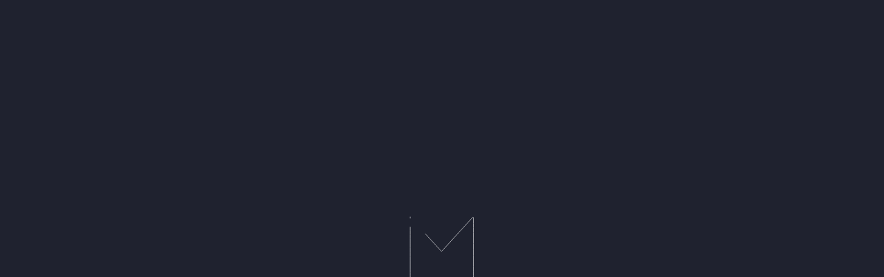

--- FILE ---
content_type: text/html; charset=UTF-8
request_url: https://interiormod.com/fr/news/4-lorem-ipsum-dolor-sit-amet-consectetur-viverra-interdum-eget-2.html
body_size: 2625
content:
<!DOCTYPE html><html lang="fr"><head>    <meta charset="UTF-8">    <meta http-equiv="X-UA-Compatible" content="IE=edge">    <meta name="viewport" content="width=device-width, initial-scale=1.0, maximum-scale=1.0, user-scalable=no">    <title>Lorem ipsum dolor sit amet consectetur. Viverra interdum eget. 4 &mdash; Interiormod</title>    <meta name="description" content="Lorem ipsum dolor sit amet consectetur. Viverra interdum eget. 4 - Interiormod"/>    <meta name="keywords" content=""/>    <meta property="og:title" content="Lorem ipsum dolor sit amet consectetur. Viverra interdum eget. 4" /><meta property="og:description" content="Lorem ipsum dolor sit amet consectetur. Viverra interdum eget. 4" /><meta property="og:type" content="website" /><meta property="og:url" content="https://interiormod.com/fr/news/4-lorem-ipsum-dolor-sit-amet-consectetur-viverra-interdum-eget-2.html" /><meta property="og:image" content="https://interiormod.com/resizer/no_cache/?root=./upload/news/items/&image=cfcc6860d995e3d3294289e1a8e4.jpg&type=c" />    <link rel="shortcut icon" href="/images/favicon.ico">        <link rel="stylesheet" href="/style/base_1758270307.css">    <link rel="stylesheet" href="/style/index_1758270307.css">                <script type="text/javascript" src="/scripts/plugins_1758270307.js"></script>    <!--[if lt IE 10]>    <link rel="stylesheet" type="text/css" href="/style/cssIE.css"/>    <![endif]-->    <script src="/scripts/system.js"></script></head><body class="item-page item_id-4 item_url-lorem-ipsum-dolor-sit-amet-consectetur-viverra-interdum-eget-2 "><div class="wrap"><header class="header active "  ><div class="container"><div class="inner"><div class="left"><a href="https://interiormod.com/fr/" class="logo-wrap"><span class="logo"><span id="logo"></span></span><span>INTERIORMOD</span></a></div><div class="right ac-jc"><div class="switch-lang">                                                                                                                        <a href="javascript:void(0)"                           class="lang-link current-lang">FR                        </a>                                                                        <div class="list-lang">                                                                                                <a class="lang-link"                                           href="/ru/news/4-lorem-ipsum-dolor-sit-amet-consectetur-viverra-interdum-eget-2.html">RU</a>                                                                                                                                <a class="lang-link"                                           href="/uk/news/4-lorem-ipsum-dolor-sit-amet-consectetur-viverra-interdum-eget-2.html">UA</a>                                                                                                                                <a class="lang-link"                                           href="/en/news/4-lorem-ipsum-dolor-sit-amet-consectetur-viverra-interdum-eget-2.html">EN</a>                                                                                                                                                                                        <a class="lang-link"                                           href="/es/news/4-lorem-ipsum-dolor-sit-amet-consectetur-viverra-interdum-eget-2.html">ES</a>                                                                        </div>        </div><span class="a contact" data-fancybox data-type="ajax" data-touch='false' data-src="https://interiormod.com/fr/forms/show/contact_us/">Déposer une demande</span><div class="burger"><span></span><span></span><span></span></div></div></div></div></header><div class="menu" id="menu"><div class="container"><div class="inner"><div class="column ac"><div class="close"></div><div class="label h2">Menu</div></div><ul class="nav">            <li class="item-level-0">            <a href="https://interiormod.com/fr/#benefits" class="link-level-0">Entreprises de premier ordre</a>                    </li>            <li class="item-level-0">            <a href="https://interiormod.com/fr/#company" class="link-level-0">Dans les entreprises</a>                    </li>            <li class="item-level-0">            <a href="https://interiormod.com/fr/#gallery" class="link-level-0">Galerie</a>                    </li>            <li class="item-level-0">            <a href="https://interiormod.com/fr/#make" class="link-level-0">Qu'est-ce que je veux?</a>                    </li>            <li class="item-level-0">            <a href="https://interiormod.com/fr/#factories" class="link-level-0">Marques</a>                    </li>            <li class="item-level-0">            <a href="https://interiormod.com/fr/#contacts" class="link-level-0">Contacts</a>                    </li>            <li class="item-level-0">            <a href="https://interiormod.com/fr/#clients" class="link-level-0">Clients</a>                    </li>    </ul></div></div></div>    <div class="news content page__item">    <div class="container">        <span onclick="history.back()" class="back a">            <svg class="icon" viewBox="0 0 51 18" fill="none" xmlns="http://www.w3.org/2000/svg">                <path d="M51 9H8"/>                <g clip-path="url(#clip0_1013_10)">                    <path d="M13 2L5.92893 9.07107L13 16.1421"/>                </g>                <defs>                    <clipPath id="clip0_1013_10">                        <rect width="18" height="18"/>                    </clipPath>                </defs>            </svg>            Nasad        </span>          <div class="block block_1">              <div class="text-block">                  <div class="title__page h2">Lorem ipsum dolor sit amet consectetur. Viverra interdum eget. 4</div>                  <div class="text">                      <p>Lorem ipsum dolor sit amet consectetur. In ultrices habitant turpis in magnis sollicitudin. A duis malesuada arcu ut. Id nulla pharetra lectus purus. Integer eget sed in varius ultrices in odio. Sed nisi amet nulla magna facilisis. Tristique quam mattis amet in. Velit accumsan porttitor in elementum at tellus lacus enim eget. Non egestas sagittis a nibh. In et bibendum bibendum gravida diam. Etiam adipiscing enim ipsum id pulvinar phasellus vel aliquet sem. Sit semper vitae consequat in lectus.<br /><br />Lorem sapien nibh orci purus mauris donec in sit scelerisque. Pharetra nibh dui odio eget ipsum augue imperdiet quis. Consectetur lacinia nunc adipiscing turpis amet ut commodo ornare. In tellus condimentum aenean quis. Convallis facilisis vestibulum commodo ullamcorper. Habitasse facilisis sed quisque ipsum semper quis porttitor lorem. Nunc aliquet blandit mi tempus sed sit. Ultricies posuere felis arcu viverra. A morbi et non tortor tortor mattis leo at aliquet. Eget vel vulputate porttitor odio vel sit ac adipiscing. In sed amet ac lectus. Viverra risus faucibus praesent orci lorem ac. Est elementum id a natoque cras elit nulla sed.<br />&nbsp;</p>                  </div>              </div>              <div class="image">                   <img src='https://interiormod.com/./cache/cache_image/8/8fa39acc01848e7dd28dad738d3149b6'>              </div>          </div>          <div class="block block_2">              <div class="text-block">                 <div class="text"><p>Lorem ipsum dolor sit amet consectetur. In ultrices habitant turpis in magnis sollicitudin. A duis malesuada arcu ut. Id nulla pharetra lectus purus. Integer eget sed in varius ultrices in odio. Sed nisi amet nulla magna facilisis. Tristique quam mattis amet in. Velit accumsan porttitor in elementum at tellus lacus enim eget. Non egestas sagittis a nibh. In et bibendum bibendum gravida diam. Etiam adipiscing enim ipsum id pulvinar phasellus vel aliquet sem. Sit semper vitae consequat in lectus.<br /><br />Lorem sapien nibh orci purus mauris donec in sit scelerisque. Pharetra nibh dui odio eget ipsum augue imperdiet quis. Consectetur lacinia nunc adipiscing turpis amet ut commodo ornare. In tellus condimentum aenean quis. Convallis facilisis vestibulum commodo ullamcorper. Habitasse facilisis sed quisque ipsum semper quis porttitor lorem. Nunc aliquet blandit mi tempus sed sit. Ultricies posuere felis arcu viverra. A morbi et non tortor tortor mattis leo at aliquet. Eget vel vulputate porttitor odio vel sit ac adipiscing. In sed amet ac lectus. Viverra risus faucibus praesent orci lorem ac. Est elementum id a natoque cras elit nulla sed.<br />&nbsp;</p></div>              </div>              <div class="image">                   <img src='https://interiormod.com/./cache/cache_image/8/80c1e79f203a62a99333561b1a906ffc'>              </div>          </div>          <div class="block block_3">              <div class="text-block">                 <div class="text">                     <p>Lorem ipsum dolor sit amet consectetur. In ultrices habitant turpis in magnis sollicitudin. A duis malesuada arcu ut. Id nulla pharetra lectus purus. Integer eget sed in varius ultrices in odio. Sed nisi amet nulla magna facilisis. Tristique quam mattis amet in. Velit accumsan porttitor in elementum at tellus lacus enim eget. Non egestas sagittis a nibh. In et bibendum bibendum gravida diam. Etiam adipiscing enim ipsum id pulvinar phasellus vel aliquet sem. Sit semper vitae consequat in lectus.<br /><br />Lorem sapien nibh orci purus mauris donec in sit scelerisque. Pharetra nibh dui odio eget ipsum augue imperdiet quis. Consectetur lacinia nunc adipiscing turpis amet ut commodo ornare. In tellus condimentum aenean quis. Convallis facilisis vestibulum commodo ullamcorper. Habitasse facilisis sed quisque ipsum semper quis porttitor lorem. Nunc aliquet blandit mi tempus sed sit. Ultricies posuere felis arcu viverra. A morbi et non tortor tortor mattis leo at aliquet. Eget vel vulputate porttitor odio vel sit ac adipiscing. In sed amet ac lectus. Viverra risus faucibus praesent orci lorem ac. Est elementum id a natoque cras elit nulla sed.<br />&nbsp;</p>                 </div>              </div>              <div class="image">                   <img src='https://interiormod.com/./cache/cache_image/e/e3e67bcb099da7ecaafeb56cbf9efaa7'>              </div>          </div>                    <div class="navigation">                <a class="navigation-link prev "                   href="https://interiormod.com/fr/news/3-lorem-ipsum-dolor-sit-amet-consectetur-viverra-interdum-eget.html">                    <svg class="icon">                        <use xlink:href="/images/sprites/sprite.svg#left"></use>                    </svg>                    <span class="navigation-text">                                Précédent                            </span></a>                <a class="navigation-link next "                   href="https://interiormod.com/fr/news/5-lorem-ipsum-dolor-sit-amet-consectetur-viverra-interdum-eget-5.html"><span class="navigation-text">                                Следующая                            </span>                    <svg class="icon">                        <use xlink:href="/images/sprites/sprite.svg#right"></use>                    </svg>                </a>            </div>            </div></div></div>    <div class="to-top"></div>    <div class="chat-button">        <div class="main-chat chat">            <svg class="icon">                <use xlink:href="/images/sprites/sprite.svg#chat"></use>            </svg>        </div>        <div class="list-chat">            <a href="tel:+380972906796" class="chat phone">                    <svg class="icon">                        <use xlink:href="/images/sprites/sprite.svg#phone"></use>                    </svg>                </a>            <a href="whatsapp://send?phone=+380972906796" class="chat whatsapp">                    <svg class="icon">                        <use xlink:href="/images/sprites/sprite.svg#whatsapp"></use>                    </svg>                </a>            <a href="viber://chat?number=+380972906796" class="chat viber">                    <svg class="icon">                        <use xlink:href="/images/sprites/sprite.svg#viber"></use>                    </svg>                </a><a href="https://t.me/+380972906796" class="chat telegram"><svg class="icon"><use xlink:href="/images/sprites/sprite.svg#telegram"></use></svg></a>        </div>    </div><div class="to-top"><svg class="icon"><use xlink:href="/images/sprites/sprite.svg#up"></use></svg></div><div class="preloader"><div id="preloader-item"></div></div></body></html>

--- FILE ---
content_type: text/css
request_url: https://interiormod.com/style/base_1758270307.css
body_size: 2892
content:
@charset "UTF-8";*{margin:0;padding:0;font-size:100%;vertical-align:baseline;-moz-box-sizing:border-box;-webkit-box-sizing:border-box;box-sizing:border-box}*:focus{outline:none}table{border-spacing:0}@-moz-document url-prefix(){body{letter-spacing:-0.09px}}@media (hover:hover){.scroll__content{overflow-x:hidden;will-change:transform}}@media (hover:hover) and (max-width:768px){}*::-webkit-scrollbar{width:10px}*::-webkit-scrollbar-track{background-color:rgba(18, 49, 45, 0.1)}*::-webkit-scrollbar-thumb{background-color:#e7cdb4}html,body{height:100%;-webkit-text-size-adjust:100%}.bg{background-color:#1f222f}.overflow{padding-right:10px;overflow:hidden !important}body{display:-webkit-box;display:-moz-box;display:-ms-flexbox;display:-webkit-flex;display:flex;-webkit-flex-direction:column;-moz-flex-direction:column;-ms-flex-direction:column;flex-direction:column;position:relative;font-family:'Gilroy', sans-serif;font-size:16px;line-height:1.5;padding:10px;color:#1f222f;width:100vw;max-width:100%;font-weight:500}@media (max-width:768px){body{font-size:14px}}body.fancybox-iosfix{position:relative !important;left:0;top:inherit !important;right:0}body .wrap{flex:1 0 auto}ul,ol{list-style-position:outside;margin-bottom:25px}ul li,ol li{margin-bottom:10px;margin-left:15px;font-size:inherit;color:inherit}a,.a{cursor:pointer;color:inherit;text-decoration:none;transition:0.4s}a:hover,.a:hover{color:#e7cdb4}a img,.a img{border:none}h1,.h1,h2,.h2,h3,.h3,h4,.h4,h5,.h5,h6,.h6{font-family:'Gilroy', sans-serif;font-size:100%;font-weight:normal;color:inherit;line-height:1.1}h1,.h1{margin-bottom:30px;font-weight:500;font-size:96px}@media (min-width:769px) and (max-width:1024px){h1,.h1{font-size:64px}}@media (max-width:768px){h1,.h1{margin-bottom:20px;font-size:48px}}h2,.h2{margin-bottom:30px;font-weight:500;font-size:80px}@media (min-width:769px) and (max-width:1024px){h2,.h2{font-size:56px}}@media (max-width:768px){h2,.h2{margin-bottom:20px;font-size:48px}}h3,.h3{margin-bottom:30px;font-weight:500;font-size:64px}@media (min-width:769px) and (max-width:1024px){h3,.h3{font-size:48px}}@media (max-width:768px){h3,.h3{margin-bottom:20px;font-size:36px}}h4,.h4{margin-bottom:30px;font-weight:500;font-size:28px}@media (min-width:769px) and (max-width:1024px){h4,.h4{font-size:36px}}@media (max-width:768px){h4,.h4{margin-bottom:20px;font-size:28px}}h5,.h5{margin-bottom:30px;font-weight:500;font-size:26px}@media (min-width:769px) and (max-width:1024px){h5,.h5{font-size:28px}}@media (max-width:768px){h5,.h5{margin-bottom:20px;font-size:24px}}h6,.h6{margin-bottom:30px;font-weight:500;font-size:24px}@media (min-width:769px) and (max-width:1024px){h6,.h6{font-size:24px}}@media (max-width:768px){h6,.h6{margin-bottom:20px;font-size:20px}}p{margin-bottom:20px;font-size:inherit;line-height:inherit;color:inherit}table{width:100%;margin-bottom:40px;border-collapse:collapse;font-family:'Gilroy', sans-serif}table th,table td{padding:15px 10px;border:1px solid #d6d6d6;font-size:initial;color:#3c3c3c}@media (max-width:450px){table th,table td{padding:5px}}table th{border-bottom-width:3px;font-weight:400}input[type="submit"]{font-family:'Gilroy', sans-serif;outline:none;cursor:pointer;line-height:1.3;-webkit-appearance:none;-moz-appearance:none}textarea,input,select{font-family:'Gilroy', sans-serif}button{border:none}.content{padding-top:140px;padding-bottom:140px}@media (max-width:1199px){.content{padding-bottom:90px}}@media (max-width:768px){.content{padding-top:100px;padding-bottom:40px}}.text-page:before,.text-page:after{content:"";display:table}.text-page:after{clear:both}.text-page img{max-width:100%}@media (max-width:1024px){.text-page img{float:none !important;display:block;margin:0 auto 30px !important}}.text-page ul,.text-page ol{overflow:hidden}.text-page ul li,.text-page ol li{position:relative;left:15px;padding-right:15px;font-size:inherit}.text-page table img{float:none;max-width:inherit;margin:0}.attention{display:none}html[data-useragent*='MSIE 10.0'] body *{display:none !important}html[data-useragent*='MSIE 10.0'] .attention img{display:block !important;margin:0 auto 30px}html[data-useragent*='MSIE 10.0'] .attention{display:block !important;padding-top:15%;font-size:60px;font-weight:700;text-transform:uppercase;text-align:center}.hidden{display:none !important}.overflow-wrap{overflow-y:hidden;overflow-x:auto}.margin-container{margin-top:140px;margin-bottom:140px}@media (max-width:1199px){.margin-container{margin-top:90px;margin-bottom:90px}}@media (max-width:768px){.margin-container{margin-top:40px;margin-bottom:40px}}.section{display:-webkit-box;display:-moz-box;display:-ms-flexbox;display:-webkit-flex;display:flex;-webkit-flex-direction:column;-moz-flex-direction:column;-ms-flex-direction:column;flex-direction:column;position:relative}.anchor{position:absolute;top:-120px;left:0;pointer-events:none}@media (max-width:1199px){.anchor{top:-70px}}@media (max-width:768px){.anchor{top:-30px}}.black__block{position:relative;display:-webkit-box;display:-moz-box;display:-ms-flexbox;display:-webkit-flex;display:flex;-webkit-flex-direction:column;-moz-flex-direction:column;-ms-flex-direction:column;flex-direction:column;color:#fff;background-color:#1f222f}.black__block + .black__block .margin-container{margin-top:0}@media (hover:hover){.black__block.black_block-pseudo:after,.black__block.black_block-pseudo:before{content:'';pointer-events:none;position:absolute;left:0;width:100%;height:100vh;background-color:inherit;z-index:-25}.black__block.black_block-pseudo:after{bottom:99%}.black__block.black_block-pseudo:before{top:99%}}.section{z-index:0}.factories{z-index:2}.more{font-size:18px}@media (max-width:768px){.more{font-size:16px}}.more .icon{margin-left:5px;width:12px;height:12px;fill:#e7cdb4}.back{display:-webkit-box;display:-moz-box;display:-ms-flexbox;display:-webkit-flex;display:flex;-webkit-align-items:center;-moz-align-items:center;-ms-align-items:center;align-items:center;margin-bottom:25px}.back .icon{width:45px;height:18px;stroke:currentColor;margin-right:15px}.title__section{position:relative}.title__section span{color:#e7cdb4}.title__section:after{content:'';background-color:currentColor;position:absolute;top:52px;right:102%;height:2px;width:0%}@media (max-width:1199px){.title__section:after{top:36px}}@media (max-width:768px){.title__section:after{top:30px}}@keyframes line{0%{right:calc(102% + 200px);width:400%}50%{right:102%}100%{width:0}}.image{position:relative}.image:after{content:'';display:block}.image img{position:absolute;top:50%;left:50%;-moz-transform:translate(-50%, -50%);-o-transform:translate(-50%, -50%);-ms-transform:translate(-50%, -50%);-webkit-transform:translate(-50%, -50%);transform:translate(-50%, -50%);display:block;width:100%;height:100%;object-fit:cover}.page_404{max-width:1000px;margin:0 auto;text-align:center;display:-webkit-box;display:-moz-box;display:-ms-flexbox;display:-webkit-flex;display:flex;-webkit-flex-direction:column;-moz-flex-direction:column;-ms-flex-direction:column;flex-direction:column;-webkit-align-items:center;-moz-align-items:center;-ms-align-items:center;align-items:center}.page_404 .title{width:100%;height:auto;max-width:680px;margin:0 auto 15px}.page_404 .subtitle{margin-bottom:12px}.page_404 .subtitle span{color:#a0c159}.page_404 .text{font-size:18px;line-height:1.8}@media (max-width:768px){.page_404 .text{font-size:14px}}.page_404 .text span{font-size:20px;display:inline-block;background-color:#1f222f;color:#fff;padding:4px;margin:30px 0 20px}@media (max-width:768px){.page_404 .text span{font-size:16px}}.page_404 .text b{display:inline-block;font-size:20px;margin-top:15px}@media (max-width:768px){.page_404 .text b{font-size:16px}}.page_404 .button{margin-top:55px;min-width:250px}@media (max-width:768px){.page_404 .button{margin-top:20px}}.main-block .inner{display:-webkit-box;display:-moz-box;display:-ms-flexbox;display:-webkit-flex;display:flex;-webkit-align-items:flex-start;-moz-align-items:flex-start;-ms-align-items:flex-start;align-items:flex-start;-webkit-justify-content:space-between;-moz-justify-content:space-between;-ms-justify-content:space-between;justify-content:space-between;-ms-flex-pack:space-between}@media (max-width:768px){.main-block .inner{-webkit-flex-direction:column;-moz-flex-direction:column;-ms-flex-direction:column;flex-direction:column}}.main-block .title__section{max-width:390px;width:35%;font-size:48px;margin-right:30px}.main-block .title__section:after{top:36px}@media (max-width:768px){.main-block .title__section{width:100%;font-size:32px;margin-right:0;margin-bottom:15px}.main-block .title__section:after{top:24px}}.main-block .text__section{padding-right:50px;color:rgba(31, 34, 47, 0.6);font-size:18px;width:100%;max-height:300px;overflow:auto}.main-block .text__section h1{font-size:48px}.main-block .text__section h2{font-size:40px}@media (max-width:768px){.main-block .text__section{padding-right:15px;font-size:14px;width:100%}.main-block .text__section h1{font-size:36px}.main-block .text__section h2{font-size:30px}}.main-block.aos-init .title__section{transition:0.5s;opacity:0;-moz-transform:translate(-50%);-o-transform:translate(-50%);-ms-transform:translate(-50%);-webkit-transform:translate(-50%);transform:translate(-50%)}.main-block.aos-init .text__section{transition:0.5s;opacity:0}.main-block.aos-animate .title__section{transition:0.6s;opacity:1;-moz-transform:translate(0);-o-transform:translate(0);-ms-transform:translate(0);-webkit-transform:translate(0);transform:translate(0)}.main-block.aos-animate .title__section:after{animation:line 1s linear 1 normal running 0.4s none}.main-block.aos-animate .text__section{transition:0.5s 0.6s ease-out;opacity:1}.preloader{overflow:hidden;position:fixed;opacity:1;top:0;left:0;width:100vw;height:100vh;transition:0.8s;display:-webkit-box;display:-moz-box;display:-ms-flexbox;display:-webkit-flex;display:flex;-webkit-align-items:center;-moz-align-items:center;-ms-align-items:center;align-items:center;-webkit-justify-content:center;-moz-justify-content:center;-ms-justify-content:center;justify-content:center;-ms-flex-pack:center;background-color:#1f222f;z-index:99999}.preloader.active{pointer-events:none;opacity:0}.preloader #preloader-item{z-index:99999;transition:0.4s;-moz-transform:translateY(0);-o-transform:translateY(0);-ms-transform:translateY(0);-webkit-transform:translateY(0);transform:translateY(0);opacity:1;width:25%;height:25%}@media (max-width:768px){.preloader #preloader-item{width:60%;height:60%}}

--- FILE ---
content_type: text/css
request_url: https://interiormod.com/style/index_1758270307.css
body_size: 33174
content:
@charset "UTF-8";@font-face{font-family:"Gilroy";font-weight:600;src:url("/fonts/Gilroy-Semibold.ttf") format('truetype'), url("/fonts/Gilroy-Semibold.woff") format('woff'), url("/fonts/Gilroy-Semibold.woff2") format('woff'), url("/fonts/Gilroy-Semibold.eot") format('opentype');}@font-face{font-family:"Gilroy";font-weight:500;src:url("/fonts/Gilroy-Medium.ttf") format('truetype'), url("/fonts/Gilroy-Medium.woff") format('woff'), url("/fonts/Gilroy-Medium.woff2") format('woff'), url("/fonts/Gilroy-Medium.eot") format('opentype');}body{padding:0}::before,::after{box-sizing:border-box}.clearfix:before,.clearfix:after{content:" ";display:table}.clearfix:after{clear:both}.container{margin-right:auto;margin-left:auto;padding-left:15px;padding-right:15px}@media (min-width:1600px){.container{width:1260px}}@media (min-width:1400px) and (max-width:1599px){.container{width:1260px}}@media (min-width:1200px) and (max-width:1399px){.container{width:1140px}}@media (min-width:1025px) and (max-width:1199px){.container{width:970px}}@media (min-width:769px) and (max-width:1024px){.container{width:750px}}@media (max-width:768px){.container{width:100%}}.flex,.ac,.as,.ac-jc,.ac-jb,.as-jb,.jb,.as-jc,.ae-jb,.column-jc,.column-js{display:-webkit-box;display:-moz-box;display:-ms-flexbox;display:-webkit-flex;display:flex}.ac-jb,.as-jb,.jb,.ae-jb{-webkit-justify-content:space-between;-moz-justify-content:space-between;-ms-justify-content:space-between;justify-content:space-between;-ms-flex-pack:space-between}.column-js{-webkit-justify-content:flex-start;-moz-justify-content:flex-start;-ms-justify-content:flex-start;justify-content:flex-start;-ms-flex-pack:flex-start}.ac-jc,.as-jc,.column-jc{-webkit-justify-content:center;-moz-justify-content:center;-ms-justify-content:center;justify-content:center;-ms-flex-pack:center}.ac,.ac-jc,.ac-jb{-webkit-align-items:center;-moz-align-items:center;-ms-align-items:center;align-items:center}.as,.as-jb,.as-jc{-webkit-align-items:flex-start;-moz-align-items:flex-start;-ms-align-items:flex-start;align-items:flex-start}.column-jc,.column-js{-webkit-flex-direction:column;-moz-flex-direction:column;-ms-flex-direction:column;flex-direction:column}.flex-wrap{-webkit-flex-wrap:wrap;-moz-flex-wrap:wrap;-ms-flex-wrap:wrap;flex-wrap:wrap}.ae-jb{-webkit-align-items:flex-end;-moz-align-items:flex-end;-ms-align-items:flex-end;align-items:flex-end}.shrink{-webkit-flex-shrink:0;-moz-flex-shrink:0;-ms-flex-shrink:0;flex-shrink:0}.custom-slider{display:flex;align-items:center}.custom-slider .custom-slider-ctr{width:400px;height:220px;overflow:hidden;position:relative;margin:0 20px}.custom-slider .slide{position:absolute;top:0;right:0;bottom:0;left:0;width:400px;height:220px;overflow:hidden;transition:all cubic-bezier(0.65, 0.05, 0.36, 1);-webkit-clip-path:inset(0 0 0 0);clip-path:inset(0 0 0 0)}.custom-slider .slide:before{content:"";position:absolute;top:0;right:0;bottom:0;left:0;background:rgba(0, 0, 0, 0.125);pointer-events:none}.custom-slider .slide.slide-on{-webkit-clip-path:inset(0 100% 0 0);clip-path:inset(0 100% 0 0)}.custom-slider .slide img{display:block;width:100%;height:100%;object-fit:cover;pointer-events:none}.custom-slider .slide-text{display:block;text-align:left;position:absolute;top:0;left:0;width:100%;height:100%;background-color:#fff;overflow:hidden;transition:all cubic-bezier(0.65, 0.05, 0.36, 1);-webkit-clip-path:inset(0 0 0 0);clip-path:inset(0 0 0 0);opacity:1}.custom-slider .slide-text > *{display:inline}.custom-slider .slide-text.slide-on{opacity:0;-webkit-clip-path:inset(0 100% 0 0);clip-path:inset(0 100% 0 0)}.custom-slider-control .prev,.next{width:66px;height:58px;display:block;text-align:center;cursor:pointer;display:-webkit-box;display:-moz-box;display:-ms-flexbox;display:-webkit-flex;display:flex;-webkit-align-items:center;-moz-align-items:center;-ms-align-items:center;align-items:center;-webkit-justify-content:center;-moz-justify-content:center;-ms-justify-content:center;justify-content:center;-ms-flex-pack:center}body.compensate-for-scrollbar{overflow:hidden}.fancybox-active{height:auto}.fancybox-is-hidden{left:-9999px;margin:0;position:absolute !important;top:-9999px;visibility:hidden}.fancybox-container{-webkit-backface-visibility:hidden;height:100%;left:0;outline:none;position:fixed;-webkit-tap-highlight-color:transparent;top:0;-ms-touch-action:manipulation;touch-action:manipulation;transform:translateZ(0);width:100%;z-index:99992}.fancybox-container *{box-sizing:border-box}.fancybox-outer,.fancybox-inner,.fancybox-bg,.fancybox-stage{bottom:0;left:0;position:absolute;right:0;top:0}.fancybox-outer{-webkit-overflow-scrolling:touch;overflow-y:auto}.fancybox-bg{background:#1e1e1e;opacity:0;transition-duration:inherit;transition-property:opacity;transition-timing-function:cubic-bezier(0.47, 0, 0.74, 0.71)}.fancybox-is-open .fancybox-bg{opacity:0.9;transition-timing-function:cubic-bezier(0.22, 0.61, 0.36, 1)}.fancybox-infobar,.fancybox-toolbar,.fancybox-caption,.fancybox-navigation .fancybox-button{direction:ltr;opacity:0;position:absolute;transition:opacity 0.25s ease, visibility 0s ease 0.25s;visibility:hidden;z-index:99997}.fancybox-show-infobar .fancybox-infobar,.fancybox-show-toolbar .fancybox-toolbar,.fancybox-show-caption .fancybox-caption,.fancybox-show-nav .fancybox-navigation .fancybox-button{opacity:1;transition:opacity 0.25s ease 0s, visibility 0s ease 0s;visibility:visible}.fancybox-infobar{color:#ccc;font-size:13px;-webkit-font-smoothing:subpixel-antialiased;height:44px;left:0;line-height:44px;min-width:44px;mix-blend-mode:difference;padding:0 10px;pointer-events:none;top:0;-webkit-touch-callout:none;-webkit-user-select:none;-moz-user-select:none;-ms-user-select:none;user-select:none}.fancybox-toolbar{right:0;top:0}.fancybox-stage{direction:ltr;overflow:visible;transform:translateZ(0);z-index:99994}.fancybox-is-open .fancybox-stage{overflow:hidden}.fancybox-slide{-webkit-backface-visibility:hidden;display:none;height:100%;left:0;outline:none;overflow:auto;-webkit-overflow-scrolling:touch;padding:44px;position:absolute;text-align:center;top:0;transition-property:transform, opacity;white-space:normal;width:100%;z-index:99994}.fancybox-slide::before{content:'';display:inline-block;font-size:0;height:100%;vertical-align:middle;width:0}.fancybox-is-sliding .fancybox-slide,.fancybox-slide--previous,.fancybox-slide--current,.fancybox-slide--next{display:block}.fancybox-slide--image{overflow:hidden;padding:44px 0}.fancybox-slide--image::before{display:none}.fancybox-slide--html{padding:6px}.fancybox-content{background:#fff;display:inline-block;margin:0;max-width:100%;overflow:auto;-webkit-overflow-scrolling:touch;padding:44px;position:relative;text-align:left;vertical-align:middle}.fancybox-slide--image .fancybox-content{animation-timing-function:cubic-bezier(0.5, 0, 0.14, 1);-webkit-backface-visibility:hidden;background:transparent;background-repeat:no-repeat;background-size:100% 100%;left:0;max-width:none;overflow:visible;padding:0;position:absolute;top:0;-ms-transform-origin:top left;transform-origin:top left;transition-property:transform, opacity;-webkit-user-select:none;-moz-user-select:none;-ms-user-select:none;user-select:none;z-index:99995}.fancybox-can-zoomOut .fancybox-content{cursor:zoom-out}.fancybox-can-zoomIn .fancybox-content{cursor:zoom-in}.fancybox-can-swipe .fancybox-content,.fancybox-can-pan .fancybox-content{cursor:-webkit-grab;cursor:grab}.fancybox-is-grabbing .fancybox-content{cursor:-webkit-grabbing;cursor:grabbing}.fancybox-container [data-selectable='true']{cursor:text}.fancybox-image,.fancybox-spaceball{background:transparent;border:0;height:100%;left:0;margin:0;max-height:none;max-width:none;padding:0;position:absolute;top:0;-webkit-user-select:none;-moz-user-select:none;-ms-user-select:none;user-select:none;width:100%}.fancybox-spaceball{z-index:1}.fancybox-slide--video .fancybox-content,.fancybox-slide--map .fancybox-content,.fancybox-slide--pdf .fancybox-content,.fancybox-slide--iframe .fancybox-content{height:100%;overflow:visible;padding:0;width:100%}.fancybox-slide--video .fancybox-content{background:#000}.fancybox-slide--map .fancybox-content{background:#e5e3df}.fancybox-slide--iframe .fancybox-content{background:#fff}.fancybox-video,.fancybox-iframe{background:transparent;border:0;display:block;height:100%;margin:0;overflow:hidden;padding:0;width:100%}.fancybox-iframe{left:0;position:absolute;top:0}.fancybox-error{background:#fff;cursor:default;max-width:400px;padding:40px;width:100%}.fancybox-error p{color:#444;font-size:16px;line-height:20px;margin:0;padding:0}.fancybox-button{background:rgba(30, 30, 30, .6);border:0;border-radius:0;box-shadow:none;cursor:pointer;display:inline-block;height:44px;margin:0;padding:10px;position:relative;transition:color 0.2s;vertical-align:top;visibility:inherit;width:44px}.fancybox-button,.fancybox-button:visited,.fancybox-button:link{color:#ccc}.fancybox-button:hover{color:#fff}.fancybox-button:focus{outline:none}.fancybox-button.fancybox-focus{outline:1px dotted}.fancybox-button[disabled],.fancybox-button[disabled]:hover{color:#888;cursor:default;outline:none}.fancybox-button div{height:100%}.fancybox-button svg{display:block;height:100%;overflow:visible;position:relative;width:100%}.fancybox-button svg path{fill:currentColor;stroke-width:0}.fancybox-button--play svg:nth-child(2),.fancybox-button--fsenter svg:nth-child(2){display:none}.fancybox-button--pause svg:nth-child(1),.fancybox-button--fsexit svg:nth-child(1){display:none}.fancybox-progress{background:#ff5268;height:2px;left:0;position:absolute;right:0;top:0;-ms-transform:scaleX(0);transform:scaleX(0);-ms-transform-origin:0;transform-origin:0;transition-property:transform;transition-timing-function:linear;z-index:99998}.fancybox-close-small{background:transparent;border:0;border-radius:0;color:#ccc;cursor:pointer;opacity:0.8;padding:8px;position:absolute;right:-12px;top:-44px;z-index:401}.fancybox-close-small:hover{color:#fff;opacity:1}.fancybox-slide--html .fancybox-close-small{color:currentColor;padding:10px;right:0;top:0}.fancybox-slide--image.fancybox-is-scaling .fancybox-content{overflow:hidden}.fancybox-is-scaling .fancybox-close-small,.fancybox-is-zoomable.fancybox-can-pan .fancybox-close-small{display:none}.fancybox-navigation .fancybox-button{background-clip:content-box;height:100px;opacity:0;position:absolute;top:calc(50% - 50px);width:70px}.fancybox-navigation .fancybox-button div{padding:7px}.fancybox-navigation .fancybox-button--arrow_left{left:0;left:env(safe-area-inset-left);padding:31px 26px 31px 6px}.fancybox-navigation .fancybox-button--arrow_right{padding:31px 6px 31px 26px;right:0;right:env(safe-area-inset-right)}.fancybox-caption{background:linear-gradient(to top, rgba(0, 0, 0, .85) 0%, rgba(0, 0, 0, .3) 50%, rgba(0, 0, 0, .15) 65%, rgba(0, 0, 0, .075) 75.5%, rgba(0, 0, 0, .037) 82.85%, rgba(0, 0, 0, .019) 88%, rgba(0, 0, 0, 0) 100%);bottom:0;color:#eee;font-size:14px;font-weight:400;left:0;line-height:1.5;padding:75px 44px 25px 44px;pointer-events:none;right:0;text-align:center;z-index:99996}.fancybox-caption--separate{margin-top:-50px}.fancybox-caption__body{max-height:50vh;overflow:auto;pointer-events:all}.fancybox-caption a,.fancybox-caption a:link,.fancybox-caption a:visited{color:#ccc;text-decoration:none}.fancybox-caption a:hover{color:#fff;text-decoration:underline}.fancybox-loading{animation:fancybox-rotate 1s linear infinite;background:transparent;border:4px solid #888;border-bottom-color:#fff;border-radius:50%;height:50px;left:50%;margin:-25px 0 0 -25px;opacity:0.7;padding:0;position:absolute;top:50%;width:50px;z-index:99999}@keyframes fancybox-rotate{100%{transform:rotate(360deg)}}.fancybox-animated{transition-timing-function:cubic-bezier(0, 0, 0.25, 1)}.fancybox-fx-slide.fancybox-slide--previous{opacity:0;transform:translate3d(-100%, 0, 0)}.fancybox-fx-slide.fancybox-slide--next{opacity:0;transform:translate3d(100%, 0, 0)}.fancybox-fx-slide.fancybox-slide--current{opacity:1;transform:translate3d(0, 0, 0)}.fancybox-fx-fade.fancybox-slide--previous,.fancybox-fx-fade.fancybox-slide--next{opacity:0;transition-timing-function:cubic-bezier(0.19, 1, 0.22, 1)}.fancybox-fx-fade.fancybox-slide--current{opacity:1}.fancybox-fx-zoom-in-out.fancybox-slide--previous{opacity:0;transform:scale3d(1.5, 1.5, 1.5)}.fancybox-fx-zoom-in-out.fancybox-slide--next{opacity:0;transform:scale3d(0.5, 0.5, 0.5)}.fancybox-fx-zoom-in-out.fancybox-slide--current{opacity:1;transform:scale3d(1, 1, 1)}.fancybox-fx-rotate.fancybox-slide--previous{opacity:0;-ms-transform:rotate(-360deg);transform:rotate(-360deg)}.fancybox-fx-rotate.fancybox-slide--next{opacity:0;-ms-transform:rotate(360deg);transform:rotate(360deg)}.fancybox-fx-rotate.fancybox-slide--current{opacity:1;-ms-transform:rotate(0deg);transform:rotate(0deg)}.fancybox-fx-circular.fancybox-slide--previous{opacity:0;transform:scale3d(0, 0, 0) translate3d(-100%, 0, 0)}.fancybox-fx-circular.fancybox-slide--next{opacity:0;transform:scale3d(0, 0, 0) translate3d(100%, 0, 0)}.fancybox-fx-circular.fancybox-slide--current{opacity:1;transform:scale3d(1, 1, 1) translate3d(0, 0, 0)}.fancybox-fx-tube.fancybox-slide--previous{transform:translate3d(-100%, 0, 0) scale(0.1) skew(-10deg)}.fancybox-fx-tube.fancybox-slide--next{transform:translate3d(100%, 0, 0) scale(0.1) skew(10deg)}.fancybox-fx-tube.fancybox-slide--current{transform:translate3d(0, 0, 0) scale(1)}@media all and (max-height:576px){.fancybox-slide{padding-left:6px;padding-right:6px}.fancybox-slide--image{padding:6px 0}.fancybox-close-small{right:-6px}.fancybox-slide--image .fancybox-close-small{background:#4e4e4e;color:#f2f4f6;height:36px;opacity:1;padding:6px;right:0;top:0;width:36px}.fancybox-caption{padding-left:12px;padding-right:12px}}.fancybox-share{background:#f4f4f4;border-radius:3px;max-width:90%;padding:30px;text-align:center}.fancybox-share h1{color:#222;font-size:35px;font-weight:700;margin:0 0 20px 0}.fancybox-share p{margin:0;padding:0}.fancybox-share__button{border:0;border-radius:3px;display:inline-block;font-size:14px;font-weight:700;line-height:40px;margin:0 5px 10px 5px;min-width:130px;padding:0 15px;text-decoration:none;transition:all 0.2s;-webkit-user-select:none;-moz-user-select:none;-ms-user-select:none;user-select:none;white-space:nowrap}.fancybox-share__button:visited,.fancybox-share__button:link{color:#fff}.fancybox-share__button:hover{text-decoration:none}.fancybox-share__button--fb{background:#3b5998}.fancybox-share__button--fb:hover{background:#344e86}.fancybox-share__button--pt{background:#bd081d}.fancybox-share__button--pt:hover{background:#aa0719}.fancybox-share__button--tw{background:#1da1f2}.fancybox-share__button--tw:hover{background:#0d95e8}.fancybox-share__button svg{height:25px;margin-right:7px;position:relative;top:-1px;vertical-align:middle;width:25px}.fancybox-share__button svg path{fill:#fff}.fancybox-share__input{background:transparent;border:0;border-bottom:1px solid #d7d7d7;border-radius:0;color:#5d5b5b;font-size:14px;margin:10px 0 0 0;outline:none;padding:10px 15px;width:100%}.fancybox-thumbs{background:#ddd;bottom:0;display:none;margin:0;-webkit-overflow-scrolling:touch;-ms-overflow-style:-ms-autohiding-scrollbar;padding:2px 2px 4px 2px;position:absolute;right:0;-webkit-tap-highlight-color:rgba(0, 0, 0, 0);top:0;width:212px;z-index:99995}.fancybox-thumbs-x{overflow-x:auto;overflow-y:hidden}.fancybox-show-thumbs .fancybox-thumbs{display:block}.fancybox-show-thumbs .fancybox-inner{right:212px}.fancybox-thumbs__list{font-size:0;height:100%;list-style:none;margin:0;overflow-x:hidden;overflow-y:auto;padding:0;position:absolute;position:relative;white-space:nowrap;width:100%}.fancybox-thumbs-x .fancybox-thumbs__list{overflow:hidden}.fancybox-thumbs-y .fancybox-thumbs__list::-webkit-scrollbar{width:7px}.fancybox-thumbs-y .fancybox-thumbs__list::-webkit-scrollbar-track{background:#fff;border-radius:10px;box-shadow:inset 0 0 6px rgba(0, 0, 0, .3)}.fancybox-thumbs-y .fancybox-thumbs__list::-webkit-scrollbar-thumb{background:#2a2a2a;border-radius:10px}.fancybox-thumbs__list a{-webkit-backface-visibility:hidden;backface-visibility:hidden;background-color:rgba(0, 0, 0, .1);background-position:center center;background-repeat:no-repeat;background-size:cover;cursor:pointer;float:left;height:75px;margin:2px;max-height:calc(100% - 8px);max-width:calc(50% - 4px);outline:none;overflow:hidden;padding:0;position:relative;-webkit-tap-highlight-color:transparent;width:100px}.fancybox-thumbs__list a::before{border:6px solid #ff5268;bottom:0;content:'';left:0;opacity:0;position:absolute;right:0;top:0;transition:all 0.2s cubic-bezier(0.25, 0.46, 0.45, 0.94);z-index:99991}.fancybox-thumbs__list a:focus::before{opacity:0.5}.fancybox-thumbs__list a.fancybox-thumbs-active::before{opacity:1}@media all and (max-width:576px){.fancybox-thumbs{width:110px}.fancybox-show-thumbs .fancybox-inner{right:110px}.fancybox-thumbs__list a{max-width:calc(100% - 10px)}}.slick-slider{position:relative;display:block;box-sizing:border-box;-webkit-user-select:none;-moz-user-select:none;-ms-user-select:none;user-select:none;-webkit-touch-callout:none;-khtml-user-select:none;-ms-touch-action:pan-y;touch-action:pan-y;-webkit-tap-highlight-color:transparent}.slick-list{position:relative;display:block;overflow:hidden;margin:0;padding:0}.slick-list:focus{outline:none}.slick-list.dragging{cursor:pointer;cursor:hand}.slick-slider .slick-track,.slick-slider .slick-list{-webkit-transform:translate3d(0, 0, 0);-moz-transform:translate3d(0, 0, 0);-ms-transform:translate3d(0, 0, 0);-o-transform:translate3d(0, 0, 0);transform:translate3d(0, 0, 0)}.slick-track{position:relative;top:0;left:0;display:block}.slick-track:before,.slick-track:after{display:table;content:''}.slick-track:after{clear:both}.slick-loading .slick-track{visibility:hidden}.slick-slide{display:none;float:left;height:100%;min-height:1px}[dir='rtl'] .slick-slide{float:right}.slick-slide img{display:block}.slick-slide.slick-loading img{display:none}.slick-slide.dragging img{pointer-events:none}.slick-initialized .slick-slide{display:block}.slick-loading .slick-slide{visibility:hidden}.slick-vertical .slick-slide{display:block;height:auto;border:1px solid transparent}.slick-arrow.slick-hidden{display:none}.back-layer{pointer-events:none;opacity:0;position:fixed;top:0;left:0;width:100%;height:100vh;background-color:rgba(0, 0, 0, 0.5)}.back-layer.menu-open{pointer-events:all;z-index:100;-webkit-animation:back-layer 0.5s forwards;animation:back-layer 0.5s forwards}.back-layer.back-transition{opacity:1;z-index:100;-webkit-animation:hide 0.6s forwards;animation:hide 0.6s forwards}@-webkit-keyframes back-layer{0%{opacity:0}100%{opacity:1}}@keyframes back-layer{0%{opacity:0}100%{opacity:1}}@-webkit-keyframes hide{100%{opacity:0}0%{opacity:1}}@keyframes hide{100%{opacity:0}0%{opacity:1}}.close-popup{pointer-events:none;z-index:-1;opacity:0;position:fixed;top:0;right:0;width:40px;height:40px;background-repeat:no-repeat;background-position:center;background-size:18px;transition:opacity 0.2s;cursor:pointer;-moz-transform:rotate(45deg);-o-transform:rotate(45deg);-ms-transform:rotate(45deg);-webkit-transform:rotate(45deg);transform:rotate(45deg)}.close-popup.menu-open{pointer-events:all;z-index:103;opacity:1;transition-delay:0.4s}.popup-slider{pointer-events:none;z-index:101;position:fixed}.popup-slider.menu-open{pointer-events:all}.popup-slider.menu-right{top:0;right:0;-moz-transform:translateX(120%);-o-transform:translateX(120%);-ms-transform:translateX(120%);-webkit-transform:translateX(120%);transform:translateX(120%);transition:transform 0.4s}.popup-slider.menu-right.menu-open{-moz-transform:translateX(0);-o-transform:translateX(0);-ms-transform:translateX(0);-webkit-transform:translateX(0);transform:translateX(0)}.popup-slider.menu-left{top:0;left:0;-moz-transform:translateX(-120%);-o-transform:translateX(-120%);-ms-transform:translateX(-120%);-webkit-transform:translateX(-120%);transform:translateX(-120%);transition:transform 0.4s}.popup-slider.menu-left.menu-open{-moz-transform:translateX(0);-o-transform:translateX(0);-ms-transform:translateX(0);-webkit-transform:translateX(0);transform:translateX(0)}.popup-slider.menu-top{top:0;left:0;-moz-transform:translateY(-120%);-o-transform:translateY(-120%);-ms-transform:translateY(-120%);-webkit-transform:translateY(-120%);transform:translateY(-120%);transition:transform 0.4s}.popup-slider.menu-top.menu-open{-moz-transform:translateY(0);-o-transform:translateY(0);-ms-transform:translateY(0);-webkit-transform:translateY(0);transform:translateY(0)}.popup-slider.menu-fade{opacity:0;top:0;left:0;transition:opacity 0.4s}.popup-slider.menu-fade.menu-open{opacity:1}body{width:100vw;max-width:100%}.header{width:100%}#sys_filter_popup{position:absolute}.object-fit{position:relative;background-size:cover;background-position:center center}.object-fit.compat-object-fit > img{opacity:0}.object-fit > img{position:absolute;top:50%;left:50%;-moz-transform:translate(-50%, -50%);-o-transform:translate(-50%, -50%);-ms-transform:translate(-50%, -50%);-webkit-transform:translate(-50%, -50%);transform:translate(-50%, -50%);width:calc(100% + 2px);height:calc(100% + 2px);object-fit:cover}.pagination{position:relative;margin:50px 0 20px;font-family:'Gilroy', sans-serif;font-size:0;text-align:center;list-style-type:none;display:-webkit-box;display:-moz-box;display:-ms-flexbox;display:-webkit-flex;display:flex;-webkit-align-items:center;-moz-align-items:center;-ms-align-items:center;align-items:center;-webkit-justify-content:center;-moz-justify-content:center;-ms-justify-content:center;justify-content:center;-ms-flex-pack:center}@media (max-width:600px){.pagination{padding:30px 0 0 20px}}.pagination .pagination-item{display:inline-block;vertical-align:top;position:relative;margin:0 20px}.pagination .pagination-item a{min-width:15px}.pagination .pagination-item.active a{color:#e7cdb4}.pagination .prev.disabled,.pagination .next.disabled{opacity:0.5}.pagination .prev.disabled > .pagination-link,.pagination .next.disabled > .pagination-link{pointer-events:none}.pagination .prev{margin:0 30px 0 0}.pagination .next{margin:0 0 0 30px}.pagination .pagination-link{display:block;text-decoration:none;font-size:20px;text-align:center;line-height:1}.pagination .pagination-link .icon{fill:currentColor;width:20px;height:20px}.navigation{margin:40px 0;display:-webkit-box;display:-moz-box;display:-ms-flexbox;display:-webkit-flex;display:flex;-webkit-align-items:center;-moz-align-items:center;-ms-align-items:center;align-items:center;-webkit-justify-content:space-between;-moz-justify-content:space-between;-ms-justify-content:space-between;justify-content:space-between;-ms-flex-pack:space-between;-webkit-flex-wrap:wrap;-moz-flex-wrap:wrap;-ms-flex-wrap:wrap;flex-wrap:wrap}.navigation .navigation-link{display:-webkit-box;display:-moz-box;display:-ms-flexbox;display:-webkit-flex;display:flex;-webkit-align-items:center;-moz-align-items:center;-ms-align-items:center;align-items:center;font-size:16px}.navigation .navigation-link.disabled{pointer-events:none;opacity:0.5}@media (max-width:768px){.navigation .navigation-link{font-size:14px}}.navigation .navigation-link .icon{-webkit-flex-shrink:0;-moz-flex-shrink:0;-ms-flex-shrink:0;flex-shrink:0;fill:currentColor;width:1.25em;height:1.25em;margin:inherit}.navigation .navigation-link.prev{margin-right:1em}.navigation .navigation-link.next{margin-left:1em}.button{width:fit-content;cursor:pointer;min-width:180px;min-height:60px;padding:10px;display:-webkit-box;display:-moz-box;display:-ms-flexbox;display:-webkit-flex;display:flex;-webkit-align-items:center;-moz-align-items:center;-ms-align-items:center;align-items:center;-webkit-justify-content:center;-moz-justify-content:center;-ms-justify-content:center;justify-content:center;-ms-flex-pack:center;transition:0.4s;text-align:center;color:#fff;background-color:#a0c159;font-weight:600;font-size:18px}.button:hover{background-color:#e7cdb4}input[type='submit']{display:none}.special-button{cursor:pointer;width:160px;text-align:center;aspect-ratio:1;border:1px solid #a0c159;color:#a0c159;-webkit-align-items:center;-moz-align-items:center;-ms-align-items:center;align-items:center;-webkit-justify-content:center;-moz-justify-content:center;-ms-justify-content:center;justify-content:center;-ms-flex-pack:center;display:-webkit-box;display:-moz-box;display:-ms-flexbox;display:-webkit-flex;display:flex;font-size:18px;border-radius:50%;background-color:#fff;overflow:hidden;transition:0.4s}@media (max-width:1024px){}.special-button:hover{color:#fff;background-color:#a0c159}.chat-button{position:fixed;bottom:calc(2% + 50px);right:2%;z-index:60}@media (max-width:768px){.chat-button{bottom:calc(2% + 30px)}}.chat-button .chat{cursor:pointer;position:relative;z-index:60;width:48px;height:48px;border-radius:50%;display:-webkit-box;display:-moz-box;display:-ms-flexbox;display:-webkit-flex;display:flex;-webkit-align-items:center;-moz-align-items:center;-ms-align-items:center;align-items:center;-webkit-justify-content:center;-moz-justify-content:center;-ms-justify-content:center;justify-content:center;-ms-flex-pack:center}@media (max-width:768px){.chat-button .chat{width:40px;height:40px}}.chat-button .chat .icon{width:50%;height:50%;fill:#fff}.chat-button .list-chat{border:1px solid rgba(255, 255, 255, 0.5);background-color:#1f222f;padding:5px;border-radius:60px;transition:0.4s;display:-webkit-box;display:-moz-box;display:-ms-flexbox;display:-webkit-flex;display:flex;-webkit-flex-direction:column;-moz-flex-direction:column;-ms-flex-direction:column;flex-direction:column;position:absolute;right:50%;bottom:0;opacity:0;-moz-transform:translateX(50%);-o-transform:translateX(50%);-ms-transform:translateX(50%);-webkit-transform:translateX(50%);transform:translateX(50%);pointer-events:none}.chat-button .list-chat.active{opacity:1;pointer-events:initial;bottom:calc(100% + 10px)}.chat-button .list-chat .chat{margin:5px 0}.chat-button .main-chat{background-color:#a0c159}.chat-button .phone{background-color:#6fd454}.chat-button .viber{background-color:#7f4da0}.chat-button .whatsapp{background-color:#25d366}.chat-button .telegram{background-color:#28a0dc}.to-top{position:fixed;transition:0.4s;right:2%;z-index:60;cursor:pointer;width:48px;height:48px;border-radius:50%;background-color:#a0c159;display:-webkit-box;display:-moz-box;display:-ms-flexbox;display:-webkit-flex;display:flex;-webkit-align-items:center;-moz-align-items:center;-ms-align-items:center;align-items:center;-webkit-justify-content:center;-moz-justify-content:center;-ms-justify-content:center;justify-content:center;-ms-flex-pack:center;bottom:-60px}@media (max-width:768px){.to-top{width:40px;height:40px}}.to-top .icon{width:50%;height:50%;fill:#fff}.to-top.active{bottom:calc(2% + 120px)}@media (max-width:768px){.to-top.active{bottom:calc(2% + 80px)}}.validation{font-family:'Gilroy', sans-serif;font-size:0}.validation-field{position:relative;display:block;margin:20px 0}.validation-field > input:-webkit-autofill,.validation-field > select:-webkit-autofill,.validation-field > textarea:-webkit-autofill{-webkit-box-shadow:inset 0 0 0 50px transparent !important;-webkit-text-fill-color:#1f222f !important;color:#1f222f !important;transition:background-color 50000s ease-in-out 0s}.validation-field > input,.validation-field > select,.validation-field > textarea{-webkit-appearance:none;width:100%;padding:10px 0 20px 0;background-color:#fff;border:none;border-bottom:1px solid rgba(31, 34, 47, 0.1);font-family:'Gilroy', sans-serif;font-size:18px;color:#1f222f}.validation-field > input::-webkit-input-placeholder,.validation-field > select::-webkit-input-placeholder,.validation-field > textarea::-webkit-input-placeholder{font-family:'Gilroy', sans-serif;font-size:0;color:#1f222f}.validation-field > input:-moz-placeholder,.validation-field > select:-moz-placeholder,.validation-field > textarea:-moz-placeholder{font-family:'Gilroy', sans-serif;font-size:0;color:#1f222f}.validation-field > input::-moz-placeholder,.validation-field > select::-moz-placeholder,.validation-field > textarea::-moz-placeholder{font-family:'Gilroy', sans-serif;font-size:0;color:#1f222f}.validation-field > input:-ms-input-placeholder,.validation-field > select:-ms-input-placeholder,.validation-field > textarea:-ms-input-placeholder{font-family:'Gilroy', sans-serif;font-size:0;color:#1f222f}.validation-field > input:hover,.validation-field > select:hover,.validation-field > textarea:hover,.validation-field > input:focus,.validation-field > select:focus,.validation-field > textarea:focus{border-color:#1f222f}.validation-field > input:focus + .placeholder,.validation-field > select:focus + .placeholder,.validation-field > textarea:focus + .placeholder{top:-25px;font-size:14px;opacity:0.6}.validation-field > input,.validation-field > select{vertical-align:middle}.validation-field > textarea{height:100px;padding-top:10px;resize:vertical}.validation-field.message-area{width:100%}.validation-field.invalid input,.validation-field.invalid textarea,.validation-field.invalid .checkbox{border-color:red !important}.validation-field.invalid > .error{display:block}.validation-field.invalid > .input-title{color:red}.validation-field.active > .placeholder{top:-25px;font-size:14px;opacity:0.6}.validation-field > .placeholder{pointer-events:none;position:absolute;top:2px;background-color:transparent;font-size:18px;color:#1f222f;line-height:1;transition:all 0.4s}.validation-field > .error{position:absolute;bottom:3px;right:0;display:none;font-size:12px;color:#e25353}.submit{max-width:100%}.form-success.waiting:after{content:'';position:absolute;left:0;top:0;width:100%;height:100%;background-position:center;background-repeat:no-repeat;background-image:url("../images/loading.gif");pointer-events:none}.form-error{font-size:18px;color:#e25353;margin-bottom:12px}.form-success.green{font-size:18px;padding:20px;text-align:center;color:#1f222f}.form-success.green:after{display:none}.g-recaptcha > div{margin:0 calc(50% - 152px)}@media (max-width:768px){.g-recaptcha > div{-moz-transform:scale(0.8, 0.8);-o-transform:scale(0.8, 0.8);-ms-transform:scale(0.8, 0.8);-webkit-transform:scale(0.8, 0.8);transform:scale(0.8, 0.8)}}.form.modal{position:relative;overflow:hidden;width:100%;max-width:1230px;padding:80px 105px;background-color:#fff}@media (max-width:1024px){.form.modal{padding:40px 60px}}@media (max-width:500px){.form.modal{padding:40px 20px}}.form.modal .fancybox-button{display:none}.form.modal .close-block{right:25%;top:25%;position:absolute;width:48px;height:48px;-webkit-flex-shrink:0;-moz-flex-shrink:0;-ms-flex-shrink:0;flex-shrink:0}@media (max-width:1024px){.form.modal .close-block{margin-top:15px}}@media (max-width:1024px){.form.modal .close-block{margin-top:5px;width:30px;height:30px}}@media (max-width:600px){.form.modal .close-block{position:absolute;top:15px;right:30px}}.form.modal .close-block:after{content:'';position:absolute;top:50%;left:100%;-moz-transform:translateY(-50%);-o-transform:translateY(-50%);-ms-transform:translateY(-50%);-webkit-transform:translateY(-50%);transform:translateY(-50%);height:1px;width:10000%;background-color:#1f222f}.form.modal .close{width:100%;height:100%;cursor:pointer;position:relative;transition:0.4s 0.5s;-moz-transform:rotate(45deg);-o-transform:rotate(45deg);-ms-transform:rotate(45deg);-webkit-transform:rotate(45deg);transform:rotate(45deg)}.form.modal .close:hover:after,.form.modal .close:hover:before{background-color:#e7cdb4}.form.modal .close:after,.form.modal .close:before{content:'';position:absolute;background-color:#1f222f;top:50%;left:50%;transition:0.4s;position:absolute;top:50%;left:50%;-moz-transform:translate(-50%, -50%);-o-transform:translate(-50%, -50%);-ms-transform:translate(-50%, -50%);-webkit-transform:translate(-50%, -50%);transform:translate(-50%, -50%)}.form.modal .close:after{width:100%;height:1px}.form.modal .close:before{height:100%;width:1px}.form.modal .title-wrap{display:-webkit-box;display:-moz-box;display:-ms-flexbox;display:-webkit-flex;display:flex;-webkit-align-items:flex-start;-moz-align-items:flex-start;-ms-align-items:flex-start;align-items:flex-start;-webkit-justify-content:space-between;-moz-justify-content:space-between;-ms-justify-content:space-between;justify-content:space-between;-ms-flex-pack:space-between;max-width:80%}@media (max-width:768px){.form.modal .title-wrap{max-width:initial}}.form.modal .text-block{max-width:700px}@media (max-width:1024px){.form.modal .form-title{font-size:36px}}@media (max-width:600px){.form.modal .form-title{font-size:24px}}.form.modal .form-text{font-size:18px;margin-bottom:45px}@media (max-width:768px){.form.modal .form-text{font-size:14px;margin-bottom:20px}}.form.modal .inner{width:100%;display:-webkit-box;display:-moz-box;display:-ms-flexbox;display:-webkit-flex;display:flex;-webkit-align-items:center;-moz-align-items:center;-ms-align-items:center;align-items:center}@media (max-width:768px){.form.modal .inner{-webkit-flex-direction:column;-moz-flex-direction:column;-ms-flex-direction:column;flex-direction:column}}.form.modal .inner .validation-field{-webkit-box-flex:1 1 auto;-moz-box-flex:1 1 auto;-webkit-flex:1 1 auto;-ms-flex:1 1 auto;flex:1 1 auto;margin-right:30px}@media (max-width:768px){.form.modal .inner .validation-field{width:100%;margin-right:0}}.form.modal .inner .special-button{-webkit-flex-shrink:0;-moz-flex-shrink:0;-ms-flex-shrink:0;flex-shrink:0}.header{position:fixed;top:0;left:0;width:100%;background-color:#fff;padding:35px 0;z-index:100;-moz-transform:translateY(-100%);-o-transform:translateY(-100%);-ms-transform:translateY(-100%);-webkit-transform:translateY(-100%);transform:translateY(-100%);transition:0.4s;border-bottom:1px solid rgba(31, 34, 47, 0.25)}.header.aos-init{transition:0.5s;opacity:0}.header.aos-animate{transition:0.5s ease-out;opacity:1}@media (max-width:768px){.header{padding:15px 0}}.header.active{-moz-transform:translateY(0);-o-transform:translateY(0);-ms-transform:translateY(0);-webkit-transform:translateY(0);transform:translateY(0)}.header .inner{width:100%;display:-webkit-box;display:-moz-box;display:-ms-flexbox;display:-webkit-flex;display:flex;-webkit-align-items:center;-moz-align-items:center;-ms-align-items:center;align-items:center;-webkit-justify-content:space-between;-moz-justify-content:space-between;-ms-justify-content:space-between;justify-content:space-between;-ms-flex-pack:space-between}.header .logo-wrap{display:-webkit-box;display:-moz-box;display:-ms-flexbox;display:-webkit-flex;display:flex;-webkit-align-items:center;-moz-align-items:center;-ms-align-items:center;align-items:center;max-width:200px;height:50px;font-size:24px}.header .logo-wrap .logo{display:block;width:50px;height:50px;overflow:hidden;position:relative;margin-right:15px}@media (max-width:768px){.header .logo-wrap .logo{margin-right:5px}}.header .logo-wrap #logo{position:absolute;top:50%;left:50%;-moz-transform:translate(-50%, -50%);-o-transform:translate(-50%, -50%);-ms-transform:translate(-50%, -50%);-webkit-transform:translate(-50%, -50%);transform:translate(-50%, -50%);width:150%;height:150%;display:block}.header .logo-wrap img{object-fit:contain;display:block;width:100%;height:100%}.header .switch-lang{position:relative}.header .switch-lang .current-lang{display:-webkit-box;display:-moz-box;display:-ms-flexbox;display:-webkit-flex;display:flex;-webkit-align-items:center;-moz-align-items:center;-ms-align-items:center;align-items:center;-webkit-justify-content:center;-moz-justify-content:center;-ms-justify-content:center;justify-content:center;-ms-flex-pack:center;border-radius:50%;width:35px;height:35px;border:1px solid rgba(31, 34, 47, 0.1);color:#a0c159}.header .switch-lang .current-lang svg{pointer-events:none}.header .switch-lang .lang-link{font-size:18px;font-weight:500;display:-webkit-box;display:-moz-box;display:-ms-flexbox;display:-webkit-flex;display:flex;-webkit-align-items:center;-moz-align-items:center;-ms-align-items:center;align-items:center}.header .switch-lang .lang-link .icon{transition:0.6s;margin-left:0.3em;width:0.5em;height:0.5em;fill:currentColor}.header .switch-lang.active .current-lang .icon{-moz-transform:scale(-1);-o-transform:scale(-1);-ms-transform:scale(-1);-webkit-transform:scale(-1);transform:scale(-1)}.header .switch-lang.active .list-lang{top:calc(100% + 10px);opacity:1;pointer-events:initial}@media (max-width:768px){}.header .switch-lang .list-lang{display:flex;border-radius:30px;pointer-events:none;transition:0.6s;display:-webkit-box;display:-moz-box;display:-ms-flexbox;display:-webkit-flex;display:flex;position:absolute;top:calc(100% + 20px);opacity:0;right:0;padding:7px 9px;background-color:#fff;border:1px solid rgba(31, 34, 47, 0.1)}.header .switch-lang .list-lang .lang-link + .lang-link{margin-left:10px}.header .contact{margin-left:20px;font-size:18px;font-weight:600;color:#a0c159}.header .contact:hover{color:#e7cdb4}@media (max-width:500px){.header .contact{display:none}}.header .burger{margin-left:25px;width:50px;height:50px;padding:17px 12px;border-radius:50%;display:-webkit-box;display:-moz-box;display:-ms-flexbox;display:-webkit-flex;display:flex;-webkit-flex-direction:column;-moz-flex-direction:column;-ms-flex-direction:column;flex-direction:column;-webkit-align-items:flex-start;-moz-align-items:flex-start;-ms-align-items:flex-start;align-items:flex-start;-webkit-justify-content:space-between;-moz-justify-content:space-between;-ms-justify-content:space-between;justify-content:space-between;-ms-flex-pack:space-between;cursor:pointer}@media (max-width:768px){.header .burger{margin-left:10px}}.header .burger:hover span{background-color:#e7cdb4}.header .burger:hover span:nth-child(2){width:100%}.header .burger span{transition:0.4s;display:block;background-color:#1f222f;height:1px;width:100%}.header .burger span:nth-child(2){width:50%}.menu{display:none;z-index:112;position:fixed;width:100%;height:100%;top:0;left:0;background-color:#fff;padding:130px 0 30px}.menu.popup-slider{display:block}.menu.menu-open .close{-moz-transform:rotate(45deg);-o-transform:rotate(45deg);-ms-transform:rotate(45deg);-webkit-transform:rotate(45deg);transform:rotate(45deg)}@media (max-width:1199px){.menu{padding:90px 0 30px}}@media (max-width:768px){.menu{padding:30px 0 30px}}.menu .inner{display:-webkit-box;display:-moz-box;display:-ms-flexbox;display:-webkit-flex;display:flex;-webkit-align-items:flex-start;-moz-align-items:flex-start;-ms-align-items:flex-start;align-items:flex-start;position:relative}@media (max-width:1399px){.menu .inner{-webkit-flex-direction:column;-moz-flex-direction:column;-ms-flex-direction:column;flex-direction:column}}.menu .inner:after{content:'';position:absolute;top:45px;right:calc(100% + 15px);height:1px;width:1000px;background-color:#1f222f}@media (max-width:1199px){.menu .inner:after{content:none}}.menu .column{width:28%}@media (max-width:1399px){.menu .column{width:100%}}.menu .close{-webkit-flex-shrink:0;-moz-flex-shrink:0;-ms-flex-shrink:0;flex-shrink:0;width:48px;height:48px;cursor:pointer;position:relative;transition:0.4s 0.5s;-moz-transform:rotate(0deg);-o-transform:rotate(0deg);-ms-transform:rotate(0deg);-webkit-transform:rotate(0deg);transform:rotate(0deg);margin-right:30px}@media (max-width:768px){.menu .close{width:30px;height:30px}}.menu .close:hover:after,.menu .close:hover:before{background-color:#e7cdb4}.menu .close:after,.menu .close:before{content:'';position:absolute;background-color:#1f222f;top:50%;left:50%;transition:0.4s;position:absolute;top:50%;left:50%;-moz-transform:translate(-50%, -50%);-o-transform:translate(-50%, -50%);-ms-transform:translate(-50%, -50%);-webkit-transform:translate(-50%, -50%);transform:translate(-50%, -50%)}.menu .close:after{width:100%;height:1px}.menu .close:before{height:100%;width:1px}.menu .label{margin:0}.menu .nav{overflow-y:auto;max-height:80vh;width:72%;list-style:none;margin-top:50px;display:-webkit-box;display:-moz-box;display:-ms-flexbox;display:-webkit-flex;display:flex;-webkit-flex-wrap:wrap;-moz-flex-wrap:wrap;-ms-flex-wrap:wrap;flex-wrap:wrap;-webkit-align-items:flex-start;-moz-align-items:flex-start;-ms-align-items:flex-start;align-items:flex-start;-webkit-justify-content:flex-start;-moz-justify-content:flex-start;-ms-justify-content:flex-start;justify-content:flex-start;-ms-flex-pack:flex-start}@media (max-width:768px){}@media (max-width:1399px){.menu .nav{width:100%}}@media (max-width:768px){.menu .nav{margin-top:15px}}.menu .nav > *{display:block;width:calc(50% - 20px);margin:0 10px 40px}@media (max-width:450px){.menu .nav > *{width:100%;margin:0 0 25px}}.menu .nav .item-level-0{line-height:1}.menu .nav .link-level-0{font-size:24px;line-height:1.2;position:relative}@media (max-width:768px){.menu .nav .link-level-0{font-size:20px}}.menu .nav .link-level-0:after{content:'';position:absolute;bottom:0;width:100%;height:1px;left:0;background-color:currentColor;opacity:0}.menu .nav .link-level-0:hover:after{transition:opacity 0.2s;opacity:1}:root{--index:calc(1vw + 1vh)}.banner{overflow:hidden;position:relative;max-width:1950px;margin:0 auto;min-height:950px;height:calc(100vh - 0px);height:calc(100svh - 0px)}@media (max-width:1599px){.banner{min-height:850px}}@media (max-width:1199px){.banner{min-height:750px}}@media (max-width:768px){.banner{min-height:680px;max-height:1000px}}@media (max-width:600px){.banner{min-height:650px;max-height:690px}}@media (max-width:768px){.banner{height:calc(100vh - 0px);height:calc(100svh - 0px)}}@media (max-width:768px){.banner .banner-slider{-webkit-flex-wrap:wrap;-moz-flex-wrap:wrap;-ms-flex-wrap:wrap;flex-wrap:wrap}}.banner .custom-slider-inner{height:initial;position:relative;margin:0;width:50%}.banner .custom-slider-inner:after{content:'';display:block;padding-top:100%}.banner .custom-slider-inner-0{overflow:initial;width:65%;position:absolute;bottom:0;left:0}.banner .custom-slider-inner-0:after{padding-top:calc(585 / 1260 * 100%)}@media (max-width:1024px){.banner .custom-slider-inner-0{bottom:30%;width:75%;left:initial;right:0}}.banner .custom-slider-inner-1{width:25%;position:absolute;bottom:0;left:67%}.banner .custom-slider-inner-1:after{padding-top:calc(225 / 490 * 100%)}@media (max-width:1024px){.banner .custom-slider-inner-1{bottom:30%;left:0;width:75%;-moz-transform:translateY(calc(100% + 15px));-o-transform:translateY(calc(100% + 15px));-ms-transform:translateY(calc(100% + 15px));-webkit-transform:translateY(calc(100% + 15px));transform:translateY(calc(100% + 15px))}}.banner .custom-slider-inner-1 .custom-slider-text{display:none}.banner .custom-slider-inner .custom-slider-image{margin:0;position:absolute;top:50%;left:50%;-moz-transform:translate(-50%, -50%);-o-transform:translate(-50%, -50%);-ms-transform:translate(-50%, -50%);-webkit-transform:translate(-50%, -50%);transform:translate(-50%, -50%);width:100%;height:100%}.banner .custom-slider-inner .custom-slider-text{position:absolute;bottom:calc(100% + 10px);left:27%;width:45vw;max-width:800px;max-height:230px;height:100%;overflow:hidden}@media (max-width:1199px){.banner .custom-slider-inner .custom-slider-text{max-height:200px}}@media (max-width:1024px){.banner .custom-slider-inner .custom-slider-text{left:-20%;width:80vw;bottom:calc(100% + 100px)}}.banner .custom-slider-inner .custom-slider-text .slide-text{display:inline;line-height:1.1;font-size:calc(var(--index) * 1.8)}.banner .custom-slider-inner .custom-slider-text .slide-text span{color:#e7cdb4}@media (min-width:1900px){.banner .custom-slider-inner .custom-slider-text .slide-text{font-size:56px}}.banner .slide{width:100%;height:100%}.banner .banner-slider-control{display:-webkit-box;display:-moz-box;display:-ms-flexbox;display:-webkit-flex;display:flex;-webkit-justify-content:space-between;-moz-justify-content:space-between;-ms-justify-content:space-between;justify-content:space-between;-ms-flex-pack:space-between;-webkit-align-items:center;-moz-align-items:center;-ms-align-items:center;align-items:center;position:absolute;left:0;bottom:calc(100% + 10px)}@media (max-width:768px){.banner .banner-slider-control{-webkit-flex-wrap:wrap;-moz-flex-wrap:wrap;-ms-flex-wrap:wrap;flex-wrap:wrap;width:min-content;left:5%}}.banner .banner-slider-control .arrow{cursor:pointer;width:70px;height:70px;margin:0 10px;position:relative;z-index:0}@media (max-width:1399px){.banner .banner-slider-control .arrow{width:50px;height:50px}}@media (max-width:768px){.banner .banner-slider-control .arrow{width:36px;height:36px}}.banner .banner-slider-control .arrow:hover.prev:after{transition:0.8s;right:calc(100% - 14px)}.banner .banner-slider-control .arrow:hover.next:after{transition:0.8s;left:calc(100% - 14px)}.banner .banner-slider-control .arrow svg{width:100%;height:100%;position:relative;z-index:0}@media (hover:hover){.banner .banner-slider-control .arrow:after{transition:0.4s;content:'';position:absolute;top:50%;-moz-transform:translateY(-50%);-o-transform:translateY(-50%);-ms-transform:translateY(-50%);-webkit-transform:translateY(-50%);transform:translateY(-50%);background-color:#fff;height:3px;width:10px;z-index:0}}.banner .banner-slider-control .arrow.prev:after{right:0}.banner .banner-slider-control .arrow.next:after{left:0}.banner .special-wrap{max-width:230px;position:absolute;top:0;right:0;z-index:0;transition:0.5s;width:calc(var(--index) * 9);aspect-ratio:1;-moz-transform:translate(50%, -50%);-o-transform:translate(50%, -50%);-ms-transform:translate(50%, -50%);-webkit-transform:translate(50%, -50%);transform:translate(50%, -50%);border-radius:50%;background-color:#fff;min-width:120px}@media (max-width:1024px){.banner .special-wrap{right:initial;left:0;-moz-transform:translate(-50%, -50%);-o-transform:translate(-50%, -50%);-ms-transform:translate(-50%, -50%);-webkit-transform:translate(-50%, -50%);transform:translate(-50%, -50%);width:calc(var(--index) * 10)}}.banner .special-button{font-size:24px;width:90%;position:absolute;top:50%;left:50%;-moz-transform:translate(-50%, -50%);-o-transform:translate(-50%, -50%);-ms-transform:translate(-50%, -50%);-webkit-transform:translate(-50%, -50%);transform:translate(-50%, -50%)}@media (max-width:1024px){.banner .special-button{font-size:18px;padding:10px}}.banner .image-deco{position:absolute;bottom:30%;right:0;width:19%}@media (max-width:1024px){.banner .image-deco{width:100%;max-width:200px;min-width:180px;bottom:60%}}@media (max-width:500px){.banner .image-deco{bottom:57%}}@media (max-width:359px){.banner .image-deco{max-width:180px}}.banner .image-deco .text{font-size:15px;font-weight:600;position:absolute;top:0;right:105%;max-width:250px;min-width:180px;max-height:70px;overflow:hidden}@media (max-width:1024px){.banner .image-deco .text{position:static}}@media (max-width:500px){.banner .image-deco .text{font-size:12px}}@media (max-width:1024px){.banner .image-deco .image{display:none}}.banner .image-deco .image:after{padding-top:calc(543 / 370 * 100%)}.banner.aos-init .custom-slider-inner:nth-child(1) .custom-slider-text,.banner.aos-init .custom-slider-inner:nth-child(1) .custom-slider-image{transition:0.5s;clip-path:inset(0 100% 0 0)}.banner.aos-init .custom-slider-inner:nth-child(2) .custom-slider-text,.banner.aos-init .custom-slider-inner:nth-child(2) .custom-slider-image{transition:0.5s;clip-path:inset(0 100% 0 0)}.banner.aos-init .image-deco .image{transition:0.5s;clip-path:inset(0 0 0 100%)}.banner.aos-init .text{transition:0.5s;opacity:0}.banner.aos-init .special-wrap{transition:0.5s;opacity:0}.banner.aos-init .banner-slider-control{transition:0.5s;opacity:0}.banner.aos-animate .custom-slider-inner:nth-child(1) .custom-slider-text,.banner.aos-animate .custom-slider-inner:nth-child(1) .custom-slider-image{transition:0.5s 1s ease-out;clip-path:inset(0 0 0 0)}.banner.aos-animate .custom-slider-inner:nth-child(2) .custom-slider-text,.banner.aos-animate .custom-slider-inner:nth-child(2) .custom-slider-image{transition:0.5s 1.6s ease-out;clip-path:inset(0 0 0 0)}.banner.aos-animate .image-deco .image{transition:0.5s 2.1s ease-out;clip-path:inset(0 0 0 0)}.banner.aos-animate .text{transition:0.4s 2.5s ease-out;opacity:1}.banner.aos-animate .special-wrap{transition:0.4s 2.6s ease-out;opacity:1}.banner.aos-animate .banner-slider-control{transition:0.5s 2.1s ease-out;opacity:1}.make .inner{display:-webkit-box;display:-moz-box;display:-ms-flexbox;display:-webkit-flex;display:flex;-webkit-flex-direction:column;-moz-flex-direction:column;-ms-flex-direction:column;flex-direction:column;width:100%}@media (hover:hover){.make .inner{margin:120px 0}}.make .make__item{width:100%;display:-webkit-box;display:-moz-box;display:-ms-flexbox;display:-webkit-flex;display:flex;-webkit-align-items:center;-moz-align-items:center;-ms-align-items:center;align-items:center;-webkit-justify-content:flex-end;-moz-justify-content:flex-end;-ms-justify-content:flex-end;justify-content:flex-end;-ms-flex-pack:flex-end;position:relative;cursor:pointer;padding:30px 0}@media (max-width:1199px){.make .make__item{padding:20px 0}}@media (max-width:450px){.make .make__item{padding:10px 0}}.make .make__item:after,.make .make__item:before{position:absolute;content:'';width:100%;height:1px;background-color:#e6e6e6;right:0}.make .make__item:after{top:0;-moz-transform:translateY(-50%);-o-transform:translateY(-50%);-ms-transform:translateY(-50%);-webkit-transform:translateY(-50%);transform:translateY(-50%)}.make .make__item:before{bottom:0;-moz-transform:translateY(50%);-o-transform:translateY(50%);-ms-transform:translateY(50%);-webkit-transform:translateY(50%);transform:translateY(50%)}@media (hover:hover){.make .make__item.hover .image-block{transition:0.5s;clip-path:inset(0 0 0 0)}.make .make__item.hover .line:after,.make .make__item.hover .line:before{width:100%;transition:0.5s}}.make .line{pointer-events:none;z-index:2}.make .line:after,.make .line:before{transition:0.2s;z-index:2;content:'';position:absolute;width:0%;height:1px;right:0;background-color:#1f222f}.make .line:after{top:0;-moz-transform:translateY(-50%);-o-transform:translateY(-50%);-ms-transform:translateY(-50%);-webkit-transform:translateY(-50%);transform:translateY(-50%)}.make .line:before{bottom:0;-moz-transform:translateY(50%);-o-transform:translateY(50%);-ms-transform:translateY(50%);-webkit-transform:translateY(50%);transform:translateY(50%)}.make .image-block{transition:0.2s;clip-path:inset(0 100% 0 0);width:32%;position:absolute;left:5%;top:50%;z-index:3;-moz-transform:translateY(-50%);-o-transform:translateY(-50%);-ms-transform:translateY(-50%);-webkit-transform:translateY(-50%);transform:translateY(-50%)}@media (hover:none){.make .image-block{clip-path:inset(0 0 0 0);position:relative;-moz-transform:translateY(0);-o-transform:translateY(0);-ms-transform:translateY(0);-webkit-transform:translateY(0);transform:translateY(0);margin-right:auto}}@media (max-width:1024px){.make .image-block{clip-path:inset(0 0 0 0);left:initial;top:initial;width:40%;position:relative;-moz-transform:translateY(0);-o-transform:translateY(0);-ms-transform:translateY(0);-webkit-transform:translateY(0);transform:translateY(0);margin-right:auto}}.make .image-block .image:after{padding-top:calc(350 / 390 * 100%)}.make .text-block{width:55%}.make .text-block .number{font-size:20px;font-weight:600;color:#e7cdb4;margin-bottom:5px}@media (max-width:768px){.make .text-block .number{margin-bottom:3px}}.make .text-block .title{font-size:36px;font-weight:500;margin-bottom:5px}@media (max-width:1024px){.make .text-block .title{font-size:24px}}@media (max-width:768px){.make .text-block .title{margin-bottom:3px}}@media (max-width:450px){.make .text-block .title{font-size:16px}}.make .text-block .text{font-size:16px;opacity:0.5}@media (max-width:768px){.make .text-block .text{margin-bottom:3px}}@media (max-width:450px){.make .text-block .text{font-size:12px}}.make.aos-init .title__section{transition:0.5s;opacity:0;-moz-transform:translate(-50%);-o-transform:translate(-50%);-ms-transform:translate(-50%);-webkit-transform:translate(-50%);transform:translate(-50%)}.make.aos-init .image{transition:0.5s;clip-path:inset(0 100% 0 0)}.make.aos-animate .title__section{transition:0.8s;opacity:1;-moz-transform:translate(0%);-o-transform:translate(0%);-ms-transform:translate(0%);-webkit-transform:translate(0%);transform:translate(0%)}.make.aos-animate .title__section:after{animation:line 1s linear 1 normal running 0.4s none}.make.aos-animate .image{transition:0.5s 0.3s ease-out;clip-path:inset(0 0 0 0)}.clients #svgMap span{position:absolute}.clients #svgMap path{fill:white;fill-opacity:0.1}.clients .inner{position:relative}.clients .info{position:absolute;border-radius:50%;cursor:pointer}.clients .info:after{content:'';width:120%;height:120%;position:absolute;top:50%;left:50%;-moz-transform:translate(-50%, -50%);-o-transform:translate(-50%, -50%);-ms-transform:translate(-50%, -50%);-webkit-transform:translate(-50%, -50%);transform:translate(-50%, -50%);background-color:#e7cdb4;z-index:2;border-radius:50%;transition:0.4s}.clients .info:before{content:'';width:235%;height:235%;position:absolute;top:50%;left:50%;-moz-transform:translate(-50%, -50%);-o-transform:translate(-50%, -50%);-ms-transform:translate(-50%, -50%);-webkit-transform:translate(-50%, -50%);transform:translate(-50%, -50%);z-index:1;background:rgba(231, 205, 180, 0.1);border:1px solid rgba(231, 205, 180, 0.15);border-radius:50%;transition:0.4s}.clients .info:hover{z-index:5}.clients .info:hover .info-block{opacity:1;pointer-events:initial;top:400%}.clients .info:hover:after{width:210%;height:210%}.clients .info:hover:before{width:430%;height:430%}.clients .info .info-block{opacity:0;pointer-events:none;top:450%;left:50%;-moz-transform:translate(-50%);-o-transform:translate(-50%);-ms-transform:translate(-50%);-webkit-transform:translate(-50%);transform:translate(-50%);width:max-content;padding:6px 20px;text-align:center;background-color:#2b2f40;position:absolute;transition:0.6s;font-size:16px;font-weight:700}.clients .info .info-block:after{content:'';bottom:100%;left:0;position:absolute;width:100%;height:20px}@media (max-width:1199px){.clients .info .info-block{font-size:16px;padding:5px 15px}}@media (max-width:768px){.clients .info .info-block{font-size:14px;padding:4px 10px}}@media (max-width:500px){.clients .info .info-block{font-size:12px;padding:3px 5px}}@media (max-width:450px){.clients .info .info-block{font-size:10px}}.clients.aos-init .title__section{transition:0.5s;opacity:0;-moz-transform:translate(-50%);-o-transform:translate(-50%);-ms-transform:translate(-50%);-webkit-transform:translate(-50%);transform:translate(-50%)}.clients.aos-init #svgMap path{transition:0.4s;opacity:0}.clients.aos-init .info{transform:scale(3);transition:0.5s;opacity:0}.clients.aos-animate .title__section{transition:0.6s 0.6s;opacity:1;-moz-transform:translate(0);-o-transform:translate(0);-ms-transform:translate(0);-webkit-transform:translate(0);transform:translate(0)}.clients.aos-animate .title__section:after{animation:line 1s linear 1 normal running 0.4s none}.clients.aos-animate #svgMap #dote_1{transition:0.4s 0.201s}.clients.aos-animate #svgMap #dote_2{transition:0.4s 0.202s}.clients.aos-animate #svgMap #dote_3{transition:0.4s 0.203s}.clients.aos-animate #svgMap #dote_4{transition:0.4s 0.204s}.clients.aos-animate #svgMap #dote_5{transition:0.4s 0.205s}.clients.aos-animate #svgMap #dote_6{transition:0.4s 0.206s}.clients.aos-animate #svgMap #dote_7{transition:0.4s 0.207s}.clients.aos-animate #svgMap #dote_8{transition:0.4s 0.208s}.clients.aos-animate #svgMap #dote_9{transition:0.4s 0.209s}.clients.aos-animate #svgMap #dote_10{transition:0.4s 0.21s}.clients.aos-animate #svgMap #dote_11{transition:0.4s 0.211s}.clients.aos-animate #svgMap #dote_12{transition:0.4s 0.212s}.clients.aos-animate #svgMap #dote_13{transition:0.4s 0.213s}.clients.aos-animate #svgMap #dote_14{transition:0.4s 0.214s}.clients.aos-animate #svgMap #dote_15{transition:0.4s 0.215s}.clients.aos-animate #svgMap #dote_16{transition:0.4s 0.216s}.clients.aos-animate #svgMap #dote_17{transition:0.4s 0.217s}.clients.aos-animate #svgMap #dote_18{transition:0.4s 0.218s}.clients.aos-animate #svgMap #dote_19{transition:0.4s 0.219s}.clients.aos-animate #svgMap #dote_20{transition:0.4s 0.22s}.clients.aos-animate #svgMap #dote_21{transition:0.4s 0.221s}.clients.aos-animate #svgMap #dote_22{transition:0.4s 0.222s}.clients.aos-animate #svgMap #dote_23{transition:0.4s 0.223s}.clients.aos-animate #svgMap #dote_24{transition:0.4s 0.224s}.clients.aos-animate #svgMap #dote_25{transition:0.4s 0.225s}.clients.aos-animate #svgMap #dote_26{transition:0.4s 0.226s}.clients.aos-animate #svgMap #dote_27{transition:0.4s 0.227s}.clients.aos-animate #svgMap #dote_28{transition:0.4s 0.228s}.clients.aos-animate #svgMap #dote_29{transition:0.4s 0.229s}.clients.aos-animate #svgMap #dote_30{transition:0.4s 0.23s}.clients.aos-animate #svgMap #dote_31{transition:0.4s 0.231s}.clients.aos-animate #svgMap #dote_32{transition:0.4s 0.232s}.clients.aos-animate #svgMap #dote_33{transition:0.4s 0.233s}.clients.aos-animate #svgMap #dote_34{transition:0.4s 0.234s}.clients.aos-animate #svgMap #dote_35{transition:0.4s 0.235s}.clients.aos-animate #svgMap #dote_36{transition:0.4s 0.236s}.clients.aos-animate #svgMap #dote_37{transition:0.4s 0.237s}.clients.aos-animate #svgMap #dote_38{transition:0.4s 0.238s}.clients.aos-animate #svgMap #dote_39{transition:0.4s 0.239s}.clients.aos-animate #svgMap #dote_40{transition:0.4s 0.24s}.clients.aos-animate #svgMap #dote_41{transition:0.4s 0.241s}.clients.aos-animate #svgMap #dote_42{transition:0.4s 0.242s}.clients.aos-animate #svgMap #dote_43{transition:0.4s 0.243s}.clients.aos-animate #svgMap #dote_44{transition:0.4s 0.244s}.clients.aos-animate #svgMap #dote_45{transition:0.4s 0.245s}.clients.aos-animate #svgMap #dote_46{transition:0.4s 0.246s}.clients.aos-animate #svgMap #dote_47{transition:0.4s 0.247s}.clients.aos-animate #svgMap #dote_48{transition:0.4s 0.248s}.clients.aos-animate #svgMap #dote_49{transition:0.4s 0.249s}.clients.aos-animate #svgMap #dote_50{transition:0.4s 0.25s}.clients.aos-animate #svgMap #dote_51{transition:0.4s 0.251s}.clients.aos-animate #svgMap #dote_52{transition:0.4s 0.252s}.clients.aos-animate #svgMap #dote_53{transition:0.4s 0.253s}.clients.aos-animate #svgMap #dote_54{transition:0.4s 0.254s}.clients.aos-animate #svgMap #dote_55{transition:0.4s 0.255s}.clients.aos-animate #svgMap #dote_56{transition:0.4s 0.256s}.clients.aos-animate #svgMap #dote_57{transition:0.4s 0.257s}.clients.aos-animate #svgMap #dote_58{transition:0.4s 0.258s}.clients.aos-animate #svgMap #dote_59{transition:0.4s 0.259s}.clients.aos-animate #svgMap #dote_60{transition:0.4s 0.26s}.clients.aos-animate #svgMap #dote_61{transition:0.4s 0.261s}.clients.aos-animate #svgMap #dote_62{transition:0.4s 0.262s}.clients.aos-animate #svgMap #dote_63{transition:0.4s 0.263s}.clients.aos-animate #svgMap #dote_64{transition:0.4s 0.264s}.clients.aos-animate #svgMap #dote_65{transition:0.4s 0.265s}.clients.aos-animate #svgMap #dote_66{transition:0.4s 0.266s}.clients.aos-animate #svgMap #dote_67{transition:0.4s 0.267s}.clients.aos-animate #svgMap #dote_68{transition:0.4s 0.268s}.clients.aos-animate #svgMap #dote_69{transition:0.4s 0.269s}.clients.aos-animate #svgMap #dote_70{transition:0.4s 0.27s}.clients.aos-animate #svgMap #dote_71{transition:0.4s 0.271s}.clients.aos-animate #svgMap #dote_72{transition:0.4s 0.272s}.clients.aos-animate #svgMap #dote_73{transition:0.4s 0.273s}.clients.aos-animate #svgMap #dote_74{transition:0.4s 0.274s}.clients.aos-animate #svgMap #dote_75{transition:0.4s 0.275s}.clients.aos-animate #svgMap #dote_76{transition:0.4s 0.276s}.clients.aos-animate #svgMap #dote_77{transition:0.4s 0.277s}.clients.aos-animate #svgMap #dote_78{transition:0.4s 0.278s}.clients.aos-animate #svgMap #dote_79{transition:0.4s 0.279s}.clients.aos-animate #svgMap #dote_80{transition:0.4s 0.28s}.clients.aos-animate #svgMap #dote_81{transition:0.4s 0.281s}.clients.aos-animate #svgMap #dote_82{transition:0.4s 0.282s}.clients.aos-animate #svgMap #dote_83{transition:0.4s 0.283s}.clients.aos-animate #svgMap #dote_84{transition:0.4s 0.284s}.clients.aos-animate #svgMap #dote_85{transition:0.4s 0.285s}.clients.aos-animate #svgMap #dote_86{transition:0.4s 0.286s}.clients.aos-animate #svgMap #dote_87{transition:0.4s 0.287s}.clients.aos-animate #svgMap #dote_88{transition:0.4s 0.288s}.clients.aos-animate #svgMap #dote_89{transition:0.4s 0.289s}.clients.aos-animate #svgMap #dote_90{transition:0.4s 0.29s}.clients.aos-animate #svgMap #dote_91{transition:0.4s 0.291s}.clients.aos-animate #svgMap #dote_92{transition:0.4s 0.292s}.clients.aos-animate #svgMap #dote_93{transition:0.4s 0.293s}.clients.aos-animate #svgMap #dote_94{transition:0.4s 0.294s}.clients.aos-animate #svgMap #dote_95{transition:0.4s 0.295s}.clients.aos-animate #svgMap #dote_96{transition:0.4s 0.296s}.clients.aos-animate #svgMap #dote_97{transition:0.4s 0.297s}.clients.aos-animate #svgMap #dote_98{transition:0.4s 0.298s}.clients.aos-animate #svgMap #dote_99{transition:0.4s 0.299s}.clients.aos-animate #svgMap #dote_100{transition:0.4s 0.3s}.clients.aos-animate #svgMap #dote_101{transition:0.4s 0.301s}.clients.aos-animate #svgMap #dote_102{transition:0.4s 0.302s}.clients.aos-animate #svgMap #dote_103{transition:0.4s 0.303s}.clients.aos-animate #svgMap #dote_104{transition:0.4s 0.304s}.clients.aos-animate #svgMap #dote_105{transition:0.4s 0.305s}.clients.aos-animate #svgMap #dote_106{transition:0.4s 0.306s}.clients.aos-animate #svgMap #dote_107{transition:0.4s 0.307s}.clients.aos-animate #svgMap #dote_108{transition:0.4s 0.308s}.clients.aos-animate #svgMap #dote_109{transition:0.4s 0.309s}.clients.aos-animate #svgMap #dote_110{transition:0.4s 0.31s}.clients.aos-animate #svgMap #dote_111{transition:0.4s 0.311s}.clients.aos-animate #svgMap #dote_112{transition:0.4s 0.312s}.clients.aos-animate #svgMap #dote_113{transition:0.4s 0.313s}.clients.aos-animate #svgMap #dote_114{transition:0.4s 0.314s}.clients.aos-animate #svgMap #dote_115{transition:0.4s 0.315s}.clients.aos-animate #svgMap #dote_116{transition:0.4s 0.316s}.clients.aos-animate #svgMap #dote_117{transition:0.4s 0.317s}.clients.aos-animate #svgMap #dote_118{transition:0.4s 0.318s}.clients.aos-animate #svgMap #dote_119{transition:0.4s 0.319s}.clients.aos-animate #svgMap #dote_120{transition:0.4s 0.32s}.clients.aos-animate #svgMap #dote_121{transition:0.4s 0.321s}.clients.aos-animate #svgMap #dote_122{transition:0.4s 0.322s}.clients.aos-animate #svgMap #dote_123{transition:0.4s 0.323s}.clients.aos-animate #svgMap #dote_124{transition:0.4s 0.324s}.clients.aos-animate #svgMap #dote_125{transition:0.4s 0.325s}.clients.aos-animate #svgMap #dote_126{transition:0.4s 0.326s}.clients.aos-animate #svgMap #dote_127{transition:0.4s 0.327s}.clients.aos-animate #svgMap #dote_128{transition:0.4s 0.328s}.clients.aos-animate #svgMap #dote_129{transition:0.4s 0.329s}.clients.aos-animate #svgMap #dote_130{transition:0.4s 0.33s}.clients.aos-animate #svgMap #dote_131{transition:0.4s 0.331s}.clients.aos-animate #svgMap #dote_132{transition:0.4s 0.332s}.clients.aos-animate #svgMap #dote_133{transition:0.4s 0.333s}.clients.aos-animate #svgMap #dote_134{transition:0.4s 0.334s}.clients.aos-animate #svgMap #dote_135{transition:0.4s 0.335s}.clients.aos-animate #svgMap #dote_136{transition:0.4s 0.336s}.clients.aos-animate #svgMap #dote_137{transition:0.4s 0.337s}.clients.aos-animate #svgMap #dote_138{transition:0.4s 0.338s}.clients.aos-animate #svgMap #dote_139{transition:0.4s 0.339s}.clients.aos-animate #svgMap #dote_140{transition:0.4s 0.34s}.clients.aos-animate #svgMap #dote_141{transition:0.4s 0.341s}.clients.aos-animate #svgMap #dote_142{transition:0.4s 0.342s}.clients.aos-animate #svgMap #dote_143{transition:0.4s 0.343s}.clients.aos-animate #svgMap #dote_144{transition:0.4s 0.344s}.clients.aos-animate #svgMap #dote_145{transition:0.4s 0.345s}.clients.aos-animate #svgMap #dote_146{transition:0.4s 0.346s}.clients.aos-animate #svgMap #dote_147{transition:0.4s 0.347s}.clients.aos-animate #svgMap #dote_148{transition:0.4s 0.348s}.clients.aos-animate #svgMap #dote_149{transition:0.4s 0.349s}.clients.aos-animate #svgMap #dote_150{transition:0.4s 0.35s}.clients.aos-animate #svgMap #dote_151{transition:0.4s 0.351s}.clients.aos-animate #svgMap #dote_152{transition:0.4s 0.352s}.clients.aos-animate #svgMap #dote_153{transition:0.4s 0.353s}.clients.aos-animate #svgMap #dote_154{transition:0.4s 0.354s}.clients.aos-animate #svgMap #dote_155{transition:0.4s 0.355s}.clients.aos-animate #svgMap #dote_156{transition:0.4s 0.356s}.clients.aos-animate #svgMap #dote_157{transition:0.4s 0.357s}.clients.aos-animate #svgMap #dote_158{transition:0.4s 0.358s}.clients.aos-animate #svgMap #dote_159{transition:0.4s 0.359s}.clients.aos-animate #svgMap #dote_160{transition:0.4s 0.36s}.clients.aos-animate #svgMap #dote_161{transition:0.4s 0.361s}.clients.aos-animate #svgMap #dote_162{transition:0.4s 0.362s}.clients.aos-animate #svgMap #dote_163{transition:0.4s 0.363s}.clients.aos-animate #svgMap #dote_164{transition:0.4s 0.364s}.clients.aos-animate #svgMap #dote_165{transition:0.4s 0.365s}.clients.aos-animate #svgMap #dote_166{transition:0.4s 0.366s}.clients.aos-animate #svgMap #dote_167{transition:0.4s 0.367s}.clients.aos-animate #svgMap #dote_168{transition:0.4s 0.368s}.clients.aos-animate #svgMap #dote_169{transition:0.4s 0.369s}.clients.aos-animate #svgMap #dote_170{transition:0.4s 0.37s}.clients.aos-animate #svgMap #dote_171{transition:0.4s 0.371s}.clients.aos-animate #svgMap #dote_172{transition:0.4s 0.372s}.clients.aos-animate #svgMap #dote_173{transition:0.4s 0.373s}.clients.aos-animate #svgMap #dote_174{transition:0.4s 0.374s}.clients.aos-animate #svgMap #dote_175{transition:0.4s 0.375s}.clients.aos-animate #svgMap #dote_176{transition:0.4s 0.376s}.clients.aos-animate #svgMap #dote_177{transition:0.4s 0.377s}.clients.aos-animate #svgMap #dote_178{transition:0.4s 0.378s}.clients.aos-animate #svgMap #dote_179{transition:0.4s 0.379s}.clients.aos-animate #svgMap #dote_180{transition:0.4s 0.38s}.clients.aos-animate #svgMap #dote_181{transition:0.4s 0.381s}.clients.aos-animate #svgMap #dote_182{transition:0.4s 0.382s}.clients.aos-animate #svgMap #dote_183{transition:0.4s 0.383s}.clients.aos-animate #svgMap #dote_184{transition:0.4s 0.384s}.clients.aos-animate #svgMap #dote_185{transition:0.4s 0.385s}.clients.aos-animate #svgMap #dote_186{transition:0.4s 0.386s}.clients.aos-animate #svgMap #dote_187{transition:0.4s 0.387s}.clients.aos-animate #svgMap #dote_188{transition:0.4s 0.388s}.clients.aos-animate #svgMap #dote_189{transition:0.4s 0.389s}.clients.aos-animate #svgMap #dote_190{transition:0.4s 0.39s}.clients.aos-animate #svgMap #dote_191{transition:0.4s 0.391s}.clients.aos-animate #svgMap #dote_192{transition:0.4s 0.392s}.clients.aos-animate #svgMap #dote_193{transition:0.4s 0.393s}.clients.aos-animate #svgMap #dote_194{transition:0.4s 0.394s}.clients.aos-animate #svgMap #dote_195{transition:0.4s 0.395s}.clients.aos-animate #svgMap #dote_196{transition:0.4s 0.396s}.clients.aos-animate #svgMap #dote_197{transition:0.4s 0.397s}.clients.aos-animate #svgMap #dote_198{transition:0.4s 0.398s}.clients.aos-animate #svgMap #dote_199{transition:0.4s 0.399s}.clients.aos-animate #svgMap #dote_200{transition:0.4s 0.4s}.clients.aos-animate #svgMap #dote_201{transition:0.4s 0.401s}.clients.aos-animate #svgMap #dote_202{transition:0.4s 0.402s}.clients.aos-animate #svgMap #dote_203{transition:0.4s 0.403s}.clients.aos-animate #svgMap #dote_204{transition:0.4s 0.404s}.clients.aos-animate #svgMap #dote_205{transition:0.4s 0.405s}.clients.aos-animate #svgMap #dote_206{transition:0.4s 0.406s}.clients.aos-animate #svgMap #dote_207{transition:0.4s 0.407s}.clients.aos-animate #svgMap #dote_208{transition:0.4s 0.408s}.clients.aos-animate #svgMap #dote_209{transition:0.4s 0.409s}.clients.aos-animate #svgMap #dote_210{transition:0.4s 0.41s}.clients.aos-animate #svgMap #dote_211{transition:0.4s 0.411s}.clients.aos-animate #svgMap #dote_212{transition:0.4s 0.412s}.clients.aos-animate #svgMap #dote_213{transition:0.4s 0.413s}.clients.aos-animate #svgMap #dote_214{transition:0.4s 0.414s}.clients.aos-animate #svgMap #dote_215{transition:0.4s 0.415s}.clients.aos-animate #svgMap #dote_216{transition:0.4s 0.416s}.clients.aos-animate #svgMap #dote_217{transition:0.4s 0.417s}.clients.aos-animate #svgMap #dote_218{transition:0.4s 0.418s}.clients.aos-animate #svgMap #dote_219{transition:0.4s 0.419s}.clients.aos-animate #svgMap #dote_220{transition:0.4s 0.42s}.clients.aos-animate #svgMap #dote_221{transition:0.4s 0.421s}.clients.aos-animate #svgMap #dote_222{transition:0.4s 0.422s}.clients.aos-animate #svgMap #dote_223{transition:0.4s 0.423s}.clients.aos-animate #svgMap #dote_224{transition:0.4s 0.424s}.clients.aos-animate #svgMap #dote_225{transition:0.4s 0.425s}.clients.aos-animate #svgMap #dote_226{transition:0.4s 0.426s}.clients.aos-animate #svgMap #dote_227{transition:0.4s 0.427s}.clients.aos-animate #svgMap #dote_228{transition:0.4s 0.428s}.clients.aos-animate #svgMap #dote_229{transition:0.4s 0.429s}.clients.aos-animate #svgMap #dote_230{transition:0.4s 0.43s}.clients.aos-animate #svgMap #dote_231{transition:0.4s 0.431s}.clients.aos-animate #svgMap #dote_232{transition:0.4s 0.432s}.clients.aos-animate #svgMap #dote_233{transition:0.4s 0.433s}.clients.aos-animate #svgMap #dote_234{transition:0.4s 0.434s}.clients.aos-animate #svgMap #dote_235{transition:0.4s 0.435s}.clients.aos-animate #svgMap #dote_236{transition:0.4s 0.436s}.clients.aos-animate #svgMap #dote_237{transition:0.4s 0.437s}.clients.aos-animate #svgMap #dote_238{transition:0.4s 0.438s}.clients.aos-animate #svgMap #dote_239{transition:0.4s 0.439s}.clients.aos-animate #svgMap #dote_240{transition:0.4s 0.44s}.clients.aos-animate #svgMap #dote_241{transition:0.4s 0.441s}.clients.aos-animate #svgMap #dote_242{transition:0.4s 0.442s}.clients.aos-animate #svgMap #dote_243{transition:0.4s 0.443s}.clients.aos-animate #svgMap #dote_244{transition:0.4s 0.444s}.clients.aos-animate #svgMap #dote_245{transition:0.4s 0.445s}.clients.aos-animate #svgMap #dote_246{transition:0.4s 0.446s}.clients.aos-animate #svgMap #dote_247{transition:0.4s 0.447s}.clients.aos-animate #svgMap #dote_248{transition:0.4s 0.448s}.clients.aos-animate #svgMap #dote_249{transition:0.4s 0.449s}.clients.aos-animate #svgMap #dote_250{transition:0.4s 0.45s}.clients.aos-animate #svgMap #dote_251{transition:0.4s 0.451s}.clients.aos-animate #svgMap #dote_252{transition:0.4s 0.452s}.clients.aos-animate #svgMap #dote_253{transition:0.4s 0.453s}.clients.aos-animate #svgMap #dote_254{transition:0.4s 0.454s}.clients.aos-animate #svgMap #dote_255{transition:0.4s 0.455s}.clients.aos-animate #svgMap #dote_256{transition:0.4s 0.456s}.clients.aos-animate #svgMap #dote_257{transition:0.4s 0.457s}.clients.aos-animate #svgMap #dote_258{transition:0.4s 0.458s}.clients.aos-animate #svgMap #dote_259{transition:0.4s 0.459s}.clients.aos-animate #svgMap #dote_260{transition:0.4s 0.46s}.clients.aos-animate #svgMap #dote_261{transition:0.4s 0.461s}.clients.aos-animate #svgMap #dote_262{transition:0.4s 0.462s}.clients.aos-animate #svgMap #dote_263{transition:0.4s 0.463s}.clients.aos-animate #svgMap #dote_264{transition:0.4s 0.464s}.clients.aos-animate #svgMap #dote_265{transition:0.4s 0.465s}.clients.aos-animate #svgMap #dote_266{transition:0.4s 0.466s}.clients.aos-animate #svgMap #dote_267{transition:0.4s 0.467s}.clients.aos-animate #svgMap #dote_268{transition:0.4s 0.468s}.clients.aos-animate #svgMap #dote_269{transition:0.4s 0.469s}.clients.aos-animate #svgMap #dote_270{transition:0.4s 0.47s}.clients.aos-animate #svgMap #dote_271{transition:0.4s 0.471s}.clients.aos-animate #svgMap #dote_272{transition:0.4s 0.472s}.clients.aos-animate #svgMap #dote_273{transition:0.4s 0.473s}.clients.aos-animate #svgMap #dote_274{transition:0.4s 0.474s}.clients.aos-animate #svgMap #dote_275{transition:0.4s 0.475s}.clients.aos-animate #svgMap #dote_276{transition:0.4s 0.476s}.clients.aos-animate #svgMap #dote_277{transition:0.4s 0.477s}.clients.aos-animate #svgMap #dote_278{transition:0.4s 0.478s}.clients.aos-animate #svgMap #dote_279{transition:0.4s 0.479s}.clients.aos-animate #svgMap #dote_280{transition:0.4s 0.48s}.clients.aos-animate #svgMap #dote_281{transition:0.4s 0.481s}.clients.aos-animate #svgMap #dote_282{transition:0.4s 0.482s}.clients.aos-animate #svgMap #dote_283{transition:0.4s 0.483s}.clients.aos-animate #svgMap #dote_284{transition:0.4s 0.484s}.clients.aos-animate #svgMap #dote_285{transition:0.4s 0.485s}.clients.aos-animate #svgMap #dote_286{transition:0.4s 0.486s}.clients.aos-animate #svgMap #dote_287{transition:0.4s 0.487s}.clients.aos-animate #svgMap #dote_288{transition:0.4s 0.488s}.clients.aos-animate #svgMap #dote_289{transition:0.4s 0.489s}.clients.aos-animate #svgMap #dote_290{transition:0.4s 0.49s}.clients.aos-animate #svgMap #dote_291{transition:0.4s 0.491s}.clients.aos-animate #svgMap #dote_292{transition:0.4s 0.492s}.clients.aos-animate #svgMap #dote_293{transition:0.4s 0.493s}.clients.aos-animate #svgMap #dote_294{transition:0.4s 0.494s}.clients.aos-animate #svgMap #dote_295{transition:0.4s 0.495s}.clients.aos-animate #svgMap #dote_296{transition:0.4s 0.496s}.clients.aos-animate #svgMap #dote_297{transition:0.4s 0.497s}.clients.aos-animate #svgMap #dote_298{transition:0.4s 0.498s}.clients.aos-animate #svgMap #dote_299{transition:0.4s 0.499s}.clients.aos-animate #svgMap #dote_300{transition:0.4s 0.5s}.clients.aos-animate #svgMap #dote_301{transition:0.4s 0.501s}.clients.aos-animate #svgMap #dote_302{transition:0.4s 0.502s}.clients.aos-animate #svgMap #dote_303{transition:0.4s 0.503s}.clients.aos-animate #svgMap #dote_304{transition:0.4s 0.504s}.clients.aos-animate #svgMap #dote_305{transition:0.4s 0.505s}.clients.aos-animate #svgMap #dote_306{transition:0.4s 0.506s}.clients.aos-animate #svgMap #dote_307{transition:0.4s 0.507s}.clients.aos-animate #svgMap #dote_308{transition:0.4s 0.508s}.clients.aos-animate #svgMap #dote_309{transition:0.4s 0.509s}.clients.aos-animate #svgMap #dote_310{transition:0.4s 0.51s}.clients.aos-animate #svgMap #dote_311{transition:0.4s 0.511s}.clients.aos-animate #svgMap #dote_312{transition:0.4s 0.512s}.clients.aos-animate #svgMap #dote_313{transition:0.4s 0.513s}.clients.aos-animate #svgMap #dote_314{transition:0.4s 0.514s}.clients.aos-animate #svgMap #dote_315{transition:0.4s 0.515s}.clients.aos-animate #svgMap #dote_316{transition:0.4s 0.516s}.clients.aos-animate #svgMap #dote_317{transition:0.4s 0.517s}.clients.aos-animate #svgMap #dote_318{transition:0.4s 0.518s}.clients.aos-animate #svgMap #dote_319{transition:0.4s 0.519s}.clients.aos-animate #svgMap #dote_320{transition:0.4s 0.52s}.clients.aos-animate #svgMap #dote_321{transition:0.4s 0.521s}.clients.aos-animate #svgMap #dote_322{transition:0.4s 0.522s}.clients.aos-animate #svgMap #dote_323{transition:0.4s 0.523s}.clients.aos-animate #svgMap #dote_324{transition:0.4s 0.524s}.clients.aos-animate #svgMap #dote_325{transition:0.4s 0.525s}.clients.aos-animate #svgMap #dote_326{transition:0.4s 0.526s}.clients.aos-animate #svgMap #dote_327{transition:0.4s 0.527s}.clients.aos-animate #svgMap #dote_328{transition:0.4s 0.528s}.clients.aos-animate #svgMap #dote_329{transition:0.4s 0.529s}.clients.aos-animate #svgMap #dote_330{transition:0.4s 0.53s}.clients.aos-animate #svgMap #dote_331{transition:0.4s 0.531s}.clients.aos-animate #svgMap #dote_332{transition:0.4s 0.532s}.clients.aos-animate #svgMap #dote_333{transition:0.4s 0.533s}.clients.aos-animate #svgMap #dote_334{transition:0.4s 0.534s}.clients.aos-animate #svgMap #dote_335{transition:0.4s 0.535s}.clients.aos-animate #svgMap #dote_336{transition:0.4s 0.536s}.clients.aos-animate #svgMap #dote_337{transition:0.4s 0.537s}.clients.aos-animate #svgMap #dote_338{transition:0.4s 0.538s}.clients.aos-animate #svgMap #dote_339{transition:0.4s 0.539s}.clients.aos-animate #svgMap #dote_340{transition:0.4s 0.54s}.clients.aos-animate #svgMap #dote_341{transition:0.4s 0.541s}.clients.aos-animate #svgMap #dote_342{transition:0.4s 0.542s}.clients.aos-animate #svgMap #dote_343{transition:0.4s 0.543s}.clients.aos-animate #svgMap #dote_344{transition:0.4s 0.544s}.clients.aos-animate #svgMap #dote_345{transition:0.4s 0.545s}.clients.aos-animate #svgMap #dote_346{transition:0.4s 0.546s}.clients.aos-animate #svgMap #dote_347{transition:0.4s 0.547s}.clients.aos-animate #svgMap #dote_348{transition:0.4s 0.548s}.clients.aos-animate #svgMap #dote_349{transition:0.4s 0.549s}.clients.aos-animate #svgMap #dote_350{transition:0.4s 0.55s}.clients.aos-animate #svgMap #dote_351{transition:0.4s 0.551s}.clients.aos-animate #svgMap #dote_352{transition:0.4s 0.552s}.clients.aos-animate #svgMap #dote_353{transition:0.4s 0.553s}.clients.aos-animate #svgMap #dote_354{transition:0.4s 0.554s}.clients.aos-animate #svgMap #dote_355{transition:0.4s 0.555s}.clients.aos-animate #svgMap #dote_356{transition:0.4s 0.556s}.clients.aos-animate #svgMap #dote_357{transition:0.4s 0.557s}.clients.aos-animate #svgMap #dote_358{transition:0.4s 0.558s}.clients.aos-animate #svgMap #dote_359{transition:0.4s 0.559s}.clients.aos-animate #svgMap #dote_360{transition:0.4s 0.56s}.clients.aos-animate #svgMap #dote_361{transition:0.4s 0.561s}.clients.aos-animate #svgMap #dote_362{transition:0.4s 0.562s}.clients.aos-animate #svgMap #dote_363{transition:0.4s 0.563s}.clients.aos-animate #svgMap #dote_364{transition:0.4s 0.564s}.clients.aos-animate #svgMap #dote_365{transition:0.4s 0.565s}.clients.aos-animate #svgMap #dote_366{transition:0.4s 0.566s}.clients.aos-animate #svgMap #dote_367{transition:0.4s 0.567s}.clients.aos-animate #svgMap #dote_368{transition:0.4s 0.568s}.clients.aos-animate #svgMap #dote_369{transition:0.4s 0.569s}.clients.aos-animate #svgMap #dote_370{transition:0.4s 0.57s}.clients.aos-animate #svgMap #dote_371{transition:0.4s 0.571s}.clients.aos-animate #svgMap #dote_372{transition:0.4s 0.572s}.clients.aos-animate #svgMap #dote_373{transition:0.4s 0.573s}.clients.aos-animate #svgMap #dote_374{transition:0.4s 0.574s}.clients.aos-animate #svgMap #dote_375{transition:0.4s 0.575s}.clients.aos-animate #svgMap #dote_376{transition:0.4s 0.576s}.clients.aos-animate #svgMap #dote_377{transition:0.4s 0.577s}.clients.aos-animate #svgMap #dote_378{transition:0.4s 0.578s}.clients.aos-animate #svgMap #dote_379{transition:0.4s 0.579s}.clients.aos-animate #svgMap #dote_380{transition:0.4s 0.58s}.clients.aos-animate #svgMap #dote_381{transition:0.4s 0.581s}.clients.aos-animate #svgMap #dote_382{transition:0.4s 0.582s}.clients.aos-animate #svgMap #dote_383{transition:0.4s 0.583s}.clients.aos-animate #svgMap #dote_384{transition:0.4s 0.584s}.clients.aos-animate #svgMap #dote_385{transition:0.4s 0.585s}.clients.aos-animate #svgMap #dote_386{transition:0.4s 0.586s}.clients.aos-animate #svgMap #dote_387{transition:0.4s 0.587s}.clients.aos-animate #svgMap #dote_388{transition:0.4s 0.588s}.clients.aos-animate #svgMap #dote_389{transition:0.4s 0.589s}.clients.aos-animate #svgMap #dote_390{transition:0.4s 0.59s}.clients.aos-animate #svgMap #dote_391{transition:0.4s 0.591s}.clients.aos-animate #svgMap #dote_392{transition:0.4s 0.592s}.clients.aos-animate #svgMap #dote_393{transition:0.4s 0.593s}.clients.aos-animate #svgMap #dote_394{transition:0.4s 0.594s}.clients.aos-animate #svgMap #dote_395{transition:0.4s 0.595s}.clients.aos-animate #svgMap #dote_396{transition:0.4s 0.596s}.clients.aos-animate #svgMap #dote_397{transition:0.4s 0.597s}.clients.aos-animate #svgMap #dote_398{transition:0.4s 0.598s}.clients.aos-animate #svgMap #dote_399{transition:0.4s 0.599s}.clients.aos-animate #svgMap #dote_400{transition:0.4s 0.6s}.clients.aos-animate #svgMap #dote_401{transition:0.4s 0.601s}.clients.aos-animate #svgMap #dote_402{transition:0.4s 0.602s}.clients.aos-animate #svgMap #dote_403{transition:0.4s 0.603s}.clients.aos-animate #svgMap #dote_404{transition:0.4s 0.604s}.clients.aos-animate #svgMap #dote_405{transition:0.4s 0.605s}.clients.aos-animate #svgMap #dote_406{transition:0.4s 0.606s}.clients.aos-animate #svgMap #dote_407{transition:0.4s 0.607s}.clients.aos-animate #svgMap #dote_408{transition:0.4s 0.608s}.clients.aos-animate #svgMap #dote_409{transition:0.4s 0.609s}.clients.aos-animate #svgMap #dote_410{transition:0.4s 0.61s}.clients.aos-animate #svgMap #dote_411{transition:0.4s 0.611s}.clients.aos-animate #svgMap #dote_412{transition:0.4s 0.612s}.clients.aos-animate #svgMap #dote_413{transition:0.4s 0.613s}.clients.aos-animate #svgMap #dote_414{transition:0.4s 0.614s}.clients.aos-animate #svgMap #dote_415{transition:0.4s 0.615s}.clients.aos-animate #svgMap #dote_416{transition:0.4s 0.616s}.clients.aos-animate #svgMap #dote_417{transition:0.4s 0.617s}.clients.aos-animate #svgMap #dote_418{transition:0.4s 0.618s}.clients.aos-animate #svgMap #dote_419{transition:0.4s 0.619s}.clients.aos-animate #svgMap #dote_420{transition:0.4s 0.62s}.clients.aos-animate #svgMap #dote_421{transition:0.4s 0.621s}.clients.aos-animate #svgMap #dote_422{transition:0.4s 0.622s}.clients.aos-animate #svgMap #dote_423{transition:0.4s 0.623s}.clients.aos-animate #svgMap #dote_424{transition:0.4s 0.624s}.clients.aos-animate #svgMap #dote_425{transition:0.4s 0.625s}.clients.aos-animate #svgMap #dote_426{transition:0.4s 0.626s}.clients.aos-animate #svgMap #dote_427{transition:0.4s 0.627s}.clients.aos-animate #svgMap #dote_428{transition:0.4s 0.628s}.clients.aos-animate #svgMap #dote_429{transition:0.4s 0.629s}.clients.aos-animate #svgMap #dote_430{transition:0.4s 0.63s}.clients.aos-animate #svgMap #dote_431{transition:0.4s 0.631s}.clients.aos-animate #svgMap #dote_432{transition:0.4s 0.632s}.clients.aos-animate #svgMap #dote_433{transition:0.4s 0.633s}.clients.aos-animate #svgMap #dote_434{transition:0.4s 0.634s}.clients.aos-animate #svgMap #dote_435{transition:0.4s 0.635s}.clients.aos-animate #svgMap #dote_436{transition:0.4s 0.636s}.clients.aos-animate #svgMap #dote_437{transition:0.4s 0.637s}.clients.aos-animate #svgMap #dote_438{transition:0.4s 0.638s}.clients.aos-animate #svgMap #dote_439{transition:0.4s 0.639s}.clients.aos-animate #svgMap #dote_440{transition:0.4s 0.64s}.clients.aos-animate #svgMap #dote_441{transition:0.4s 0.641s}.clients.aos-animate #svgMap #dote_442{transition:0.4s 0.642s}.clients.aos-animate #svgMap #dote_443{transition:0.4s 0.643s}.clients.aos-animate #svgMap #dote_444{transition:0.4s 0.644s}.clients.aos-animate #svgMap #dote_445{transition:0.4s 0.645s}.clients.aos-animate #svgMap #dote_446{transition:0.4s 0.646s}.clients.aos-animate #svgMap #dote_447{transition:0.4s 0.647s}.clients.aos-animate #svgMap #dote_448{transition:0.4s 0.648s}.clients.aos-animate #svgMap #dote_449{transition:0.4s 0.649s}.clients.aos-animate #svgMap #dote_450{transition:0.4s 0.65s}.clients.aos-animate #svgMap #dote_451{transition:0.4s 0.651s}.clients.aos-animate #svgMap #dote_452{transition:0.4s 0.652s}.clients.aos-animate #svgMap #dote_453{transition:0.4s 0.653s}.clients.aos-animate #svgMap #dote_454{transition:0.4s 0.654s}.clients.aos-animate #svgMap #dote_455{transition:0.4s 0.655s}.clients.aos-animate #svgMap #dote_456{transition:0.4s 0.656s}.clients.aos-animate #svgMap #dote_457{transition:0.4s 0.657s}.clients.aos-animate #svgMap #dote_458{transition:0.4s 0.658s}.clients.aos-animate #svgMap #dote_459{transition:0.4s 0.659s}.clients.aos-animate #svgMap #dote_460{transition:0.4s 0.66s}.clients.aos-animate #svgMap #dote_461{transition:0.4s 0.661s}.clients.aos-animate #svgMap #dote_462{transition:0.4s 0.662s}.clients.aos-animate #svgMap #dote_463{transition:0.4s 0.663s}.clients.aos-animate #svgMap #dote_464{transition:0.4s 0.664s}.clients.aos-animate #svgMap #dote_465{transition:0.4s 0.665s}.clients.aos-animate #svgMap #dote_466{transition:0.4s 0.666s}.clients.aos-animate #svgMap #dote_467{transition:0.4s 0.667s}.clients.aos-animate #svgMap #dote_468{transition:0.4s 0.668s}.clients.aos-animate #svgMap #dote_469{transition:0.4s 0.669s}.clients.aos-animate #svgMap #dote_470{transition:0.4s 0.67s}.clients.aos-animate #svgMap #dote_471{transition:0.4s 0.671s}.clients.aos-animate #svgMap #dote_472{transition:0.4s 0.672s}.clients.aos-animate #svgMap #dote_473{transition:0.4s 0.673s}.clients.aos-animate #svgMap #dote_474{transition:0.4s 0.674s}.clients.aos-animate #svgMap #dote_475{transition:0.4s 0.675s}.clients.aos-animate #svgMap #dote_476{transition:0.4s 0.676s}.clients.aos-animate #svgMap #dote_477{transition:0.4s 0.677s}.clients.aos-animate #svgMap #dote_478{transition:0.4s 0.678s}.clients.aos-animate #svgMap #dote_479{transition:0.4s 0.679s}.clients.aos-animate #svgMap #dote_480{transition:0.4s 0.68s}.clients.aos-animate #svgMap #dote_481{transition:0.4s 0.681s}.clients.aos-animate #svgMap #dote_482{transition:0.4s 0.682s}.clients.aos-animate #svgMap #dote_483{transition:0.4s 0.683s}.clients.aos-animate #svgMap #dote_484{transition:0.4s 0.684s}.clients.aos-animate #svgMap #dote_485{transition:0.4s 0.685s}.clients.aos-animate #svgMap #dote_486{transition:0.4s 0.686s}.clients.aos-animate #svgMap #dote_487{transition:0.4s 0.687s}.clients.aos-animate #svgMap #dote_488{transition:0.4s 0.688s}.clients.aos-animate #svgMap #dote_489{transition:0.4s 0.689s}.clients.aos-animate #svgMap #dote_490{transition:0.4s 0.69s}.clients.aos-animate #svgMap #dote_491{transition:0.4s 0.691s}.clients.aos-animate #svgMap #dote_492{transition:0.4s 0.692s}.clients.aos-animate #svgMap #dote_493{transition:0.4s 0.693s}.clients.aos-animate #svgMap #dote_494{transition:0.4s 0.694s}.clients.aos-animate #svgMap #dote_495{transition:0.4s 0.695s}.clients.aos-animate #svgMap #dote_496{transition:0.4s 0.696s}.clients.aos-animate #svgMap #dote_497{transition:0.4s 0.697s}.clients.aos-animate #svgMap #dote_498{transition:0.4s 0.698s}.clients.aos-animate #svgMap #dote_499{transition:0.4s 0.699s}.clients.aos-animate #svgMap #dote_500{transition:0.4s 0.7s}.clients.aos-animate #svgMap #dote_501{transition:0.4s 0.701s}.clients.aos-animate #svgMap #dote_502{transition:0.4s 0.702s}.clients.aos-animate #svgMap #dote_503{transition:0.4s 0.703s}.clients.aos-animate #svgMap #dote_504{transition:0.4s 0.704s}.clients.aos-animate #svgMap #dote_505{transition:0.4s 0.705s}.clients.aos-animate #svgMap #dote_506{transition:0.4s 0.706s}.clients.aos-animate #svgMap #dote_507{transition:0.4s 0.707s}.clients.aos-animate #svgMap #dote_508{transition:0.4s 0.708s}.clients.aos-animate #svgMap #dote_509{transition:0.4s 0.709s}.clients.aos-animate #svgMap #dote_510{transition:0.4s 0.71s}.clients.aos-animate #svgMap #dote_511{transition:0.4s 0.711s}.clients.aos-animate #svgMap #dote_512{transition:0.4s 0.712s}.clients.aos-animate #svgMap #dote_513{transition:0.4s 0.713s}.clients.aos-animate #svgMap #dote_514{transition:0.4s 0.714s}.clients.aos-animate #svgMap #dote_515{transition:0.4s 0.715s}.clients.aos-animate #svgMap #dote_516{transition:0.4s 0.716s}.clients.aos-animate #svgMap #dote_517{transition:0.4s 0.717s}.clients.aos-animate #svgMap #dote_518{transition:0.4s 0.718s}.clients.aos-animate #svgMap #dote_519{transition:0.4s 0.719s}.clients.aos-animate #svgMap #dote_520{transition:0.4s 0.72s}.clients.aos-animate #svgMap #dote_521{transition:0.4s 0.721s}.clients.aos-animate #svgMap #dote_522{transition:0.4s 0.722s}.clients.aos-animate #svgMap #dote_523{transition:0.4s 0.723s}.clients.aos-animate #svgMap #dote_524{transition:0.4s 0.724s}.clients.aos-animate #svgMap #dote_525{transition:0.4s 0.725s}.clients.aos-animate #svgMap #dote_526{transition:0.4s 0.726s}.clients.aos-animate #svgMap #dote_527{transition:0.4s 0.727s}.clients.aos-animate #svgMap #dote_528{transition:0.4s 0.728s}.clients.aos-animate #svgMap #dote_529{transition:0.4s 0.729s}.clients.aos-animate #svgMap #dote_530{transition:0.4s 0.73s}.clients.aos-animate #svgMap #dote_531{transition:0.4s 0.731s}.clients.aos-animate #svgMap #dote_532{transition:0.4s 0.732s}.clients.aos-animate #svgMap #dote_533{transition:0.4s 0.733s}.clients.aos-animate #svgMap #dote_534{transition:0.4s 0.734s}.clients.aos-animate #svgMap #dote_535{transition:0.4s 0.735s}.clients.aos-animate #svgMap #dote_536{transition:0.4s 0.736s}.clients.aos-animate #svgMap #dote_537{transition:0.4s 0.737s}.clients.aos-animate #svgMap #dote_538{transition:0.4s 0.738s}.clients.aos-animate #svgMap #dote_539{transition:0.4s 0.739s}.clients.aos-animate #svgMap #dote_540{transition:0.4s 0.74s}.clients.aos-animate #svgMap #dote_541{transition:0.4s 0.741s}.clients.aos-animate #svgMap #dote_542{transition:0.4s 0.742s}.clients.aos-animate #svgMap #dote_543{transition:0.4s 0.743s}.clients.aos-animate #svgMap #dote_544{transition:0.4s 0.744s}.clients.aos-animate #svgMap #dote_545{transition:0.4s 0.745s}.clients.aos-animate #svgMap #dote_546{transition:0.4s 0.746s}.clients.aos-animate #svgMap #dote_547{transition:0.4s 0.747s}.clients.aos-animate #svgMap #dote_548{transition:0.4s 0.748s}.clients.aos-animate #svgMap #dote_549{transition:0.4s 0.749s}.clients.aos-animate #svgMap #dote_550{transition:0.4s 0.75s}.clients.aos-animate #svgMap #dote_551{transition:0.4s 0.751s}.clients.aos-animate #svgMap #dote_552{transition:0.4s 0.752s}.clients.aos-animate #svgMap #dote_553{transition:0.4s 0.753s}.clients.aos-animate #svgMap #dote_554{transition:0.4s 0.754s}.clients.aos-animate #svgMap #dote_555{transition:0.4s 0.755s}.clients.aos-animate #svgMap #dote_556{transition:0.4s 0.756s}.clients.aos-animate #svgMap #dote_557{transition:0.4s 0.757s}.clients.aos-animate #svgMap #dote_558{transition:0.4s 0.758s}.clients.aos-animate #svgMap #dote_559{transition:0.4s 0.759s}.clients.aos-animate #svgMap #dote_560{transition:0.4s 0.76s}.clients.aos-animate #svgMap #dote_561{transition:0.4s 0.761s}.clients.aos-animate #svgMap #dote_562{transition:0.4s 0.762s}.clients.aos-animate #svgMap #dote_563{transition:0.4s 0.763s}.clients.aos-animate #svgMap #dote_564{transition:0.4s 0.764s}.clients.aos-animate #svgMap #dote_565{transition:0.4s 0.765s}.clients.aos-animate #svgMap #dote_566{transition:0.4s 0.766s}.clients.aos-animate #svgMap #dote_567{transition:0.4s 0.767s}.clients.aos-animate #svgMap #dote_568{transition:0.4s 0.768s}.clients.aos-animate #svgMap #dote_569{transition:0.4s 0.769s}.clients.aos-animate #svgMap #dote_570{transition:0.4s 0.77s}.clients.aos-animate #svgMap #dote_571{transition:0.4s 0.771s}.clients.aos-animate #svgMap #dote_572{transition:0.4s 0.772s}.clients.aos-animate #svgMap #dote_573{transition:0.4s 0.773s}.clients.aos-animate #svgMap #dote_574{transition:0.4s 0.774s}.clients.aos-animate #svgMap #dote_575{transition:0.4s 0.775s}.clients.aos-animate #svgMap #dote_576{transition:0.4s 0.776s}.clients.aos-animate #svgMap #dote_577{transition:0.4s 0.777s}.clients.aos-animate #svgMap #dote_578{transition:0.4s 0.778s}.clients.aos-animate #svgMap #dote_579{transition:0.4s 0.779s}.clients.aos-animate #svgMap #dote_580{transition:0.4s 0.78s}.clients.aos-animate #svgMap #dote_581{transition:0.4s 0.781s}.clients.aos-animate #svgMap #dote_582{transition:0.4s 0.782s}.clients.aos-animate #svgMap #dote_583{transition:0.4s 0.783s}.clients.aos-animate #svgMap #dote_584{transition:0.4s 0.784s}.clients.aos-animate #svgMap #dote_585{transition:0.4s 0.785s}.clients.aos-animate #svgMap #dote_586{transition:0.4s 0.786s}.clients.aos-animate #svgMap #dote_587{transition:0.4s 0.787s}.clients.aos-animate #svgMap #dote_588{transition:0.4s 0.788s}.clients.aos-animate #svgMap #dote_589{transition:0.4s 0.789s}.clients.aos-animate #svgMap #dote_590{transition:0.4s 0.79s}.clients.aos-animate #svgMap #dote_591{transition:0.4s 0.791s}.clients.aos-animate #svgMap #dote_592{transition:0.4s 0.792s}.clients.aos-animate #svgMap #dote_593{transition:0.4s 0.793s}.clients.aos-animate #svgMap #dote_594{transition:0.4s 0.794s}.clients.aos-animate #svgMap #dote_595{transition:0.4s 0.795s}.clients.aos-animate #svgMap #dote_596{transition:0.4s 0.796s}.clients.aos-animate #svgMap #dote_597{transition:0.4s 0.797s}.clients.aos-animate #svgMap #dote_598{transition:0.4s 0.798s}.clients.aos-animate #svgMap #dote_599{transition:0.4s 0.799s}.clients.aos-animate #svgMap #dote_600{transition:0.4s 0.8s}.clients.aos-animate #svgMap #dote_601{transition:0.4s 0.801s}.clients.aos-animate #svgMap #dote_602{transition:0.4s 0.802s}.clients.aos-animate #svgMap #dote_603{transition:0.4s 0.803s}.clients.aos-animate #svgMap #dote_604{transition:0.4s 0.804s}.clients.aos-animate #svgMap #dote_605{transition:0.4s 0.805s}.clients.aos-animate #svgMap #dote_606{transition:0.4s 0.806s}.clients.aos-animate #svgMap #dote_607{transition:0.4s 0.807s}.clients.aos-animate #svgMap #dote_608{transition:0.4s 0.808s}.clients.aos-animate #svgMap #dote_609{transition:0.4s 0.809s}.clients.aos-animate #svgMap #dote_610{transition:0.4s 0.81s}.clients.aos-animate #svgMap #dote_611{transition:0.4s 0.811s}.clients.aos-animate #svgMap #dote_612{transition:0.4s 0.812s}.clients.aos-animate #svgMap #dote_613{transition:0.4s 0.813s}.clients.aos-animate #svgMap #dote_614{transition:0.4s 0.814s}.clients.aos-animate #svgMap #dote_615{transition:0.4s 0.815s}.clients.aos-animate #svgMap #dote_616{transition:0.4s 0.816s}.clients.aos-animate #svgMap #dote_617{transition:0.4s 0.817s}.clients.aos-animate #svgMap #dote_618{transition:0.4s 0.818s}.clients.aos-animate #svgMap #dote_619{transition:0.4s 0.819s}.clients.aos-animate #svgMap #dote_620{transition:0.4s 0.82s}.clients.aos-animate #svgMap #dote_621{transition:0.4s 0.821s}.clients.aos-animate #svgMap #dote_622{transition:0.4s 0.822s}.clients.aos-animate #svgMap #dote_623{transition:0.4s 0.823s}.clients.aos-animate #svgMap #dote_624{transition:0.4s 0.824s}.clients.aos-animate #svgMap #dote_625{transition:0.4s 0.825s}.clients.aos-animate #svgMap #dote_626{transition:0.4s 0.826s}.clients.aos-animate #svgMap #dote_627{transition:0.4s 0.827s}.clients.aos-animate #svgMap #dote_628{transition:0.4s 0.828s}.clients.aos-animate #svgMap #dote_629{transition:0.4s 0.829s}.clients.aos-animate #svgMap #dote_630{transition:0.4s 0.83s}.clients.aos-animate #svgMap #dote_631{transition:0.4s 0.831s}.clients.aos-animate #svgMap #dote_632{transition:0.4s 0.832s}.clients.aos-animate #svgMap #dote_633{transition:0.4s 0.833s}.clients.aos-animate #svgMap #dote_634{transition:0.4s 0.834s}.clients.aos-animate #svgMap #dote_635{transition:0.4s 0.835s}.clients.aos-animate #svgMap #dote_636{transition:0.4s 0.836s}.clients.aos-animate #svgMap #dote_637{transition:0.4s 0.837s}.clients.aos-animate #svgMap #dote_638{transition:0.4s 0.838s}.clients.aos-animate #svgMap #dote_639{transition:0.4s 0.839s}.clients.aos-animate #svgMap #dote_640{transition:0.4s 0.84s}.clients.aos-animate #svgMap #dote_641{transition:0.4s 0.841s}.clients.aos-animate #svgMap #dote_642{transition:0.4s 0.842s}.clients.aos-animate #svgMap #dote_643{transition:0.4s 0.843s}.clients.aos-animate #svgMap #dote_644{transition:0.4s 0.844s}.clients.aos-animate #svgMap #dote_645{transition:0.4s 0.845s}.clients.aos-animate #svgMap #dote_646{transition:0.4s 0.846s}.clients.aos-animate #svgMap #dote_647{transition:0.4s 0.847s}.clients.aos-animate #svgMap #dote_648{transition:0.4s 0.848s}.clients.aos-animate #svgMap #dote_649{transition:0.4s 0.849s}.clients.aos-animate #svgMap #dote_650{transition:0.4s 0.85s}.clients.aos-animate #svgMap #dote_651{transition:0.4s 0.851s}.clients.aos-animate #svgMap #dote_652{transition:0.4s 0.852s}.clients.aos-animate #svgMap #dote_653{transition:0.4s 0.853s}.clients.aos-animate #svgMap #dote_654{transition:0.4s 0.854s}.clients.aos-animate #svgMap #dote_655{transition:0.4s 0.855s}.clients.aos-animate #svgMap #dote_656{transition:0.4s 0.856s}.clients.aos-animate #svgMap #dote_657{transition:0.4s 0.857s}.clients.aos-animate #svgMap #dote_658{transition:0.4s 0.858s}.clients.aos-animate #svgMap #dote_659{transition:0.4s 0.859s}.clients.aos-animate #svgMap #dote_660{transition:0.4s 0.86s}.clients.aos-animate #svgMap #dote_661{transition:0.4s 0.861s}.clients.aos-animate #svgMap #dote_662{transition:0.4s 0.862s}.clients.aos-animate #svgMap #dote_663{transition:0.4s 0.863s}.clients.aos-animate #svgMap #dote_664{transition:0.4s 0.864s}.clients.aos-animate #svgMap #dote_665{transition:0.4s 0.865s}.clients.aos-animate #svgMap #dote_666{transition:0.4s 0.866s}.clients.aos-animate #svgMap #dote_667{transition:0.4s 0.867s}.clients.aos-animate #svgMap #dote_668{transition:0.4s 0.868s}.clients.aos-animate #svgMap #dote_669{transition:0.4s 0.869s}.clients.aos-animate #svgMap #dote_670{transition:0.4s 0.87s}.clients.aos-animate #svgMap #dote_671{transition:0.4s 0.871s}.clients.aos-animate #svgMap #dote_672{transition:0.4s 0.872s}.clients.aos-animate #svgMap #dote_673{transition:0.4s 0.873s}.clients.aos-animate #svgMap #dote_674{transition:0.4s 0.874s}.clients.aos-animate #svgMap #dote_675{transition:0.4s 0.875s}.clients.aos-animate #svgMap #dote_676{transition:0.4s 0.876s}.clients.aos-animate #svgMap #dote_677{transition:0.4s 0.877s}.clients.aos-animate #svgMap #dote_678{transition:0.4s 0.878s}.clients.aos-animate #svgMap #dote_679{transition:0.4s 0.879s}.clients.aos-animate #svgMap #dote_680{transition:0.4s 0.88s}.clients.aos-animate #svgMap #dote_681{transition:0.4s 0.881s}.clients.aos-animate #svgMap #dote_682{transition:0.4s 0.882s}.clients.aos-animate #svgMap #dote_683{transition:0.4s 0.883s}.clients.aos-animate #svgMap #dote_684{transition:0.4s 0.884s}.clients.aos-animate #svgMap #dote_685{transition:0.4s 0.885s}.clients.aos-animate #svgMap #dote_686{transition:0.4s 0.886s}.clients.aos-animate #svgMap #dote_687{transition:0.4s 0.887s}.clients.aos-animate #svgMap #dote_688{transition:0.4s 0.888s}.clients.aos-animate #svgMap #dote_689{transition:0.4s 0.889s}.clients.aos-animate #svgMap #dote_690{transition:0.4s 0.89s}.clients.aos-animate #svgMap #dote_691{transition:0.4s 0.891s}.clients.aos-animate #svgMap #dote_692{transition:0.4s 0.892s}.clients.aos-animate #svgMap #dote_693{transition:0.4s 0.893s}.clients.aos-animate #svgMap #dote_694{transition:0.4s 0.894s}.clients.aos-animate #svgMap #dote_695{transition:0.4s 0.895s}.clients.aos-animate #svgMap #dote_696{transition:0.4s 0.896s}.clients.aos-animate #svgMap #dote_697{transition:0.4s 0.897s}.clients.aos-animate #svgMap #dote_698{transition:0.4s 0.898s}.clients.aos-animate #svgMap #dote_699{transition:0.4s 0.899s}.clients.aos-animate #svgMap #dote_700{transition:0.4s 0.9s}.clients.aos-animate #svgMap #dote_701{transition:0.4s 0.901s}.clients.aos-animate #svgMap #dote_702{transition:0.4s 0.902s}.clients.aos-animate #svgMap #dote_703{transition:0.4s 0.903s}.clients.aos-animate #svgMap #dote_704{transition:0.4s 0.904s}.clients.aos-animate #svgMap #dote_705{transition:0.4s 0.905s}.clients.aos-animate #svgMap #dote_706{transition:0.4s 0.906s}.clients.aos-animate #svgMap #dote_707{transition:0.4s 0.907s}.clients.aos-animate #svgMap #dote_708{transition:0.4s 0.908s}.clients.aos-animate #svgMap #dote_709{transition:0.4s 0.909s}.clients.aos-animate #svgMap #dote_710{transition:0.4s 0.91s}.clients.aos-animate #svgMap #dote_711{transition:0.4s 0.911s}.clients.aos-animate #svgMap #dote_712{transition:0.4s 0.912s}.clients.aos-animate #svgMap #dote_713{transition:0.4s 0.913s}.clients.aos-animate #svgMap #dote_714{transition:0.4s 0.914s}.clients.aos-animate #svgMap #dote_715{transition:0.4s 0.915s}.clients.aos-animate #svgMap #dote_716{transition:0.4s 0.916s}.clients.aos-animate #svgMap #dote_717{transition:0.4s 0.917s}.clients.aos-animate #svgMap #dote_718{transition:0.4s 0.918s}.clients.aos-animate #svgMap #dote_719{transition:0.4s 0.919s}.clients.aos-animate #svgMap #dote_720{transition:0.4s 0.92s}.clients.aos-animate #svgMap #dote_721{transition:0.4s 0.921s}.clients.aos-animate #svgMap #dote_722{transition:0.4s 0.922s}.clients.aos-animate #svgMap #dote_723{transition:0.4s 0.923s}.clients.aos-animate #svgMap #dote_724{transition:0.4s 0.924s}.clients.aos-animate #svgMap #dote_725{transition:0.4s 0.925s}.clients.aos-animate #svgMap #dote_726{transition:0.4s 0.926s}.clients.aos-animate #svgMap #dote_727{transition:0.4s 0.927s}.clients.aos-animate #svgMap #dote_728{transition:0.4s 0.928s}.clients.aos-animate #svgMap #dote_729{transition:0.4s 0.929s}.clients.aos-animate #svgMap #dote_730{transition:0.4s 0.93s}.clients.aos-animate #svgMap #dote_731{transition:0.4s 0.931s}.clients.aos-animate #svgMap #dote_732{transition:0.4s 0.932s}.clients.aos-animate #svgMap #dote_733{transition:0.4s 0.933s}.clients.aos-animate #svgMap #dote_734{transition:0.4s 0.934s}.clients.aos-animate #svgMap #dote_735{transition:0.4s 0.935s}.clients.aos-animate #svgMap #dote_736{transition:0.4s 0.936s}.clients.aos-animate #svgMap #dote_737{transition:0.4s 0.937s}.clients.aos-animate #svgMap #dote_738{transition:0.4s 0.938s}.clients.aos-animate #svgMap #dote_739{transition:0.4s 0.939s}.clients.aos-animate #svgMap #dote_740{transition:0.4s 0.94s}.clients.aos-animate #svgMap #dote_741{transition:0.4s 0.941s}.clients.aos-animate #svgMap #dote_742{transition:0.4s 0.942s}.clients.aos-animate #svgMap #dote_743{transition:0.4s 0.943s}.clients.aos-animate #svgMap #dote_744{transition:0.4s 0.944s}.clients.aos-animate #svgMap #dote_745{transition:0.4s 0.945s}.clients.aos-animate #svgMap #dote_746{transition:0.4s 0.946s}.clients.aos-animate #svgMap #dote_747{transition:0.4s 0.947s}.clients.aos-animate #svgMap #dote_748{transition:0.4s 0.948s}.clients.aos-animate #svgMap #dote_749{transition:0.4s 0.949s}.clients.aos-animate #svgMap #dote_750{transition:0.4s 0.95s}.clients.aos-animate #svgMap #dote_751{transition:0.4s 0.951s}.clients.aos-animate #svgMap #dote_752{transition:0.4s 0.952s}.clients.aos-animate #svgMap #dote_753{transition:0.4s 0.953s}.clients.aos-animate #svgMap #dote_754{transition:0.4s 0.954s}.clients.aos-animate #svgMap #dote_755{transition:0.4s 0.955s}.clients.aos-animate #svgMap #dote_756{transition:0.4s 0.956s}.clients.aos-animate #svgMap #dote_757{transition:0.4s 0.957s}.clients.aos-animate #svgMap #dote_758{transition:0.4s 0.958s}.clients.aos-animate #svgMap #dote_759{transition:0.4s 0.959s}.clients.aos-animate #svgMap #dote_760{transition:0.4s 0.96s}.clients.aos-animate #svgMap #dote_761{transition:0.4s 0.961s}.clients.aos-animate #svgMap #dote_762{transition:0.4s 0.962s}.clients.aos-animate #svgMap #dote_763{transition:0.4s 0.963s}.clients.aos-animate #svgMap #dote_764{transition:0.4s 0.964s}.clients.aos-animate #svgMap #dote_765{transition:0.4s 0.965s}.clients.aos-animate #svgMap #dote_766{transition:0.4s 0.966s}.clients.aos-animate #svgMap #dote_767{transition:0.4s 0.967s}.clients.aos-animate #svgMap #dote_768{transition:0.4s 0.968s}.clients.aos-animate #svgMap #dote_769{transition:0.4s 0.969s}.clients.aos-animate #svgMap #dote_770{transition:0.4s 0.97s}.clients.aos-animate #svgMap #dote_771{transition:0.4s 0.971s}.clients.aos-animate #svgMap #dote_772{transition:0.4s 0.972s}.clients.aos-animate #svgMap #dote_773{transition:0.4s 0.973s}.clients.aos-animate #svgMap #dote_774{transition:0.4s 0.974s}.clients.aos-animate #svgMap #dote_775{transition:0.4s 0.975s}.clients.aos-animate #svgMap #dote_776{transition:0.4s 0.976s}.clients.aos-animate #svgMap #dote_777{transition:0.4s 0.977s}.clients.aos-animate #svgMap #dote_778{transition:0.4s 0.978s}.clients.aos-animate #svgMap #dote_779{transition:0.4s 0.979s}.clients.aos-animate #svgMap #dote_780{transition:0.4s 0.98s}.clients.aos-animate #svgMap #dote_781{transition:0.4s 0.981s}.clients.aos-animate #svgMap #dote_782{transition:0.4s 0.982s}.clients.aos-animate #svgMap #dote_783{transition:0.4s 0.983s}.clients.aos-animate #svgMap #dote_784{transition:0.4s 0.984s}.clients.aos-animate #svgMap #dote_785{transition:0.4s 0.985s}.clients.aos-animate #svgMap #dote_786{transition:0.4s 0.986s}.clients.aos-animate #svgMap #dote_787{transition:0.4s 0.987s}.clients.aos-animate #svgMap #dote_788{transition:0.4s 0.988s}.clients.aos-animate #svgMap #dote_789{transition:0.4s 0.989s}.clients.aos-animate #svgMap #dote_790{transition:0.4s 0.99s}.clients.aos-animate #svgMap #dote_791{transition:0.4s 0.991s}.clients.aos-animate #svgMap #dote_792{transition:0.4s 0.992s}.clients.aos-animate #svgMap #dote_793{transition:0.4s 0.993s}.clients.aos-animate #svgMap #dote_794{transition:0.4s 0.994s}.clients.aos-animate #svgMap #dote_795{transition:0.4s 0.995s}.clients.aos-animate #svgMap #dote_796{transition:0.4s 0.996s}.clients.aos-animate #svgMap #dote_797{transition:0.4s 0.997s}.clients.aos-animate #svgMap #dote_798{transition:0.4s 0.998s}.clients.aos-animate #svgMap #dote_799{transition:0.4s 0.999s}.clients.aos-animate #svgMap #dote_800{transition:0.4s 1s}.clients.aos-animate #svgMap #dote_801{transition:0.4s 1.001s}.clients.aos-animate #svgMap #dote_802{transition:0.4s 1.002s}.clients.aos-animate #svgMap #dote_803{transition:0.4s 1.003s}.clients.aos-animate #svgMap #dote_804{transition:0.4s 1.004s}.clients.aos-animate #svgMap #dote_805{transition:0.4s 1.005s}.clients.aos-animate #svgMap #dote_806{transition:0.4s 1.006s}.clients.aos-animate #svgMap #dote_807{transition:0.4s 1.007s}.clients.aos-animate #svgMap #dote_808{transition:0.4s 1.008s}.clients.aos-animate #svgMap #dote_809{transition:0.4s 1.009s}.clients.aos-animate #svgMap #dote_810{transition:0.4s 1.01s}.clients.aos-animate #svgMap #dote_811{transition:0.4s 1.011s}.clients.aos-animate #svgMap #dote_812{transition:0.4s 1.012s}.clients.aos-animate #svgMap #dote_813{transition:0.4s 1.013s}.clients.aos-animate #svgMap #dote_814{transition:0.4s 1.014s}.clients.aos-animate #svgMap #dote_815{transition:0.4s 1.015s}.clients.aos-animate #svgMap #dote_816{transition:0.4s 1.016s}.clients.aos-animate #svgMap #dote_817{transition:0.4s 1.017s}.clients.aos-animate #svgMap #dote_818{transition:0.4s 1.018s}.clients.aos-animate #svgMap #dote_819{transition:0.4s 1.019s}.clients.aos-animate #svgMap #dote_820{transition:0.4s 1.02s}.clients.aos-animate #svgMap #dote_821{transition:0.4s 1.021s}.clients.aos-animate #svgMap #dote_822{transition:0.4s 1.022s}.clients.aos-animate #svgMap #dote_823{transition:0.4s 1.023s}.clients.aos-animate #svgMap #dote_824{transition:0.4s 1.024s}.clients.aos-animate #svgMap #dote_825{transition:0.4s 1.025s}.clients.aos-animate #svgMap #dote_826{transition:0.4s 1.026s}.clients.aos-animate #svgMap #dote_827{transition:0.4s 1.027s}.clients.aos-animate #svgMap #dote_828{transition:0.4s 1.028s}.clients.aos-animate #svgMap #dote_829{transition:0.4s 1.029s}.clients.aos-animate #svgMap #dote_830{transition:0.4s 1.03s}.clients.aos-animate #svgMap #dote_831{transition:0.4s 1.031s}.clients.aos-animate #svgMap #dote_832{transition:0.4s 1.032s}.clients.aos-animate #svgMap #dote_833{transition:0.4s 1.033s}.clients.aos-animate #svgMap #dote_834{transition:0.4s 1.034s}.clients.aos-animate #svgMap #dote_835{transition:0.4s 1.035s}.clients.aos-animate #svgMap #dote_836{transition:0.4s 1.036s}.clients.aos-animate #svgMap #dote_837{transition:0.4s 1.037s}.clients.aos-animate #svgMap #dote_838{transition:0.4s 1.038s}.clients.aos-animate #svgMap #dote_839{transition:0.4s 1.039s}.clients.aos-animate #svgMap #dote_840{transition:0.4s 1.04s}.clients.aos-animate #svgMap #dote_841{transition:0.4s 1.041s}.clients.aos-animate #svgMap #dote_842{transition:0.4s 1.042s}.clients.aos-animate #svgMap #dote_843{transition:0.4s 1.043s}.clients.aos-animate #svgMap #dote_844{transition:0.4s 1.044s}.clients.aos-animate #svgMap #dote_845{transition:0.4s 1.045s}.clients.aos-animate #svgMap #dote_846{transition:0.4s 1.046s}.clients.aos-animate #svgMap #dote_847{transition:0.4s 1.047s}.clients.aos-animate #svgMap #dote_848{transition:0.4s 1.048s}.clients.aos-animate #svgMap #dote_849{transition:0.4s 1.049s}.clients.aos-animate #svgMap #dote_850{transition:0.4s 1.05s}.clients.aos-animate #svgMap #dote_851{transition:0.4s 1.051s}.clients.aos-animate #svgMap #dote_852{transition:0.4s 1.052s}.clients.aos-animate #svgMap #dote_853{transition:0.4s 1.053s}.clients.aos-animate #svgMap #dote_854{transition:0.4s 1.054s}.clients.aos-animate #svgMap #dote_855{transition:0.4s 1.055s}.clients.aos-animate #svgMap #dote_856{transition:0.4s 1.056s}.clients.aos-animate #svgMap #dote_857{transition:0.4s 1.057s}.clients.aos-animate #svgMap #dote_858{transition:0.4s 1.058s}.clients.aos-animate #svgMap #dote_859{transition:0.4s 1.059s}.clients.aos-animate #svgMap #dote_860{transition:0.4s 1.06s}.clients.aos-animate #svgMap #dote_861{transition:0.4s 1.061s}.clients.aos-animate #svgMap #dote_862{transition:0.4s 1.062s}.clients.aos-animate #svgMap #dote_863{transition:0.4s 1.063s}.clients.aos-animate #svgMap #dote_864{transition:0.4s 1.064s}.clients.aos-animate #svgMap #dote_865{transition:0.4s 1.065s}.clients.aos-animate #svgMap #dote_866{transition:0.4s 1.066s}.clients.aos-animate #svgMap #dote_867{transition:0.4s 1.067s}.clients.aos-animate #svgMap #dote_868{transition:0.4s 1.068s}.clients.aos-animate #svgMap #dote_869{transition:0.4s 1.069s}.clients.aos-animate #svgMap #dote_870{transition:0.4s 1.07s}.clients.aos-animate #svgMap #dote_871{transition:0.4s 1.071s}.clients.aos-animate #svgMap #dote_872{transition:0.4s 1.072s}.clients.aos-animate #svgMap #dote_873{transition:0.4s 1.073s}.clients.aos-animate #svgMap #dote_874{transition:0.4s 1.074s}.clients.aos-animate #svgMap #dote_875{transition:0.4s 1.075s}.clients.aos-animate #svgMap #dote_876{transition:0.4s 1.076s}.clients.aos-animate #svgMap #dote_877{transition:0.4s 1.077s}.clients.aos-animate #svgMap #dote_878{transition:0.4s 1.078s}.clients.aos-animate #svgMap #dote_879{transition:0.4s 1.079s}.clients.aos-animate #svgMap #dote_880{transition:0.4s 1.08s}.clients.aos-animate #svgMap #dote_881{transition:0.4s 1.081s}.clients.aos-animate #svgMap #dote_882{transition:0.4s 1.082s}.clients.aos-animate #svgMap #dote_883{transition:0.4s 1.083s}.clients.aos-animate #svgMap #dote_884{transition:0.4s 1.084s}.clients.aos-animate #svgMap #dote_885{transition:0.4s 1.085s}.clients.aos-animate #svgMap #dote_886{transition:0.4s 1.086s}.clients.aos-animate #svgMap #dote_887{transition:0.4s 1.087s}.clients.aos-animate #svgMap #dote_888{transition:0.4s 1.088s}.clients.aos-animate #svgMap #dote_889{transition:0.4s 1.089s}.clients.aos-animate #svgMap #dote_890{transition:0.4s 1.09s}.clients.aos-animate #svgMap #dote_891{transition:0.4s 1.091s}.clients.aos-animate #svgMap #dote_892{transition:0.4s 1.092s}.clients.aos-animate #svgMap #dote_893{transition:0.4s 1.093s}.clients.aos-animate #svgMap #dote_894{transition:0.4s 1.094s}.clients.aos-animate #svgMap #dote_895{transition:0.4s 1.095s}.clients.aos-animate #svgMap #dote_896{transition:0.4s 1.096s}.clients.aos-animate #svgMap #dote_897{transition:0.4s 1.097s}.clients.aos-animate #svgMap #dote_898{transition:0.4s 1.098s}.clients.aos-animate #svgMap #dote_899{transition:0.4s 1.099s}.clients.aos-animate #svgMap #dote_900{transition:0.4s 1.1s}.clients.aos-animate #svgMap #dote_901{transition:0.4s 1.101s}.clients.aos-animate #svgMap #dote_902{transition:0.4s 1.102s}.clients.aos-animate #svgMap #dote_903{transition:0.4s 1.103s}.clients.aos-animate #svgMap #dote_904{transition:0.4s 1.104s}.clients.aos-animate #svgMap #dote_905{transition:0.4s 1.105s}.clients.aos-animate #svgMap #dote_906{transition:0.4s 1.106s}.clients.aos-animate #svgMap #dote_907{transition:0.4s 1.107s}.clients.aos-animate #svgMap #dote_908{transition:0.4s 1.108s}.clients.aos-animate #svgMap #dote_909{transition:0.4s 1.109s}.clients.aos-animate #svgMap #dote_910{transition:0.4s 1.11s}.clients.aos-animate #svgMap #dote_911{transition:0.4s 1.111s}.clients.aos-animate #svgMap #dote_912{transition:0.4s 1.112s}.clients.aos-animate #svgMap #dote_913{transition:0.4s 1.113s}.clients.aos-animate #svgMap #dote_914{transition:0.4s 1.114s}.clients.aos-animate #svgMap #dote_915{transition:0.4s 1.115s}.clients.aos-animate #svgMap #dote_916{transition:0.4s 1.116s}.clients.aos-animate #svgMap #dote_917{transition:0.4s 1.117s}.clients.aos-animate #svgMap #dote_918{transition:0.4s 1.118s}.clients.aos-animate #svgMap #dote_919{transition:0.4s 1.119s}.clients.aos-animate #svgMap #dote_920{transition:0.4s 1.12s}.clients.aos-animate #svgMap #dote_921{transition:0.4s 1.121s}.clients.aos-animate #svgMap #dote_922{transition:0.4s 1.122s}.clients.aos-animate #svgMap #dote_923{transition:0.4s 1.123s}.clients.aos-animate #svgMap #dote_924{transition:0.4s 1.124s}.clients.aos-animate #svgMap #dote_925{transition:0.4s 1.125s}.clients.aos-animate #svgMap #dote_926{transition:0.4s 1.126s}.clients.aos-animate #svgMap #dote_927{transition:0.4s 1.127s}.clients.aos-animate #svgMap #dote_928{transition:0.4s 1.128s}.clients.aos-animate #svgMap #dote_929{transition:0.4s 1.129s}.clients.aos-animate #svgMap #dote_930{transition:0.4s 1.13s}.clients.aos-animate #svgMap #dote_931{transition:0.4s 1.131s}.clients.aos-animate #svgMap #dote_932{transition:0.4s 1.132s}.clients.aos-animate #svgMap #dote_933{transition:0.4s 1.133s}.clients.aos-animate #svgMap #dote_934{transition:0.4s 1.134s}.clients.aos-animate #svgMap #dote_935{transition:0.4s 1.135s}.clients.aos-animate #svgMap #dote_936{transition:0.4s 1.136s}.clients.aos-animate #svgMap #dote_937{transition:0.4s 1.137s}.clients.aos-animate #svgMap #dote_938{transition:0.4s 1.138s}.clients.aos-animate #svgMap #dote_939{transition:0.4s 1.139s}.clients.aos-animate #svgMap #dote_940{transition:0.4s 1.14s}.clients.aos-animate #svgMap #dote_941{transition:0.4s 1.141s}.clients.aos-animate #svgMap #dote_942{transition:0.4s 1.142s}.clients.aos-animate #svgMap #dote_943{transition:0.4s 1.143s}.clients.aos-animate #svgMap #dote_944{transition:0.4s 1.144s}.clients.aos-animate #svgMap #dote_945{transition:0.4s 1.145s}.clients.aos-animate #svgMap #dote_946{transition:0.4s 1.146s}.clients.aos-animate #svgMap #dote_947{transition:0.4s 1.147s}.clients.aos-animate #svgMap #dote_948{transition:0.4s 1.148s}.clients.aos-animate #svgMap #dote_949{transition:0.4s 1.149s}.clients.aos-animate #svgMap #dote_950{transition:0.4s 1.15s}.clients.aos-animate #svgMap #dote_951{transition:0.4s 1.151s}.clients.aos-animate #svgMap #dote_952{transition:0.4s 1.152s}.clients.aos-animate #svgMap #dote_953{transition:0.4s 1.153s}.clients.aos-animate #svgMap path{opacity:1}.clients.aos-animate .info{transform:scale(1);opacity:1}.clients.aos-animate .info:nth-child(1){transition:0.3s 0.6s}.clients.aos-animate .info:nth-child(2){transition:0.3s 0.9s}.clients.aos-animate .info:nth-child(3){transition:0.3s 1.2s}.clients.aos-animate .info:nth-child(4){transition:0.3s 1.5s}.clients.aos-animate .info:nth-child(5){transition:0.3s 1.8s}.clients.aos-animate .info:nth-child(6){transition:0.3s 2.1s}.clients.aos-animate .info:nth-child(7){transition:0.3s 2.4s}.clients.aos-animate .info:nth-child(8){transition:0.3s 2.7s}.clients.aos-animate .info:nth-child(9){transition:0.3s 3s}.clients.aos-animate .info:nth-child(10){transition:0.3s 3.3s}.clients.aos-animate .info:nth-child(11){transition:0.3s 3.6s}.clients.aos-animate .info:nth-child(12){transition:0.3s 3.9s}.clients.aos-animate .info:nth-child(13){transition:0.3s 4.2s}.clients.aos-animate .info:nth-child(14){transition:0.3s 4.5s}.clients.aos-animate .info:nth-child(15){transition:0.3s 4.8s}.clients.aos-animate .info:nth-child(16){transition:0.3s 5.1s}.clients.aos-animate .info:nth-child(17){transition:0.3s 5.4s}.clients.aos-animate .info:nth-child(18){transition:0.3s 5.7s}.clients.aos-animate .info:nth-child(19){transition:0.3s 6s}.clients.aos-animate .info:nth-child(20){transition:0.3s 6.3s}.clients.aos-animate .info:nth-child(21){transition:0.3s 6.6s}.clients.aos-animate .info:nth-child(22){transition:0.3s 6.9s}.clients.aos-animate .info:nth-child(23){transition:0.3s 7.2s}.clients.aos-animate .info:nth-child(24){transition:0.3s 7.5s}.clients.aos-animate .info:nth-child(25){transition:0.3s 7.8s}.clients.aos-animate .info:nth-child(26){transition:0.3s 8.1s}.clients.aos-animate .info:nth-child(27){transition:0.3s 8.4s}.clients.aos-animate .info:nth-child(28){transition:0.3s 8.7s}.clients.aos-animate .info:nth-child(29){transition:0.3s 9s}.clients.aos-animate .info:nth-child(30){transition:0.3s 9.3s}.clients.aos-animate .info:nth-child(31){transition:0.3s 9.6s}.clients.aos-animate .info:nth-child(32){transition:0.3s 9.9s}.clients.aos-animate .info:nth-child(33){transition:0.3s 10.2s}.clients.aos-animate .info:nth-child(34){transition:0.3s 10.5s}.clients.aos-animate .info:nth-child(35){transition:0.3s 10.8s}.clients.aos-animate .info:nth-child(36){transition:0.3s 11.1s}.clients.aos-animate .info:nth-child(37){transition:0.3s 11.4s}.clients.aos-animate .info:nth-child(38){transition:0.3s 11.7s}.clients.aos-animate .info:nth-child(39){transition:0.3s 12s}.clients.aos-animate .info:nth-child(40){transition:0.3s 12.3s}.clients.aos-animate .info:nth-child(41){transition:0.3s 12.6s}.clients.aos-animate .info:nth-child(42){transition:0.3s 12.9s}.clients.aos-animate .info:nth-child(43){transition:0.3s 13.2s}.clients.aos-animate .info:nth-child(44){transition:0.3s 13.5s}.clients.aos-animate .info:nth-child(45){transition:0.3s 13.8s}.clients.aos-animate .info:nth-child(46){transition:0.3s 14.1s}.clients.aos-animate .info:nth-child(47){transition:0.3s 14.4s}.clients.aos-animate .info:nth-child(48){transition:0.3s 14.7s}.clients.aos-animate .info:nth-child(49){transition:0.3s 15s}.clients.aos-animate .info:nth-child(50){transition:0.3s 15.3s}.company{position:relative}.company:after{z-index:25}.company .section{position:relative}.company .company-block .deco-line{position:absolute;width:45%;bottom:75%;right:0;pointer-events:none}@media (max-width:1199px){.company .company-block .deco-line{height:350px}}@media (max-width:1199px){.company .company-block .deco-line{display:none}}.company .company-block .deco-line svg{width:100%;height:100%;stroke:#fff;stroke-dasharray:1500;stroke-dashoffset:1500}.company .company-block .title-wrap{display:-webkit-box;display:-moz-box;display:-ms-flexbox;display:-webkit-flex;display:flex;-webkit-justify-content:space-between;-moz-justify-content:space-between;-ms-justify-content:space-between;justify-content:space-between;-ms-flex-pack:space-between;margin-bottom:20px}@media (max-width:768px){.company .company-block .title-wrap{-webkit-align-items:center;-moz-align-items:center;-ms-align-items:center;align-items:center;-webkit-flex-direction:column;-moz-flex-direction:column;-ms-flex-direction:column;flex-direction:column}}.company .company-block .title__section{margin:0}@media (max-width:768px){.company .company-block .title__section{margin-bottom:25px}}.company .company-block .subtitle__section{max-width:285px;color:#e7cdb4;font-size:18px;margin-top:30px}@media (max-width:768px){.company .company-block .subtitle__section{margin:0 0 0 auto;font-size:16px}}@media (max-width:500px){.company .company-block .subtitle__section{font-size:14px;max-width:175px}}.company .company-block .info-block{display:-webkit-box;display:-moz-box;display:-ms-flexbox;display:-webkit-flex;display:flex;-webkit-align-items:flex-end;-moz-align-items:flex-end;-ms-align-items:flex-end;align-items:flex-end}@media (max-width:1199px){.company .company-block .info-block{-webkit-flex-direction:column;-moz-flex-direction:column;-ms-flex-direction:column;flex-direction:column}}.company .company-block .info-block .image{width:80%}.company .company-block .info-block .image:after{padding-top:calc(455 / 980 * 100%)}@media (max-width:1599px){.company .company-block .info-block .image{margin-left:-5%;width:70%}}@media (max-width:1199px){.company .company-block .info-block .image{width:100%;margin:0 0 40px 0}}.company .company-block .info-block .text{margin-left:30px;width:calc(35% - 30px);font-size:18px;font-weight:500}@media (max-width:1399px){.company .company-block .info-block .text{font-size:16px}}@media (max-width:1199px){.company .company-block .info-block .text{width:100%;margin:0}}.company .person-block{margin-top:150px;margin-bottom:-160px;display:-webkit-box;display:-moz-box;display:-ms-flexbox;display:-webkit-flex;display:flex;-webkit-align-items:flex-start;-moz-align-items:flex-start;-ms-align-items:flex-start;align-items:flex-start}@media (max-width:1199px){.company .person-block{margin-top:90px;margin-bottom:-100px}}@media (max-width:1024px){.company .person-block{-webkit-flex-direction:column;-moz-flex-direction:column;-ms-flex-direction:column;flex-direction:column;margin-bottom:0px}}@media (max-width:768px){.company .person-block{margin-top:40px}}.company .person-block .image{width:40%}.company .person-block .image:after{padding-top:calc(725 / 495 * 100%)}@media (max-width:1024px){.company .person-block .image{width:100%}}.company .person-block .text-block{position:relative;z-index:2;width:calc(60% - 35px);margin-left:30px;max-width:645px}@media (max-width:1024px){.company .person-block .text-block{max-width:initial;margin:0;width:100%}}.company .person-block .text-block .name{padding:18px 20px;width:fit-content;background-color:#fff;color:#1f222f;font-size:48px;font-weight:600}@media (max-width:1024px){.company .person-block .text-block .name{margin:-90px 0 0 10px;z-index:2}}@media (max-width:768px){.company .person-block .text-block .name{margin:-75px 0 0 10px;font-size:36px}}@media (max-width:500px){.company .person-block .text-block .name{margin:-60px 0 0 10px;font-size:24px}}.company .person-block .text-block .position{margin-top:-10px;margin-left:30px;padding:9px 25px;width:fit-content;font-weight:700;font-size:24px;position:relative;z-index:2;stroke:#fff;stroke-dasharray:700;stroke-dashoffset:0}.company .person-block .text-block .position svg{stroke-width:1;fill:#1f222f;position:absolute;top:0;left:0;width:100%;height:100%;z-index:-1}@media (max-width:768px){.company .person-block .text-block .position{font-size:20px}}@media (max-width:500px){.company .person-block .text-block .position{font-size:18px}}.company .person-block .text-block .text{margin:80px 0 0 25px;font-size:36px;font-style:italic;position:relative}@media (max-width:1399px){.company .person-block .text-block .text{font-size:24px}}@media (max-width:1024px){.company .person-block .text-block .text{margin:40px 20px 0 25px}}@media (max-width:768px){.company .person-block .text-block .text{font-size:18px}}.company .person-block .text-block .text:after,.company .person-block .text-block .text:before{content:'″';position:absolute;color:#a0c159;font-size:64px;line-height:1}.company .person-block .text-block .text:after{top:0;left:0;-moz-transform:translate(-100%, -50%);-o-transform:translate(-100%, -50%);-ms-transform:translate(-100%, -50%);-webkit-transform:translate(-100%, -50%);transform:translate(-100%, -50%)}.company .person-block .text-block .text:before{bottom:0;right:0;-moz-transform:translate(0%, 80%);-o-transform:translate(0%, 80%);-ms-transform:translate(0%, 80%);-webkit-transform:translate(0%, 80%);transform:translate(0%, 80%)}.company .company-block.aos-init .image{transition:0.5s;clip-path:inset(100% 0 0 0)}.company .company-block.aos-init .title__section{transition:0.5s;opacity:0;-moz-transform:translate(-50%);-o-transform:translate(-50%);-ms-transform:translate(-50%);-webkit-transform:translate(-50%);transform:translate(-50%)}.company .company-block.aos-init .subtitle__section{transition:0.5s;opacity:0;-moz-transform:translateY(50%);-o-transform:translateY(50%);-ms-transform:translateY(50%);-webkit-transform:translateY(50%);transform:translateY(50%)}.company .company-block.aos-init .text{transition:0.5s;opacity:0;-moz-transform:translateY(50%);-o-transform:translateY(50%);-ms-transform:translateY(50%);-webkit-transform:translateY(50%);transform:translateY(50%)}.company .company-block.aos-animate .image{transition:0.6s;clip-path:inset(0 0 0 0)}.company .company-block.aos-animate .title__section{transition:0.6s 0.6s;opacity:1;-moz-transform:translate(0);-o-transform:translate(0);-ms-transform:translate(0);-webkit-transform:translate(0);transform:translate(0)}.company .company-block.aos-animate .title__section:after{animation:line 1s linear 1 normal running 0.4s none}.company .company-block.aos-animate .subtitle__section{transition:0.6s 1.2s;opacity:1;-moz-transform:translate(0);-o-transform:translate(0);-ms-transform:translate(0);-webkit-transform:translate(0);transform:translate(0)}.company .company-block.aos-animate .text{transition:0.6s 1.2s;opacity:1;-moz-transform:translate(0);-o-transform:translate(0);-ms-transform:translate(0);-webkit-transform:translate(0);transform:translate(0)}.company .company-block.aos-animate .deco-line svg{animation:decoline 3s linear 1 normal running 2s none}.company .person-block.aos-init{opacity:0;transition:1s;-moz-transform:translateY(25%);-o-transform:translateY(25%);-ms-transform:translateY(25%);-webkit-transform:translateY(25%);transform:translateY(25%)}.company .person-block.aos-init .name{transition:0.5s;clip-path:inset(0 100% 0 0)}.company .person-block.aos-init .position span{transition:0.5s;opacity:0}.company .person-block.aos-init .position svg{stroke-dashoffset:700}.company .person-block.aos-animate{transition:1s;opacity:1;-moz-transform:translateY(0%);-o-transform:translateY(0%);-ms-transform:translateY(0%);-webkit-transform:translateY(0%);transform:translateY(0%)}.company .person-block.aos-animate .name{transition:1s 0.5s;clip-path:inset(0 0 0 0)}.company .person-block.aos-animate .position span{transition:0.5s 1s;opacity:1}.company .person-block.aos-animate .position svg{stroke-dashoffset:0;animation:position 2s linear 1 normal running 0s none}@keyframes decoline{0%{stroke-dashoffset:1500}50%{stroke-dashoffset:0}100%{stroke-dashoffset:-1500}}@keyframes position{0%{stroke-dashoffset:-700}100%{stroke-dashoffset:0}}.news.section .title-wrap{display:-webkit-box;display:-moz-box;display:-ms-flexbox;display:-webkit-flex;display:flex;-webkit-align-items:center;-moz-align-items:center;-ms-align-items:center;align-items:center;-webkit-justify-content:space-between;-moz-justify-content:space-between;-ms-justify-content:space-between;justify-content:space-between;-ms-flex-pack:space-between;margin-bottom:25px}.news.section .title__section{margin:0}.news.section .more{margin-left:auto}.news.section .news-wrap{display:none}.news.section .news-wrap.md-up{-webkit-flex-wrap:wrap;-moz-flex-wrap:wrap;-ms-flex-wrap:wrap;flex-wrap:wrap;margin:-24px -15px 0}@media (min-width:1200px){.news.section .news-wrap.md-up{display:-webkit-box;display:-moz-box;display:-ms-flexbox;display:-webkit-flex;display:flex}}.news.section .news-wrap.md-up > *{width:calc(100% / 3 - 30px);margin:24px 15px 0}@media (max-width:1024px){.news.section .news-wrap.sm-down{display:block;margin:0 -5px}}.news.section .news-wrap.sm-down .news__item{margin:0 5px}.news.page__items .news-wrap{display:-webkit-box;display:-moz-box;display:-ms-flexbox;display:-webkit-flex;display:flex;-webkit-flex-wrap:wrap;-moz-flex-wrap:wrap;-ms-flex-wrap:wrap;flex-wrap:wrap;margin:-24px -15px 0}@media (max-width:1024px){.news.page__items .news-wrap{margin:-20px -10px 0}}@media (max-width:1024px){.news.page__items .news-wrap{margin:-20px 0 0}}.news.page__items .news-wrap > *{width:calc(100% / 3 - 30px);margin:24px 15px 0}@media (max-width:1024px){.news.page__items .news-wrap > *{width:calc(100% / 2 - 20px);margin:20px 10px 0}}@media (max-width:500px){.news.page__items .news-wrap > *{width:100%;margin:20px 0px 0}}.news .slick-dots{margin:15px 0;display:-webkit-box;display:-moz-box;display:-ms-flexbox;display:-webkit-flex;display:flex;-webkit-align-items:center;-moz-align-items:center;-ms-align-items:center;align-items:center;-webkit-justify-content:center;-moz-justify-content:center;-ms-justify-content:center;justify-content:center;-ms-flex-pack:center}.news .slick-dots li{margin:0 9px;border-radius:50%;transition:0.4s;list-style:none;width:6px;height:6px;background-color:#e7cdb4;opacity:0.4}.news .slick-dots li.slick-active{width:8px;height:8px;opacity:1}.news .slick-dots button{font-size:0;background-color:initial}.news .column .news__item{padding:30px 0}@media (max-width:1399px){.news .column .news__item{padding:25px 0}}@media (max-width:1199px){.news .column .news__item{padding:18px 0}}.news .column .news__item .image{display:none}.news .column .news__item .date{margin-bottom:10px}.news .column .news__item .title{overflow:hidden;display:-webkit-box;-webkit-box-orient:vertical;-webkit-line-clamp:2;font-size:18px;height:calc(2 * 18 * 1.5px);margin-bottom:0}.news .column .news__item .description{display:none}.news .news__item{display:block;position:relative;padding:0 0 30px}.news .news__item:after,.news .news__item:before{content:'';position:absolute;width:100%;height:1px;background-color:#eef0f0;left:0;transition:inherit}.news .news__item:after{bottom:0;-moz-transform:translateY(50%);-o-transform:translateY(50%);-ms-transform:translateY(50%);-webkit-transform:translateY(50%);transform:translateY(50%)}.news .news__item:before{top:0;-moz-transform:translateY(-50%);-o-transform:translateY(-50%);-ms-transform:translateY(-50%);-webkit-transform:translateY(-50%);transform:translateY(-50%)}.news .news__item:hover:after,.news .news__item:hover:before{background-color:#e7cdb4}.news .news__item span{display:block}.news .news__item .image{margin-top:-1px;width:100%;margin-bottom:25px}.news .news__item .image:after{padding-top:100%}.news .news__item .date{width:fit-content;padding:5px 10px;background-color:#ededed;font-weight:600;font-size:14px;color:#1f222f;margin-bottom:15px}.news .news__item .title{overflow:hidden;display:-webkit-box;-webkit-box-orient:vertical;-webkit-line-clamp:2;font-size:24px;height:calc(2 * 24 * 1.5px);margin-bottom:10px}@media (max-width:768px){.news .news__item .title{overflow:hidden;display:-webkit-box;-webkit-box-orient:vertical;-webkit-line-clamp:3;font-size:24px;height:calc(3 * 24 * 1.5px)}}.news .news__item .description{overflow:hidden;display:-webkit-box;-webkit-box-orient:vertical;-webkit-line-clamp:2;font-size:16px;height:calc(2 * 16 * 1.5px);opacity:0.6}@media (max-width:768px){.news .news__item .description{overflow:hidden;display:-webkit-box;-webkit-box-orient:vertical;-webkit-line-clamp:3;font-size:16px;height:calc(3 * 16 * 1.5px)}}.news.page__item{position:relative}.news.page__item .block{display:-webkit-box;display:-moz-box;display:-ms-flexbox;display:-webkit-flex;display:flex;-webkit-justify-content:space-between;-moz-justify-content:space-between;-ms-justify-content:space-between;justify-content:space-between;-ms-flex-pack:space-between;-webkit-align-items:center;-moz-align-items:center;-ms-align-items:center;align-items:center;margin:100px 0}@media (max-width:1199px){.news.page__item .block{margin:65px 0}}@media (max-width:768px){.news.page__item .block{margin:40px 0}}@media (max-width:1199px){.news.page__item .block_1{-webkit-flex-direction:column;-moz-flex-direction:column;-ms-flex-direction:column;flex-direction:column}}.news.page__item .block_1 .text-block{max-width:600px}@media (max-width:1199px){.news.page__item .block_1 .text-block{width:100%;max-width:initial;margin-bottom:50px}}@media (max-width:768px){.news.page__item .block_1 .text-block{margin-bottom:10px}}.news.page__item .block_1 .image{position:absolute;top:0;right:0;width:44%}@media (max-width:1199px){.news.page__item .block_1 .image{position:relative;width:100%}}.news.page__item .block_1 .image:after{padding-top:calc(745 / 840 * 100%)}.news.page__item .block_2{-webkit-flex-direction:row-reverse;-moz-flex-direction:row-reverse;-ms-flex-direction:row-reverse;flex-direction:row-reverse}@media (max-width:1199px){.news.page__item .block_2{-webkit-flex-direction:column;-moz-flex-direction:column;-ms-flex-direction:column;flex-direction:column}}.news.page__item .block_2 .text-block{width:40.2%}@media (max-width:1199px){.news.page__item .block_2 .text-block{width:100%;margin-bottom:50px}}@media (max-width:768px){.news.page__item .block_2 .text-block{margin-bottom:10px}}.news.page__item .block_2 .image{width:48.8%}@media (max-width:1199px){.news.page__item .block_2 .image{width:100%}}.news.page__item .block_2 .image:after{padding-top:calc(380 / 600 * 100%)}.news.page__item .block_3{-webkit-flex-direction:column;-moz-flex-direction:column;-ms-flex-direction:column;flex-direction:column}.news.page__item .block_3 .text-block{width:100%;margin-bottom:50px}@media (max-width:768px){.news.page__item .block_3 .text-block{margin-bottom:10px}}.news.page__item .block_3 .image{width:100%}.news.page__item .block_3 .image:after{padding-top:calc(500 / 1230 * 100%)}.news.aos-init .title__section{transition:0.5s;opacity:0;-moz-transform:translate(-50%);-o-transform:translate(-50%);-ms-transform:translate(-50%);-webkit-transform:translate(-50%);transform:translate(-50%)}.news.aos-init .news-wrap > .news__item{transition:0.5s;transform:translateY(25%);opacity:0}.news.aos-init .column,.news.aos-init .more{opacity:0;transition:0.5s;clip-path:inset(0 100% 0 0)}.news.aos-animate .title__section{transition:0.5s;opacity:1;-moz-transform:translate(0%);-o-transform:translate(0%);-ms-transform:translate(0%);-webkit-transform:translate(0%);transform:translate(0%)}.news.aos-animate .title__section:after{animation:line 1s linear 1 normal running 0.4s none}.news.aos-animate .news-wrap > .news__item{opacity:1;transform:translateY(0)}.news.aos-animate .news-wrap > .news__item:nth-child(1){transition:0.5s 0.8s ease-out}.news.aos-animate .news-wrap > .news__item:nth-child(2){transition:0.5s 1.3s ease-out}.news.aos-animate .news-wrap > .news__item:nth-child(3){transition:0.5s 1.8s ease-out}.news.aos-animate .news-wrap > .news__item:nth-child(4){transition:0.5s 2.3s ease-out}.news.aos-animate .news-wrap > .news__item:nth-child(5){transition:0.5s 2.8s ease-out}.news.aos-animate .news-wrap > .news__item:nth-child(6){transition:0.5s 3.3s ease-out}.news.aos-animate .news-wrap > .news__item:nth-child(7){transition:0.5s 3.8s ease-out}.news.aos-animate .news-wrap > .news__item:nth-child(8){transition:0.5s 4.3s ease-out}.news.aos-animate .news-wrap > .news__item:nth-child(9){transition:0.5s 4.8s ease-out}.news.aos-animate .news-wrap > .news__item:nth-child(10){transition:0.5s 5.3s ease-out}.news.aos-animate .news-wrap > .news__item:nth-child(11){transition:0.5s 5.8s ease-out}.news.aos-animate .news-wrap > .news__item:nth-child(12){transition:0.5s 6.3s ease-out}.news.aos-animate .news-wrap > .news__item:nth-child(13){transition:0.5s 6.8s ease-out}.news.aos-animate .news-wrap > .news__item:nth-child(14){transition:0.5s 7.3s ease-out}.news.aos-animate .news-wrap > .news__item:nth-child(15){transition:0.5s 7.8s ease-out}.news.aos-animate .news-wrap > .news__item:nth-child(16){transition:0.5s 8.3s ease-out}.news.aos-animate .news-wrap > .news__item:nth-child(17){transition:0.5s 8.8s ease-out}.news.aos-animate .news-wrap > .news__item:nth-child(18){transition:0.5s 9.3s ease-out}.news.aos-animate .news-wrap > .news__item:nth-child(19){transition:0.5s 9.8s ease-out}.news.aos-animate .news-wrap > .news__item:nth-child(20){transition:0.5s 10.3s ease-out}.news.aos-animate .news-wrap > .news__item:nth-child(21){transition:0.5s 10.8s ease-out}.news.aos-animate .news-wrap > .news__item:nth-child(22){transition:0.5s 11.3s ease-out}.news.aos-animate .news-wrap > .news__item:nth-child(23){transition:0.5s 11.8s ease-out}.news.aos-animate .news-wrap > .news__item:nth-child(24){transition:0.5s 12.3s ease-out}.news.aos-animate .news-wrap > .news__item:nth-child(25){transition:0.5s 12.8s ease-out}.news.aos-animate .news-wrap > .news__item:nth-child(26){transition:0.5s 13.3s ease-out}.news.aos-animate .news-wrap > .news__item:nth-child(27){transition:0.5s 13.8s ease-out}.news.aos-animate .news-wrap > .news__item:nth-child(28){transition:0.5s 14.3s ease-out}.news.aos-animate .news-wrap > .news__item:nth-child(29){transition:0.5s 14.8s ease-out}.news.aos-animate .news-wrap > .news__item:nth-child(30){transition:0.5s 15.3s ease-out}.news.aos-animate .news-wrap > .news__item:nth-child(31){transition:0.5s 15.8s ease-out}.news.aos-animate .news-wrap > .news__item:nth-child(32){transition:0.5s 16.3s ease-out}.news.aos-animate .news-wrap > .news__item:nth-child(33){transition:0.5s 16.8s ease-out}.news.aos-animate .news-wrap > .news__item:nth-child(34){transition:0.5s 17.3s ease-out}.news.aos-animate .news-wrap > .news__item:nth-child(35){transition:0.5s 17.8s ease-out}.news.aos-animate .news-wrap > .news__item:nth-child(36){transition:0.5s 18.3s ease-out}.news.aos-animate .news-wrap > .news__item:nth-child(37){transition:0.5s 18.8s ease-out}.news.aos-animate .news-wrap > .news__item:nth-child(38){transition:0.5s 19.3s ease-out}.news.aos-animate .news-wrap > .news__item:nth-child(39){transition:0.5s 19.8s ease-out}.news.aos-animate .news-wrap > .news__item:nth-child(40){transition:0.5s 20.3s ease-out}.news.aos-animate .news-wrap > .news__item:nth-child(41){transition:0.5s 20.8s ease-out}.news.aos-animate .news-wrap > .news__item:nth-child(42){transition:0.5s 21.3s ease-out}.news.aos-animate .news-wrap > .news__item:nth-child(43){transition:0.5s 21.8s ease-out}.news.aos-animate .news-wrap > .news__item:nth-child(44){transition:0.5s 22.3s ease-out}.news.aos-animate .news-wrap > .news__item:nth-child(45){transition:0.5s 22.8s ease-out}.news.aos-animate .news-wrap > .news__item:nth-child(46){transition:0.5s 23.3s ease-out}.news.aos-animate .news-wrap > .news__item:nth-child(47){transition:0.5s 23.8s ease-out}.news.aos-animate .news-wrap > .news__item:nth-child(48){transition:0.5s 24.3s ease-out}.news.aos-animate .news-wrap > .news__item:nth-child(49){transition:0.5s 24.8s ease-out}.news.aos-animate .news-wrap > .news__item:nth-child(50){transition:0.5s 25.3s ease-out}.news.aos-animate .column,.news.aos-animate .more{opacity:1;transition:0.6s 1.8s ease-out;clip-path:inset(0 0 0 0)}.bottom{margin-top:13.5%;position:relative}.bottom .image-block{position:absolute;left:0;top:0;-moz-transform:translateY(-50%);-o-transform:translateY(-50%);-ms-transform:translateY(-50%);-webkit-transform:translateY(-50%);transform:translateY(-50%);width:82%;padding-top:calc(350 / 1575 * 100%)}.bottom .image-block img{position:absolute;top:50%;left:50%;-moz-transform:translate(-50%, -50%);-o-transform:translate(-50%, -50%);-ms-transform:translate(-50%, -50%);-webkit-transform:translate(-50%, -50%);transform:translate(-50%, -50%);width:100%;height:100%;object-fit:cover}.bottom .map{display:block;width:100%;height:985px;position:relative}@media (max-width:1199px){.bottom .map{height:750px}}@media (max-width:768px){.bottom .map{height:500px}}@media (max-width:500px){.bottom .map{height:400px}}.bottom .info-block{overflow:hidden;color:#fff;bottom:0%;left:10%;position:absolute;max-width:540px;min-height:800px;background-color:#1f222f;padding:80px 125px 55px;display:-webkit-box;display:-moz-box;display:-ms-flexbox;display:-webkit-flex;display:flex;-webkit-flex-direction:column;-moz-flex-direction:column;-ms-flex-direction:column;flex-direction:column}@media (max-width:1700px){.bottom .info-block{padding:80px 100px 55px;max-width:500px}}@media (max-width:1600px){.bottom .info-block{left:5%}}@media (max-width:1300px){.bottom .info-block{padding:80px 80px 55px;max-width:460px}}@media (max-width:1199px){.bottom .info-block{position:static;width:100%;max-width:initial;min-height:initial;padding:50px 0 50px 50px}}.bottom .info-block .tab-list{display:-webkit-box;display:-moz-box;display:-ms-flexbox;display:-webkit-flex;display:flex;-webkit-align-items:center;-moz-align-items:center;-ms-align-items:center;align-items:center;margin:0 0 20px}.bottom .info-block .tab-list li{margin:0;list-style:none}.bottom .info-block .tab-list a{border:1px solid rgba(255, 255, 255, 0.2);font-size:18px;font-weight:600;transition:0.4s;display:inline-block;padding:10px;background-color:transparent}.bottom .info-block .tab-list .active a{color:#fff;border:1px solid #a0c159;background-color:#a0c159}.bottom .info-block .main{max-width:300px;-webkit-box-flex:1 1 auto;-moz-box-flex:1 1 auto;-webkit-flex:1 1 auto;-ms-flex:1 1 auto;flex:1 1 auto}.bottom .info-block .info{margin-bottom:20px}.bottom .info-block .info .info-label{margin-bottom:4px;font-size:14px;opacity:0.5}.bottom .info-block .info .info-text{font-size:18px}.bottom .info-block .info .info-text.big{font-size:28px}@media (max-width:768px){.bottom .info-block .info .info-text.big{font-size:18px}}.bottom .info-block .social-wrap{display:-webkit-box;display:-moz-box;display:-ms-flexbox;display:-webkit-flex;display:flex;margin:20px 0}.bottom .info-block .social_item{display:block;width:40px;height:40px;display:-webkit-box;display:-moz-box;display:-ms-flexbox;display:-webkit-flex;display:flex;-webkit-align-items:center;-moz-align-items:center;-ms-align-items:center;align-items:center;-webkit-justify-content:center;-moz-justify-content:center;-ms-justify-content:center;justify-content:center;-ms-flex-pack:center;border-radius:50%;background-color:rgba(255, 255, 255, 0.1)}.bottom .info-block .social_item + .social_item{margin-left:10px}.bottom .info-block .social_item .icon{width:50%;height:50%;fill:currentColor}.bottom .info-block .button{margin-top:35px;width:initial}.bottom .info-block .logo{margin-top:50px;height:50px;width:200px}@media (max-width:1199px){.bottom .info-block .logo{display:none}}.bottom .info-block .logo img{object-fit:contain;height:auto;width:100%}.bottom .footer{padding:65px 0}@media (max-width:1199px){.bottom .footer{padding:35px 0}}.footer{background-color:#15171d;color:#fff;padding:20px 0}.footer .fake{width:40%;-webkit-flex-shrink:0;-moz-flex-shrink:0;-ms-flex-shrink:0;flex-shrink:0}@media (max-width:1600px){.footer .fake{width:42.5%}}@media (max-width:1500px){.footer .fake{width:45%}}@media (max-width:1199px){.footer .fake{display:none}}.footer .container:before,.footer .container:after{display:none}.footer .inner{width:100%}@media (max-width:500px){.footer .inner{-webkit-flex-wrap:wrap;-moz-flex-wrap:wrap;-ms-flex-wrap:wrap;flex-wrap:wrap;-webkit-justify-content:center;-moz-justify-content:center;-ms-justify-content:center;justify-content:center;-ms-flex-pack:center}}.bottom .black__block{position:static}.bottom.aos-init .info-block{transition:0.5s;opacity:0;transform:translateX(-25%)}.bottom.aos-init .info-block .main{transition:0.5s;opacity:0}.bottom.aos-init .image-block{transition:0.5s;clip-path:inset(0 100% 0 0)}.bottom.aos-animate .info-block{transition:0.5s 0.5s ease-out;opacity:1;transform:translateX(0)}.bottom.aos-animate .info-block .main{transition:0.5s 1s ease-out;opacity:1}.bottom.aos-animate .image-block{transition:0.5s;clip-path:inset(0 0 0 0)}.factories.section .factories-wrap{position:relative;margin:-70px 0 0}@media (max-width:768px){.factories.section .factories-wrap{margin:-40px 0 0}}@media (max-width:500px){.factories.section .factories-wrap{margin-top:-15px}}.factories.section .factories__item{display:-webkit-box;display:-moz-box;display:-ms-flexbox;display:-webkit-flex;display:flex;-webkit-align-items:flex-start;-moz-align-items:flex-start;-ms-align-items:flex-start;align-items:flex-start}@media (max-width:1199px){.factories.section .factories__item{-webkit-flex-wrap:wrap;-moz-flex-wrap:wrap;-ms-flex-wrap:wrap;flex-wrap:wrap}}.factories.section .text-block{position:relative;width:calc(34% - 30px);margin:75px 15px 0;padding:25px 40px}@media (min-width:1200px){.factories.section .text-block{min-height:400px}}@media (max-width:500px){.factories.section .text-block{padding:40px 20px 20px}}@media (max-width:1199px){.factories.section .text-block{width:100%;margin-top:-20px;-webkit-box-ordinal-group:4;-moz-box-ordinal-group:4;-ms-flex-order:4;-webkit-order:4;order:4}}@media (max-width:1024px){.factories.section .text-block{margin:-10px 10px 0;width:100%}}@media (max-width:500px){.factories.section .text-block{margin:-10px 5px 0;width:100%}}.factories.section .text-block .image{max-width:145px;margin-bottom:10px}.factories.section .text-block .image img{object-fit:contain}.factories.section .text-block .image:after{padding-top:calc(85 / 140 * 100%)}.factories.section .text-block svg{position:absolute;top:50%;left:50%;-moz-transform:translate(-50%, -50%);-o-transform:translate(-50%, -50%);-ms-transform:translate(-50%, -50%);-webkit-transform:translate(-50%, -50%);transform:translate(-50%, -50%);width:100%;height:100%;stroke:#1f222f}.factories.section .text-block .title{overflow:hidden;display:-webkit-box;-webkit-box-orient:vertical;-webkit-line-clamp:2;font-size:36px;height:calc(2 * 36 * 1.5px);margin-bottom:10px}@media (max-width:1599px){.factories.section .text-block .title{overflow:hidden;display:-webkit-box;-webkit-box-orient:vertical;-webkit-line-clamp:2;font-size:30px;height:calc(2 * 30 * 1.5px)}}@media (max-width:1199px){.factories.section .text-block .title{overflow:hidden;display:-webkit-box;-webkit-box-orient:vertical;-webkit-line-clamp:2;font-size:26px;height:calc(2 * 26 * 1.5px)}}@media (max-width:768px){.factories.section .text-block .title{overflow:hidden;display:-webkit-box;-webkit-box-orient:vertical;-webkit-line-clamp:2;font-size:24px;height:calc(2 * 24 * 1.5px)}}.factories.section .text-block .text{color:rgba(31, 34, 47, 0.6);overflow:hidden;display:-webkit-box;-webkit-box-orient:vertical;-webkit-line-clamp:10;font-size:14px;height:calc(10 * 14 * 1.5px)}.factories.section .main-image{margin:75px 15px 0;width:calc(41% - 30px)}@media (max-width:1199px){.factories.section .main-image{width:calc(66% - 30px)}}@media (max-width:1024px){.factories.section .main-image{margin:40px 10px 0;width:calc(66% - 20px)}}@media (max-width:500px){.factories.section .main-image{margin:15px 5px 0;width:calc(66% - 10px)}}.factories.section .main-image .image{overflow:hidden;cursor:pointer}.factories.section .main-image .image:after{padding-top:calc(510 / 495 * 100%)}.factories.section .main-image .image img{transition:0.4s}.factories.section .main-image .image:hover img{width:110%;height:110%}.factories.section .block-image{margin:0 15px;width:calc(25% - 30px)}@media (max-width:1199px){.factories.section .block-image{width:calc(34% - 30px)}}@media (max-width:1024px){.factories.section .block-image{margin:0 10px;width:calc(34% - 20px)}}@media (max-width:500px){.factories.section .block-image{width:calc(34% - 10px);margin:0 5px}}.factories.section .block-image .image{overflow:hidden;cursor:pointer}.factories.section .block-image .image img{transition:0.4s}.factories.section .block-image .image:hover img{width:110%;height:110%}.factories.section .block-image .image:nth-child(1){margin-bottom:30px}@media (max-width:768px){.factories.section .block-image .image:nth-child(1){margin-bottom:20px}}@media (max-width:500px){.factories.section .block-image .image:nth-child(1){margin-bottom:10px}}.factories.section .block-image .image:nth-child(1):after{padding-top:calc(320 / 285 * 100%)}.factories.section .block-image .image:nth-child(2):after{padding-top:calc(350 / 285 * 100%)}.factories.section .slider-factories-control{width:calc(75% - 30px);margin:0 15px;padding:30px 0;border-bottom:1px solid #1f222f;display:-webkit-box;display:-moz-box;display:-ms-flexbox;display:-webkit-flex;display:flex;-webkit-align-items:center;-moz-align-items:center;-ms-align-items:center;align-items:center;-webkit-justify-content:space-between;-moz-justify-content:space-between;-ms-justify-content:space-between;justify-content:space-between;-ms-flex-pack:space-between;position:absolute;bottom:0}@media (max-width:1199px){.factories.section .slider-factories-control{position:static;width:calc(100% - 30px)}}@media (max-width:768px){.factories.section .slider-factories-control{margin:0 10px;width:calc(100% - 20px)}}@media (max-width:500px){.factories.section .slider-factories-control{-webkit-flex-wrap:wrap;-moz-flex-wrap:wrap;-ms-flex-wrap:wrap;flex-wrap:wrap;margin:0 5px 0;padding:15px 0;width:calc(100% - 10px)}}@media (max-width:500px){.factories.section .slider-factories-control .more-wrap{-webkit-box-ordinal-group:4;-moz-box-ordinal-group:4;-ms-flex-order:4;-webkit-order:4;order:4;width:100%;margin-top:10px}}.factories.section .slider-factories-control .more-wrap .more{width:fit-content;margin-right:auto}.factories.section .slider-factories-control .arrows{display:-webkit-box;display:-moz-box;display:-ms-flexbox;display:-webkit-flex;display:flex}.factories.section .slider-factories-control .arrows .slick-arrow{margin:0 17px;width:26px;height:26px}.factories.section .slider-factories-control .arrows .slick-arrow .icon{width:100%;height:100%;fill:currentColor}.factories.section .slider-factories-control .counter{display:-webkit-box;display:-moz-box;display:-ms-flexbox;display:-webkit-flex;display:flex;-webkit-align-items:center;-moz-align-items:center;-ms-align-items:center;align-items:center;font-size:18px;font-weight:600}.factories.section .slider-factories-control .counter ul{margin:0}.factories.section .slider-factories-control .counter li{margin:0;list-style:none;pointer-events:none;background-color:transparent}.factories.section .slider-factories-control .counter button,.factories.section .slider-factories-control .counter span{background-color:transparent;font-size:inherit;font-weight:inherit;padding:0 2px}.factories.section .slider-factories-control .counter .elem li{display:none}.factories.section .slider-factories-control .counter .elem li.slick-active{display:block}.factories.section .slider-factories-control .counter .all li{display:none}.factories.section .slider-factories-control .counter .all li:last-child{display:block}.factories.page__items .title-wrap{display:-webkit-box;display:-moz-box;display:-ms-flexbox;display:-webkit-flex;display:flex;-webkit-justify-content:space-between;-moz-justify-content:space-between;-ms-justify-content:space-between;justify-content:space-between;-ms-flex-pack:space-between;-webkit-flex-wrap:wrap;-moz-flex-wrap:wrap;-ms-flex-wrap:wrap;flex-wrap:wrap;-webkit-align-items:center;-moz-align-items:center;-ms-align-items:center;align-items:center;margin-bottom:30px}@media (max-width:768px){.factories.page__items .title-wrap{margin-bottom:10px}}.factories.page__items .title-wrap .title__page{margin:0 20px 0 0}.factories.page__items .factories_themes{position:relative;z-index:5;margin:10px 0;border-bottom:1px solid #e1e1e1;display:-webkit-box;display:-moz-box;display:-ms-flexbox;display:-webkit-flex;display:flex;-webkit-align-items:center;-moz-align-items:center;-ms-align-items:center;align-items:center;-webkit-justify-content:center;-moz-justify-content:center;-ms-justify-content:center;justify-content:center;-ms-flex-pack:center;-webkit-flex-wrap:wrap;-moz-flex-wrap:wrap;-ms-flex-wrap:wrap;flex-wrap:wrap}@media (max-width:768px){.factories.page__items .factories_themes{border-bottom:none}}.factories.page__items .factories_themes .factories_themes_item{margin:0 10px;padding:10px 0;font-size:18px}@media (max-width:500px){.factories.page__items .factories_themes .factories_themes_item{margin:0 5px;font-size:16px}}.factories.page__items .factories_themes .factories_themes_item:first-of-type{margin-left:0}.factories.page__items .factories_themes .factories_themes_item:last-of-type{margin-right:0}.factories.page__items .factories_themes .factories_themes_item.active{color:#e7cdb4;position:relative}.factories.page__items .factories_themes .factories_themes_item.active:after{position:absolute;content:'';bottom:-1px;left:0;height:1px;width:100%;background-color:#e7cdb4}.factories.page__items .factories-wrap{display:-webkit-box;display:-moz-box;display:-ms-flexbox;display:-webkit-flex;display:flex;-webkit-align-items:center;-moz-align-items:center;-ms-align-items:center;align-items:center;-webkit-flex-wrap:wrap;-moz-flex-wrap:wrap;-ms-flex-wrap:wrap;flex-wrap:wrap;-webkit-justify-content:flex-start;-moz-justify-content:flex-start;-ms-justify-content:flex-start;justify-content:flex-start;-ms-flex-pack:flex-start}.factories.page__items .factories-wrap .factories__item{cursor:pointer;position:relative;display:block;margin:1px 14px 0}@media (min-width:1400px){.factories.page__items .factories-wrap .factories__item{width:calc(100% / 6 - 28px)}.factories.page__items .factories-wrap .factories__item:nth-child(11n + 7){margin-left:9.5%}}@media (min-width:1200px) and (max-width:1399px){.factories.page__items .factories-wrap .factories__item{width:calc(100% / 5 - 28px)}.factories.page__items .factories-wrap .factories__item:nth-child(9n + 6){margin-left:11.3%}}@media (min-width:1025px) and (max-width:1199px){.factories.page__items .factories-wrap .factories__item{width:calc(100% / 4 - 28px)}.factories.page__items .factories-wrap .factories__item:nth-child(7n + 5){margin-left:14%}}@media (min-width:600px) and (max-width:1024px){.factories.page__items .factories-wrap .factories__item{width:calc(100% / 3 - 28px)}.factories.page__items .factories-wrap .factories__item:nth-child(5n + 4){margin-left:18.5%}}@media (min-width:600px) and (max-width:1024px) and (max-width:768px){.factories.page__items .factories-wrap .factories__item:nth-child(5n + 4){margin-left:19%}}@media (max-width:600px){.factories.page__items .factories-wrap .factories__item{width:calc(100% / 2 - 28px)}.factories.page__items .factories-wrap .factories__item:nth-child(3n + 3){margin-left:28%}}@media (max-width:600px) and (max-width:450px){.factories.page__items .factories-wrap .factories__item:nth-child(3n + 3){margin-left:29%}}.factories.page__items .factories-wrap .factories__item:after{content:'';display:block;padding-top:100%}@media (hover:hover){.factories.page__items .factories-wrap .factories__item:hover .title,.factories.page__items .factories-wrap .factories__item:hover .arrow{opacity:1}.factories.page__items .factories-wrap .factories__item:hover .info-block{-moz-transform:scale(1.2);-o-transform:scale(1.2);-ms-transform:scale(1.2);-webkit-transform:scale(1.2);transform:scale(1.2)}}.factories.page__items .factories-wrap .factories__item .info-block{transition:0.4s;position:absolute;top:0;left:0;width:100%;height:100%;overflow:hidden;display:-webkit-box;display:-moz-box;display:-ms-flexbox;display:-webkit-flex;display:flex;-webkit-align-items:center;-moz-align-items:center;-ms-align-items:center;align-items:center;-webkit-justify-content:center;-moz-justify-content:center;-ms-justify-content:center;justify-content:center;-ms-flex-pack:center;-webkit-flex-direction:column;-moz-flex-direction:column;-ms-flex-direction:column;flex-direction:column;padding:30px;border-radius:50%;border:1px solid rgba(31, 34, 47, 0.1)}@media (max-width:600px){.factories.page__items .factories-wrap .factories__item .info-block{padding:10px}}.factories.page__items .factories-wrap .factories__item .image{width:80%}@media (max-width:600px){.factories.page__items .factories-wrap .factories__item .image{width:90%}}.factories.page__items .factories-wrap .factories__item .image:after{padding-top:calc(75 / 180 * 100%)}.factories.page__items .factories-wrap .factories__item .image img{object-fit:contain}.factories.page__items .factories-wrap .factories__item .arrow{transition:0.4s;opacity:0;margin-bottom:15px;width:28px;height:20px}.factories.page__items .factories-wrap .factories__item .arrow .icon{width:100%;height:100%;fill:#e7cdb4}@media (max-width:600px){.factories.page__items .factories-wrap .factories__item .arrow{display:none}}.factories.page__items .factories-wrap .factories__item .title{transition:0.4s;opacity:0;margin-top:5px;text-align:center;overflow:hidden;display:-webkit-box;-webkit-box-orient:vertical;-webkit-line-clamp:2;font-size:14px;height:calc(2 * 14 * 1.5px)}@media (max-width:600px){.factories.page__items .factories-wrap .factories__item .title{display:none}}.factories.page__items .seo_text{margin:30px 0;max-height:200px;overflow-y:auto}.factories.aos-init .title__section{transition:0.5s;opacity:0;-moz-transform:translate(-50%);-o-transform:translate(-50%);-ms-transform:translate(-50%);-webkit-transform:translate(-50%);transform:translate(-50%)}.factories.aos-init .text-block{background-color:#fff}@media (max-width:1199px){.factories.aos-init .text-block{border:1px solid #1f222f}}.factories.aos-init .text-block div{transition:0.5s;opacity:0}.factories.aos-init .text-block svg{stroke-dasharray:2000;stroke-dashoffset:2000}@media (max-width:1199px){.factories.aos-init .text-block svg{display:none}}.factories.aos-init .block-image{transition:0.5s;clip-path:inset(100% 0 100% 0)}.factories.aos-init .slider-factories-control{transition:0.5s;clip-path:inset(0 100% 0 0)}.factories.aos-animate .title__section{transition:0.8s;opacity:1;-moz-transform:translate(0%);-o-transform:translate(0%);-ms-transform:translate(0%);-webkit-transform:translate(0%);transform:translate(0%)}.factories.aos-animate .title__section:after{animation:line 1s linear 1 normal running 0.4s none}.factories.aos-animate .text-block div{transition:0.5s 0.5s ease-out;opacity:1}.factories.aos-animate .text-block svg{animation:factories_line 2s linear 1 normal running 0s none;stroke-dashoffset:0}.factories.aos-animate .block-image{transition:0.6s 1s ease-out;clip-path:inset(0 0 0 0)}.factories.aos-animate .slider-factories-control{transition:0.6s 1.5s ease-out;clip-path:inset(0 0 0 0)}@keyframes factories_line{0%{stroke-dashoffset:2000}100%{stroke-dashoffset:0}}.benefits .title-wrap{display:-webkit-box;display:-moz-box;display:-ms-flexbox;display:-webkit-flex;display:flex;-webkit-align-items:center;-moz-align-items:center;-ms-align-items:center;align-items:center}@media (max-width:768px){.benefits .title-wrap{-webkit-flex-direction:column;-moz-flex-direction:column;-ms-flex-direction:column;flex-direction:column;-webkit-align-items:flex-start;-moz-align-items:flex-start;-ms-align-items:flex-start;align-items:flex-start;margin-left:8%}}.benefits .label{font-weight:600;font-size:18px;margin-right:10%}.benefits .title__section{line-height:1.3}.benefits .title__section:after{top:initial;bottom:52px}@media (max-width:1199px){.benefits .title__section:after{bottom:36px}}.benefits .benefits-number{position:relative;min-height:450px;display:-webkit-box;display:-moz-box;display:-ms-flexbox;display:-webkit-flex;display:flex;-webkit-align-items:center;-moz-align-items:center;-ms-align-items:center;align-items:center}.benefits .benefits-number .inner{display:-webkit-box;display:-moz-box;display:-ms-flexbox;display:-webkit-flex;display:flex}@media (max-width:1024px){.benefits .benefits-number .inner{-webkit-flex-direction:column;-moz-flex-direction:column;-ms-flex-direction:column;flex-direction:column}}.benefits .benefits-number .image{position:absolute;top:0;left:0;width:46%}@media (max-width:1024px){.benefits .benefits-number .image{position:relative;width:100%;margin-bottom:20px}}@media (max-width:768px){.benefits .benefits-number .image{width:calc(100% + 15px);margin-left:-15px}}.benefits .benefits-number .image:after{height:445px}@media (max-width:1024px){.benefits .benefits-number .image:after{height:initial;padding-top:calc(445 / 870 * 100%)}}.benefits .benefits_number-wrap{display:-webkit-box;display:-moz-box;display:-ms-flexbox;display:-webkit-flex;display:flex;-webkit-flex-wrap:wrap;-moz-flex-wrap:wrap;-ms-flex-wrap:wrap;flex-wrap:wrap;width:50%;margin-left:auto;margin-right:-15px}@media (max-width:1024px){.benefits .benefits_number-wrap{width:100%;margin:0}}.benefits .benefits_number-wrap > *{margin:12px 15px;width:calc(50% - 30px)}@media (max-width:1024px){.benefits .benefits_number-wrap > *:nth-child(2n+1){margin-top:40px}}@media (max-width:768px){.benefits .benefits_number-wrap > *{margin:5px;width:calc(50% - 10px)}.benefits .benefits_number-wrap > *:nth-child(2n+1){margin-top:20px}}.benefits .benefits_icon{margin-top:70px}@media (max-width:768px){.benefits .benefits_icon{margin-top:35px}}.benefits .benefits_icon-wrap{display:-webkit-box;display:-moz-box;display:-ms-flexbox;display:-webkit-flex;display:flex;-webkit-justify-content:center;-moz-justify-content:center;-ms-justify-content:center;justify-content:center;-ms-flex-pack:center;-webkit-align-items:center;-moz-align-items:center;-ms-align-items:center;align-items:center;-webkit-flex-wrap:wrap;-moz-flex-wrap:wrap;-ms-flex-wrap:wrap;flex-wrap:wrap;margin:0 -20px}@media (max-width:1024px){.benefits .benefits_icon-wrap{margin:-15px -10px 0}}@media (max-width:600px){.benefits .benefits_icon-wrap{margin:-10px 0 0}}.benefits .benefits_icon-wrap > *{width:calc(100% / 3 - 40px);margin:0 20px}@media (max-width:1024px){.benefits .benefits_icon-wrap > *{width:calc(100% / 2 - 20px);margin:15px 10px 0}}@media (max-width:600px){.benefits .benefits_icon-wrap > *{width:100%;margin:10px 0 0}}.benefits .benefits__item-number .number{font-size:64px;margin-bottom:6px;color:#e7cdb4}@media (max-width:500px){.benefits .benefits__item-number .number{font-size:48px}}.benefits .benefits__item-number .title{font-weight:600;font-size:18px}@media (max-width:500px){.benefits .benefits__item-number .title{font-size:14px}}.benefits .benefits__item-icon{display:-webkit-box;display:-moz-box;display:-ms-flexbox;display:-webkit-flex;display:flex}.benefits .benefits__item-icon .icon{-webkit-flex-shrink:0;-moz-flex-shrink:0;-ms-flex-shrink:0;flex-shrink:0;width:50px;height:50px;margin-right:40px}@media (max-width:768px){.benefits .benefits__item-icon .icon{margin-right:20px}}.benefits .benefits__item-icon .icon img{object-fit:contain;width:100%;height:100%}.benefits .benefits__item-icon .title{font-size:24px;margin-bottom:12px}@media (max-width:600px){.benefits .benefits__item-icon .title{font-size:18px;margin-bottom:6px}}.benefits .benefits__item-icon .text{opacity:0.6}@media (max-width:500px){.benefits .benefits__item-icon .text{font-size:14px}}.benefits.aos-init .title__section{transition:0.5s;opacity:0;-moz-transform:translate(-50%);-o-transform:translate(-50%);-ms-transform:translate(-50%);-webkit-transform:translate(-50%);transform:translate(-50%)}.benefits.aos-init .image{transition:0.5s;clip-path:inset(100% 0 0 0)}.benefits.aos-init .benefits__item-number{opacity:0}.benefits.aos-init .benefits__item-icon{transition:0.5s;opacity:0;transform:translateY(25%)}.benefits.aos-animate .title__section{transition:0.8s;opacity:1;-moz-transform:translate(0%);-o-transform:translate(0%);-ms-transform:translate(0%);-webkit-transform:translate(0%);transform:translate(0%)}.benefits.aos-animate .title__section:after{width:400%}.benefits.aos-animate .image{transition:0.5s 0.3s ease-out;clip-path:inset(0 0 0 0)}.benefits.aos-animate .benefits__item-number{opacity:1}.benefits.aos-animate .benefits__item-icon{opacity:1;transform:translateY(0)}.benefits.aos-animate .benefits__item-icon:nth-child(1){transition:0.4s 0.9s ease-out}.benefits.aos-animate .benefits__item-icon:nth-child(2){transition:0.4s 1.2s ease-out}.benefits.aos-animate .benefits__item-icon:nth-child(3){transition:0.4s 1.5s ease-out}.benefits.aos-animate .benefits__item-icon:nth-child(4){transition:0.4s 1.8s ease-out}.benefits.aos-animate .benefits__item-icon:nth-child(5){transition:0.4s 2.1s ease-out}.benefits.aos-animate .benefits__item-icon:nth-child(6){transition:0.4s 2.4s ease-out}.benefits.aos-animate .benefits__item-icon:nth-child(7){transition:0.4s 2.7s ease-out}.benefits.aos-animate .benefits__item-icon:nth-child(8){transition:0.4s 3s ease-out}.benefits.aos-animate .benefits__item-icon:nth-child(9){transition:0.4s 3.3s ease-out}.benefits.aos-animate .benefits__item-icon:nth-child(10){transition:0.4s 3.6s ease-out}.gallery{overflow:hidden;position:relative}.gallery .gallery-slider{margin-left:-5%;margin-right:-17%}@media (max-width:1199px){.gallery .gallery-slider{margin-left:-3%;margin-right:-5%}}@media (max-width:768px){.gallery .gallery-slider{margin-right:0;margin-left:0;padding:0 15px}}@media (max-width:768px){.gallery .gallery-slider.custom-slider{-webkit-flex-wrap:wrap;-moz-flex-wrap:wrap;-ms-flex-wrap:wrap;flex-wrap:wrap}}.gallery .gallery-slider .custom-slider-ctr{height:initial;position:relative}.gallery .gallery-slider .custom-slider-ctr:after{content:'';display:block}@media (min-width:1200px){.gallery .gallery-slider .custom-slider-ctr{width:21%;margin:0 15px}.gallery .gallery-slider .custom-slider-ctr:after{padding-top:calc(400 / 390 * 100%)}}@media (min-width:769px) and (max-width:1199px){.gallery .gallery-slider .custom-slider-ctr{width:17%;margin:0 10px}.gallery .gallery-slider .custom-slider-ctr:after{padding-top:calc(400 / 390 * 100%)}}@media (max-width:768px){.gallery .gallery-slider .custom-slider-ctr{width:calc(100% / 3 - 12px);margin:0 6px}.gallery .gallery-slider .custom-slider-ctr:after{padding-top:100%}}@media (max-width:768px){.gallery .gallery-slider .custom-slider-ctr-0{width:100%;margin:0 20px 20px 20px}}@media (min-width:1200px){.gallery .gallery-slider .custom-slider-ctr-2,.gallery .gallery-slider .custom-slider-ctr-3{width:39%}.gallery .gallery-slider .custom-slider-ctr-2:after,.gallery .gallery-slider .custom-slider-ctr-3:after{padding-top:calc(723 / 705 * 100%)}}@media (min-width:769px) and (max-width:1199px){.gallery .gallery-slider .custom-slider-ctr-2,.gallery .gallery-slider .custom-slider-ctr-3{width:33%}.gallery .gallery-slider .custom-slider-ctr-2:after,.gallery .gallery-slider .custom-slider-ctr-3:after{padding-top:calc(723 / 705 * 100%)}}.gallery .gallery-slider .slide{width:100%;height:100%;cursor:pointer;transition:0.4s}.gallery .gallery-slider .slide:hover{transform:scale(1.1)}.gallery .gallery-slider-control{display:-webkit-box;display:-moz-box;display:-ms-flexbox;display:-webkit-flex;display:flex;-webkit-justify-content:space-between;-moz-justify-content:space-between;-ms-justify-content:space-between;justify-content:space-between;-ms-flex-pack:space-between;-webkit-align-items:center;-moz-align-items:center;-ms-align-items:center;align-items:center;position:absolute;bottom:0;right:61.5%}@media (max-width:1199px){.gallery .gallery-slider-control{right:65%}}@media (max-width:768px){.gallery .gallery-slider-control{width:100%;bottom:55%;right:0}}.gallery .gallery-slider-control .arrow{width:70px;height:70px;margin:0 10px;position:relative;z-index:1}@media (max-width:1199px){.gallery .gallery-slider-control .arrow{width:50px;height:50px}}@media (max-width:768px){.gallery .gallery-slider-control .arrow{width:36px;height:36px}}.gallery .gallery-slider-control .arrow:hover.prev:after{transition:0.8s;right:calc(100% - 14px)}.gallery .gallery-slider-control .arrow:hover.next:after{transition:0.8s;left:calc(100% - 14px)}.gallery .gallery-slider-control .arrow svg{width:100%;height:100%;position:relative;z-index:1}@media (hover:hover){.gallery .gallery-slider-control .arrow:after{transition:0.4s;content:'';position:absolute;top:50%;-moz-transform:translateY(-50%);-o-transform:translateY(-50%);-ms-transform:translateY(-50%);-webkit-transform:translateY(-50%);transform:translateY(-50%);background-color:#fff;height:3px;width:10px;z-index:2}}.gallery .gallery-slider-control .arrow.prev:after{right:0}.gallery .gallery-slider-control .arrow.next:after{left:0}.gallery.aos-init .title__section{transition:0.5s;opacity:0;margin-bottom:-10%;-moz-transform:translate(-50%);-o-transform:translate(-50%);-ms-transform:translate(-50%);-webkit-transform:translate(-50%);transform:translate(-50%)}@media (max-width:768px){.gallery.aos-init .title__section{margin-bottom:0}}.gallery.aos-init .inner{transition:1s;clip-path:inset(0 100% 0 0)}.gallery.aos-animate .title__section{transition:0.5s;opacity:1;-moz-transform:translate(0%);-o-transform:translate(0%);-ms-transform:translate(0%);-webkit-transform:translate(0%);transform:translate(0%)}.gallery.aos-animate .title__section:after{animation:line 1s linear 1 normal running 0.4s none}.gallery.aos-animate .inner{transition:2s;clip-path:inset(0 0 0 0)}.partners .partners-wrap{display:-webkit-box;display:-moz-box;display:-ms-flexbox;display:-webkit-flex;display:flex;-webkit-align-items:center;-moz-align-items:center;-ms-align-items:center;align-items:center;-webkit-flex-wrap:wrap;-moz-flex-wrap:wrap;-ms-flex-wrap:wrap;flex-wrap:wrap;-webkit-justify-content:center;-moz-justify-content:center;-ms-justify-content:center;justify-content:center;-ms-flex-pack:center}.partners .partners__item{width:12%;margin:30px 4.5%}@media (min-width:769px){.partners .partners__item:nth-child(4n+3){width:15%}}@media (max-width:768px){.partners .partners__item:nth-child(3n+4){width:24%}}@media (max-width:768px){.partners .partners__item{width:12%;margin:15px 3.5%}}.partners .partners__item .image{width:100%}.partners .partners__item .image:after{padding-top:calc(80 / 180 * 100%)}.partners .partners__item .image img{object-fit:contain}.partners.aos-init .title__section{transition:0.5s;opacity:0;-moz-transform:translate(-50%);-o-transform:translate(-50%);-ms-transform:translate(-50%);-webkit-transform:translate(-50%);transform:translate(-50%)}.partners.aos-init #svgMap path{transition:0.4s;opacity:0}.partners.aos-init .partners-wrap{transform:translateY(10%);transition:0.5s;opacity:0}.partners.aos-animate .title__section{transition:0.6s 0.6s;opacity:1;-moz-transform:translate(0);-o-transform:translate(0);-ms-transform:translate(0);-webkit-transform:translate(0);transform:translate(0)}.partners.aos-animate .title__section:after{animation:line 1s linear 1 normal running 0.4s none}.partners.aos-animate #svgMap #dote_1{transition:0.4s 0.201s}.partners.aos-animate #svgMap #dote_2{transition:0.4s 0.202s}.partners.aos-animate #svgMap #dote_3{transition:0.4s 0.203s}.partners.aos-animate #svgMap #dote_4{transition:0.4s 0.204s}.partners.aos-animate #svgMap #dote_5{transition:0.4s 0.205s}.partners.aos-animate #svgMap #dote_6{transition:0.4s 0.206s}.partners.aos-animate #svgMap #dote_7{transition:0.4s 0.207s}.partners.aos-animate #svgMap #dote_8{transition:0.4s 0.208s}.partners.aos-animate #svgMap #dote_9{transition:0.4s 0.209s}.partners.aos-animate #svgMap #dote_10{transition:0.4s 0.21s}.partners.aos-animate #svgMap #dote_11{transition:0.4s 0.211s}.partners.aos-animate #svgMap #dote_12{transition:0.4s 0.212s}.partners.aos-animate #svgMap #dote_13{transition:0.4s 0.213s}.partners.aos-animate #svgMap #dote_14{transition:0.4s 0.214s}.partners.aos-animate #svgMap #dote_15{transition:0.4s 0.215s}.partners.aos-animate #svgMap #dote_16{transition:0.4s 0.216s}.partners.aos-animate #svgMap #dote_17{transition:0.4s 0.217s}.partners.aos-animate #svgMap #dote_18{transition:0.4s 0.218s}.partners.aos-animate #svgMap #dote_19{transition:0.4s 0.219s}.partners.aos-animate #svgMap #dote_20{transition:0.4s 0.22s}.partners.aos-animate #svgMap #dote_21{transition:0.4s 0.221s}.partners.aos-animate #svgMap #dote_22{transition:0.4s 0.222s}.partners.aos-animate #svgMap #dote_23{transition:0.4s 0.223s}.partners.aos-animate #svgMap #dote_24{transition:0.4s 0.224s}.partners.aos-animate #svgMap #dote_25{transition:0.4s 0.225s}.partners.aos-animate #svgMap #dote_26{transition:0.4s 0.226s}.partners.aos-animate #svgMap #dote_27{transition:0.4s 0.227s}.partners.aos-animate #svgMap #dote_28{transition:0.4s 0.228s}.partners.aos-animate #svgMap #dote_29{transition:0.4s 0.229s}.partners.aos-animate #svgMap #dote_30{transition:0.4s 0.23s}.partners.aos-animate #svgMap #dote_31{transition:0.4s 0.231s}.partners.aos-animate #svgMap #dote_32{transition:0.4s 0.232s}.partners.aos-animate #svgMap #dote_33{transition:0.4s 0.233s}.partners.aos-animate #svgMap #dote_34{transition:0.4s 0.234s}.partners.aos-animate #svgMap #dote_35{transition:0.4s 0.235s}.partners.aos-animate #svgMap #dote_36{transition:0.4s 0.236s}.partners.aos-animate #svgMap #dote_37{transition:0.4s 0.237s}.partners.aos-animate #svgMap #dote_38{transition:0.4s 0.238s}.partners.aos-animate #svgMap #dote_39{transition:0.4s 0.239s}.partners.aos-animate #svgMap #dote_40{transition:0.4s 0.24s}.partners.aos-animate #svgMap #dote_41{transition:0.4s 0.241s}.partners.aos-animate #svgMap #dote_42{transition:0.4s 0.242s}.partners.aos-animate #svgMap #dote_43{transition:0.4s 0.243s}.partners.aos-animate #svgMap #dote_44{transition:0.4s 0.244s}.partners.aos-animate #svgMap #dote_45{transition:0.4s 0.245s}.partners.aos-animate #svgMap #dote_46{transition:0.4s 0.246s}.partners.aos-animate #svgMap #dote_47{transition:0.4s 0.247s}.partners.aos-animate #svgMap #dote_48{transition:0.4s 0.248s}.partners.aos-animate #svgMap #dote_49{transition:0.4s 0.249s}.partners.aos-animate #svgMap #dote_50{transition:0.4s 0.25s}.partners.aos-animate #svgMap #dote_51{transition:0.4s 0.251s}.partners.aos-animate #svgMap #dote_52{transition:0.4s 0.252s}.partners.aos-animate #svgMap #dote_53{transition:0.4s 0.253s}.partners.aos-animate #svgMap #dote_54{transition:0.4s 0.254s}.partners.aos-animate #svgMap #dote_55{transition:0.4s 0.255s}.partners.aos-animate #svgMap #dote_56{transition:0.4s 0.256s}.partners.aos-animate #svgMap #dote_57{transition:0.4s 0.257s}.partners.aos-animate #svgMap #dote_58{transition:0.4s 0.258s}.partners.aos-animate #svgMap #dote_59{transition:0.4s 0.259s}.partners.aos-animate #svgMap #dote_60{transition:0.4s 0.26s}.partners.aos-animate #svgMap #dote_61{transition:0.4s 0.261s}.partners.aos-animate #svgMap #dote_62{transition:0.4s 0.262s}.partners.aos-animate #svgMap #dote_63{transition:0.4s 0.263s}.partners.aos-animate #svgMap #dote_64{transition:0.4s 0.264s}.partners.aos-animate #svgMap #dote_65{transition:0.4s 0.265s}.partners.aos-animate #svgMap #dote_66{transition:0.4s 0.266s}.partners.aos-animate #svgMap #dote_67{transition:0.4s 0.267s}.partners.aos-animate #svgMap #dote_68{transition:0.4s 0.268s}.partners.aos-animate #svgMap #dote_69{transition:0.4s 0.269s}.partners.aos-animate #svgMap #dote_70{transition:0.4s 0.27s}.partners.aos-animate #svgMap #dote_71{transition:0.4s 0.271s}.partners.aos-animate #svgMap #dote_72{transition:0.4s 0.272s}.partners.aos-animate #svgMap #dote_73{transition:0.4s 0.273s}.partners.aos-animate #svgMap #dote_74{transition:0.4s 0.274s}.partners.aos-animate #svgMap #dote_75{transition:0.4s 0.275s}.partners.aos-animate #svgMap #dote_76{transition:0.4s 0.276s}.partners.aos-animate #svgMap #dote_77{transition:0.4s 0.277s}.partners.aos-animate #svgMap #dote_78{transition:0.4s 0.278s}.partners.aos-animate #svgMap #dote_79{transition:0.4s 0.279s}.partners.aos-animate #svgMap #dote_80{transition:0.4s 0.28s}.partners.aos-animate #svgMap #dote_81{transition:0.4s 0.281s}.partners.aos-animate #svgMap #dote_82{transition:0.4s 0.282s}.partners.aos-animate #svgMap #dote_83{transition:0.4s 0.283s}.partners.aos-animate #svgMap #dote_84{transition:0.4s 0.284s}.partners.aos-animate #svgMap #dote_85{transition:0.4s 0.285s}.partners.aos-animate #svgMap #dote_86{transition:0.4s 0.286s}.partners.aos-animate #svgMap #dote_87{transition:0.4s 0.287s}.partners.aos-animate #svgMap #dote_88{transition:0.4s 0.288s}.partners.aos-animate #svgMap #dote_89{transition:0.4s 0.289s}.partners.aos-animate #svgMap #dote_90{transition:0.4s 0.29s}.partners.aos-animate #svgMap #dote_91{transition:0.4s 0.291s}.partners.aos-animate #svgMap #dote_92{transition:0.4s 0.292s}.partners.aos-animate #svgMap #dote_93{transition:0.4s 0.293s}.partners.aos-animate #svgMap #dote_94{transition:0.4s 0.294s}.partners.aos-animate #svgMap #dote_95{transition:0.4s 0.295s}.partners.aos-animate #svgMap #dote_96{transition:0.4s 0.296s}.partners.aos-animate #svgMap #dote_97{transition:0.4s 0.297s}.partners.aos-animate #svgMap #dote_98{transition:0.4s 0.298s}.partners.aos-animate #svgMap #dote_99{transition:0.4s 0.299s}.partners.aos-animate #svgMap #dote_100{transition:0.4s 0.3s}.partners.aos-animate #svgMap #dote_101{transition:0.4s 0.301s}.partners.aos-animate #svgMap #dote_102{transition:0.4s 0.302s}.partners.aos-animate #svgMap #dote_103{transition:0.4s 0.303s}.partners.aos-animate #svgMap #dote_104{transition:0.4s 0.304s}.partners.aos-animate #svgMap #dote_105{transition:0.4s 0.305s}.partners.aos-animate #svgMap #dote_106{transition:0.4s 0.306s}.partners.aos-animate #svgMap #dote_107{transition:0.4s 0.307s}.partners.aos-animate #svgMap #dote_108{transition:0.4s 0.308s}.partners.aos-animate #svgMap #dote_109{transition:0.4s 0.309s}.partners.aos-animate #svgMap #dote_110{transition:0.4s 0.31s}.partners.aos-animate #svgMap #dote_111{transition:0.4s 0.311s}.partners.aos-animate #svgMap #dote_112{transition:0.4s 0.312s}.partners.aos-animate #svgMap #dote_113{transition:0.4s 0.313s}.partners.aos-animate #svgMap #dote_114{transition:0.4s 0.314s}.partners.aos-animate #svgMap #dote_115{transition:0.4s 0.315s}.partners.aos-animate #svgMap #dote_116{transition:0.4s 0.316s}.partners.aos-animate #svgMap #dote_117{transition:0.4s 0.317s}.partners.aos-animate #svgMap #dote_118{transition:0.4s 0.318s}.partners.aos-animate #svgMap #dote_119{transition:0.4s 0.319s}.partners.aos-animate #svgMap #dote_120{transition:0.4s 0.32s}.partners.aos-animate #svgMap #dote_121{transition:0.4s 0.321s}.partners.aos-animate #svgMap #dote_122{transition:0.4s 0.322s}.partners.aos-animate #svgMap #dote_123{transition:0.4s 0.323s}.partners.aos-animate #svgMap #dote_124{transition:0.4s 0.324s}.partners.aos-animate #svgMap #dote_125{transition:0.4s 0.325s}.partners.aos-animate #svgMap #dote_126{transition:0.4s 0.326s}.partners.aos-animate #svgMap #dote_127{transition:0.4s 0.327s}.partners.aos-animate #svgMap #dote_128{transition:0.4s 0.328s}.partners.aos-animate #svgMap #dote_129{transition:0.4s 0.329s}.partners.aos-animate #svgMap #dote_130{transition:0.4s 0.33s}.partners.aos-animate #svgMap #dote_131{transition:0.4s 0.331s}.partners.aos-animate #svgMap #dote_132{transition:0.4s 0.332s}.partners.aos-animate #svgMap #dote_133{transition:0.4s 0.333s}.partners.aos-animate #svgMap #dote_134{transition:0.4s 0.334s}.partners.aos-animate #svgMap #dote_135{transition:0.4s 0.335s}.partners.aos-animate #svgMap #dote_136{transition:0.4s 0.336s}.partners.aos-animate #svgMap #dote_137{transition:0.4s 0.337s}.partners.aos-animate #svgMap #dote_138{transition:0.4s 0.338s}.partners.aos-animate #svgMap #dote_139{transition:0.4s 0.339s}.partners.aos-animate #svgMap #dote_140{transition:0.4s 0.34s}.partners.aos-animate #svgMap #dote_141{transition:0.4s 0.341s}.partners.aos-animate #svgMap #dote_142{transition:0.4s 0.342s}.partners.aos-animate #svgMap #dote_143{transition:0.4s 0.343s}.partners.aos-animate #svgMap #dote_144{transition:0.4s 0.344s}.partners.aos-animate #svgMap #dote_145{transition:0.4s 0.345s}.partners.aos-animate #svgMap #dote_146{transition:0.4s 0.346s}.partners.aos-animate #svgMap #dote_147{transition:0.4s 0.347s}.partners.aos-animate #svgMap #dote_148{transition:0.4s 0.348s}.partners.aos-animate #svgMap #dote_149{transition:0.4s 0.349s}.partners.aos-animate #svgMap #dote_150{transition:0.4s 0.35s}.partners.aos-animate #svgMap #dote_151{transition:0.4s 0.351s}.partners.aos-animate #svgMap #dote_152{transition:0.4s 0.352s}.partners.aos-animate #svgMap #dote_153{transition:0.4s 0.353s}.partners.aos-animate #svgMap #dote_154{transition:0.4s 0.354s}.partners.aos-animate #svgMap #dote_155{transition:0.4s 0.355s}.partners.aos-animate #svgMap #dote_156{transition:0.4s 0.356s}.partners.aos-animate #svgMap #dote_157{transition:0.4s 0.357s}.partners.aos-animate #svgMap #dote_158{transition:0.4s 0.358s}.partners.aos-animate #svgMap #dote_159{transition:0.4s 0.359s}.partners.aos-animate #svgMap #dote_160{transition:0.4s 0.36s}.partners.aos-animate #svgMap #dote_161{transition:0.4s 0.361s}.partners.aos-animate #svgMap #dote_162{transition:0.4s 0.362s}.partners.aos-animate #svgMap #dote_163{transition:0.4s 0.363s}.partners.aos-animate #svgMap #dote_164{transition:0.4s 0.364s}.partners.aos-animate #svgMap #dote_165{transition:0.4s 0.365s}.partners.aos-animate #svgMap #dote_166{transition:0.4s 0.366s}.partners.aos-animate #svgMap #dote_167{transition:0.4s 0.367s}.partners.aos-animate #svgMap #dote_168{transition:0.4s 0.368s}.partners.aos-animate #svgMap #dote_169{transition:0.4s 0.369s}.partners.aos-animate #svgMap #dote_170{transition:0.4s 0.37s}.partners.aos-animate #svgMap #dote_171{transition:0.4s 0.371s}.partners.aos-animate #svgMap #dote_172{transition:0.4s 0.372s}.partners.aos-animate #svgMap #dote_173{transition:0.4s 0.373s}.partners.aos-animate #svgMap #dote_174{transition:0.4s 0.374s}.partners.aos-animate #svgMap #dote_175{transition:0.4s 0.375s}.partners.aos-animate #svgMap #dote_176{transition:0.4s 0.376s}.partners.aos-animate #svgMap #dote_177{transition:0.4s 0.377s}.partners.aos-animate #svgMap #dote_178{transition:0.4s 0.378s}.partners.aos-animate #svgMap #dote_179{transition:0.4s 0.379s}.partners.aos-animate #svgMap #dote_180{transition:0.4s 0.38s}.partners.aos-animate #svgMap #dote_181{transition:0.4s 0.381s}.partners.aos-animate #svgMap #dote_182{transition:0.4s 0.382s}.partners.aos-animate #svgMap #dote_183{transition:0.4s 0.383s}.partners.aos-animate #svgMap #dote_184{transition:0.4s 0.384s}.partners.aos-animate #svgMap #dote_185{transition:0.4s 0.385s}.partners.aos-animate #svgMap #dote_186{transition:0.4s 0.386s}.partners.aos-animate #svgMap #dote_187{transition:0.4s 0.387s}.partners.aos-animate #svgMap #dote_188{transition:0.4s 0.388s}.partners.aos-animate #svgMap #dote_189{transition:0.4s 0.389s}.partners.aos-animate #svgMap #dote_190{transition:0.4s 0.39s}.partners.aos-animate #svgMap #dote_191{transition:0.4s 0.391s}.partners.aos-animate #svgMap #dote_192{transition:0.4s 0.392s}.partners.aos-animate #svgMap #dote_193{transition:0.4s 0.393s}.partners.aos-animate #svgMap #dote_194{transition:0.4s 0.394s}.partners.aos-animate #svgMap #dote_195{transition:0.4s 0.395s}.partners.aos-animate #svgMap #dote_196{transition:0.4s 0.396s}.partners.aos-animate #svgMap #dote_197{transition:0.4s 0.397s}.partners.aos-animate #svgMap #dote_198{transition:0.4s 0.398s}.partners.aos-animate #svgMap #dote_199{transition:0.4s 0.399s}.partners.aos-animate #svgMap #dote_200{transition:0.4s 0.4s}.partners.aos-animate #svgMap #dote_201{transition:0.4s 0.401s}.partners.aos-animate #svgMap #dote_202{transition:0.4s 0.402s}.partners.aos-animate #svgMap #dote_203{transition:0.4s 0.403s}.partners.aos-animate #svgMap #dote_204{transition:0.4s 0.404s}.partners.aos-animate #svgMap #dote_205{transition:0.4s 0.405s}.partners.aos-animate #svgMap #dote_206{transition:0.4s 0.406s}.partners.aos-animate #svgMap #dote_207{transition:0.4s 0.407s}.partners.aos-animate #svgMap #dote_208{transition:0.4s 0.408s}.partners.aos-animate #svgMap #dote_209{transition:0.4s 0.409s}.partners.aos-animate #svgMap #dote_210{transition:0.4s 0.41s}.partners.aos-animate #svgMap #dote_211{transition:0.4s 0.411s}.partners.aos-animate #svgMap #dote_212{transition:0.4s 0.412s}.partners.aos-animate #svgMap #dote_213{transition:0.4s 0.413s}.partners.aos-animate #svgMap #dote_214{transition:0.4s 0.414s}.partners.aos-animate #svgMap #dote_215{transition:0.4s 0.415s}.partners.aos-animate #svgMap #dote_216{transition:0.4s 0.416s}.partners.aos-animate #svgMap #dote_217{transition:0.4s 0.417s}.partners.aos-animate #svgMap #dote_218{transition:0.4s 0.418s}.partners.aos-animate #svgMap #dote_219{transition:0.4s 0.419s}.partners.aos-animate #svgMap #dote_220{transition:0.4s 0.42s}.partners.aos-animate #svgMap #dote_221{transition:0.4s 0.421s}.partners.aos-animate #svgMap #dote_222{transition:0.4s 0.422s}.partners.aos-animate #svgMap #dote_223{transition:0.4s 0.423s}.partners.aos-animate #svgMap #dote_224{transition:0.4s 0.424s}.partners.aos-animate #svgMap #dote_225{transition:0.4s 0.425s}.partners.aos-animate #svgMap #dote_226{transition:0.4s 0.426s}.partners.aos-animate #svgMap #dote_227{transition:0.4s 0.427s}.partners.aos-animate #svgMap #dote_228{transition:0.4s 0.428s}.partners.aos-animate #svgMap #dote_229{transition:0.4s 0.429s}.partners.aos-animate #svgMap #dote_230{transition:0.4s 0.43s}.partners.aos-animate #svgMap #dote_231{transition:0.4s 0.431s}.partners.aos-animate #svgMap #dote_232{transition:0.4s 0.432s}.partners.aos-animate #svgMap #dote_233{transition:0.4s 0.433s}.partners.aos-animate #svgMap #dote_234{transition:0.4s 0.434s}.partners.aos-animate #svgMap #dote_235{transition:0.4s 0.435s}.partners.aos-animate #svgMap #dote_236{transition:0.4s 0.436s}.partners.aos-animate #svgMap #dote_237{transition:0.4s 0.437s}.partners.aos-animate #svgMap #dote_238{transition:0.4s 0.438s}.partners.aos-animate #svgMap #dote_239{transition:0.4s 0.439s}.partners.aos-animate #svgMap #dote_240{transition:0.4s 0.44s}.partners.aos-animate #svgMap #dote_241{transition:0.4s 0.441s}.partners.aos-animate #svgMap #dote_242{transition:0.4s 0.442s}.partners.aos-animate #svgMap #dote_243{transition:0.4s 0.443s}.partners.aos-animate #svgMap #dote_244{transition:0.4s 0.444s}.partners.aos-animate #svgMap #dote_245{transition:0.4s 0.445s}.partners.aos-animate #svgMap #dote_246{transition:0.4s 0.446s}.partners.aos-animate #svgMap #dote_247{transition:0.4s 0.447s}.partners.aos-animate #svgMap #dote_248{transition:0.4s 0.448s}.partners.aos-animate #svgMap #dote_249{transition:0.4s 0.449s}.partners.aos-animate #svgMap #dote_250{transition:0.4s 0.45s}.partners.aos-animate #svgMap #dote_251{transition:0.4s 0.451s}.partners.aos-animate #svgMap #dote_252{transition:0.4s 0.452s}.partners.aos-animate #svgMap #dote_253{transition:0.4s 0.453s}.partners.aos-animate #svgMap #dote_254{transition:0.4s 0.454s}.partners.aos-animate #svgMap #dote_255{transition:0.4s 0.455s}.partners.aos-animate #svgMap #dote_256{transition:0.4s 0.456s}.partners.aos-animate #svgMap #dote_257{transition:0.4s 0.457s}.partners.aos-animate #svgMap #dote_258{transition:0.4s 0.458s}.partners.aos-animate #svgMap #dote_259{transition:0.4s 0.459s}.partners.aos-animate #svgMap #dote_260{transition:0.4s 0.46s}.partners.aos-animate #svgMap #dote_261{transition:0.4s 0.461s}.partners.aos-animate #svgMap #dote_262{transition:0.4s 0.462s}.partners.aos-animate #svgMap #dote_263{transition:0.4s 0.463s}.partners.aos-animate #svgMap #dote_264{transition:0.4s 0.464s}.partners.aos-animate #svgMap #dote_265{transition:0.4s 0.465s}.partners.aos-animate #svgMap #dote_266{transition:0.4s 0.466s}.partners.aos-animate #svgMap #dote_267{transition:0.4s 0.467s}.partners.aos-animate #svgMap #dote_268{transition:0.4s 0.468s}.partners.aos-animate #svgMap #dote_269{transition:0.4s 0.469s}.partners.aos-animate #svgMap #dote_270{transition:0.4s 0.47s}.partners.aos-animate #svgMap #dote_271{transition:0.4s 0.471s}.partners.aos-animate #svgMap #dote_272{transition:0.4s 0.472s}.partners.aos-animate #svgMap #dote_273{transition:0.4s 0.473s}.partners.aos-animate #svgMap #dote_274{transition:0.4s 0.474s}.partners.aos-animate #svgMap #dote_275{transition:0.4s 0.475s}.partners.aos-animate #svgMap #dote_276{transition:0.4s 0.476s}.partners.aos-animate #svgMap #dote_277{transition:0.4s 0.477s}.partners.aos-animate #svgMap #dote_278{transition:0.4s 0.478s}.partners.aos-animate #svgMap #dote_279{transition:0.4s 0.479s}.partners.aos-animate #svgMap #dote_280{transition:0.4s 0.48s}.partners.aos-animate #svgMap #dote_281{transition:0.4s 0.481s}.partners.aos-animate #svgMap #dote_282{transition:0.4s 0.482s}.partners.aos-animate #svgMap #dote_283{transition:0.4s 0.483s}.partners.aos-animate #svgMap #dote_284{transition:0.4s 0.484s}.partners.aos-animate #svgMap #dote_285{transition:0.4s 0.485s}.partners.aos-animate #svgMap #dote_286{transition:0.4s 0.486s}.partners.aos-animate #svgMap #dote_287{transition:0.4s 0.487s}.partners.aos-animate #svgMap #dote_288{transition:0.4s 0.488s}.partners.aos-animate #svgMap #dote_289{transition:0.4s 0.489s}.partners.aos-animate #svgMap #dote_290{transition:0.4s 0.49s}.partners.aos-animate #svgMap #dote_291{transition:0.4s 0.491s}.partners.aos-animate #svgMap #dote_292{transition:0.4s 0.492s}.partners.aos-animate #svgMap #dote_293{transition:0.4s 0.493s}.partners.aos-animate #svgMap #dote_294{transition:0.4s 0.494s}.partners.aos-animate #svgMap #dote_295{transition:0.4s 0.495s}.partners.aos-animate #svgMap #dote_296{transition:0.4s 0.496s}.partners.aos-animate #svgMap #dote_297{transition:0.4s 0.497s}.partners.aos-animate #svgMap #dote_298{transition:0.4s 0.498s}.partners.aos-animate #svgMap #dote_299{transition:0.4s 0.499s}.partners.aos-animate #svgMap #dote_300{transition:0.4s 0.5s}.partners.aos-animate #svgMap #dote_301{transition:0.4s 0.501s}.partners.aos-animate #svgMap #dote_302{transition:0.4s 0.502s}.partners.aos-animate #svgMap #dote_303{transition:0.4s 0.503s}.partners.aos-animate #svgMap #dote_304{transition:0.4s 0.504s}.partners.aos-animate #svgMap #dote_305{transition:0.4s 0.505s}.partners.aos-animate #svgMap #dote_306{transition:0.4s 0.506s}.partners.aos-animate #svgMap #dote_307{transition:0.4s 0.507s}.partners.aos-animate #svgMap #dote_308{transition:0.4s 0.508s}.partners.aos-animate #svgMap #dote_309{transition:0.4s 0.509s}.partners.aos-animate #svgMap #dote_310{transition:0.4s 0.51s}.partners.aos-animate #svgMap #dote_311{transition:0.4s 0.511s}.partners.aos-animate #svgMap #dote_312{transition:0.4s 0.512s}.partners.aos-animate #svgMap #dote_313{transition:0.4s 0.513s}.partners.aos-animate #svgMap #dote_314{transition:0.4s 0.514s}.partners.aos-animate #svgMap #dote_315{transition:0.4s 0.515s}.partners.aos-animate #svgMap #dote_316{transition:0.4s 0.516s}.partners.aos-animate #svgMap #dote_317{transition:0.4s 0.517s}.partners.aos-animate #svgMap #dote_318{transition:0.4s 0.518s}.partners.aos-animate #svgMap #dote_319{transition:0.4s 0.519s}.partners.aos-animate #svgMap #dote_320{transition:0.4s 0.52s}.partners.aos-animate #svgMap #dote_321{transition:0.4s 0.521s}.partners.aos-animate #svgMap #dote_322{transition:0.4s 0.522s}.partners.aos-animate #svgMap #dote_323{transition:0.4s 0.523s}.partners.aos-animate #svgMap #dote_324{transition:0.4s 0.524s}.partners.aos-animate #svgMap #dote_325{transition:0.4s 0.525s}.partners.aos-animate #svgMap #dote_326{transition:0.4s 0.526s}.partners.aos-animate #svgMap #dote_327{transition:0.4s 0.527s}.partners.aos-animate #svgMap #dote_328{transition:0.4s 0.528s}.partners.aos-animate #svgMap #dote_329{transition:0.4s 0.529s}.partners.aos-animate #svgMap #dote_330{transition:0.4s 0.53s}.partners.aos-animate #svgMap #dote_331{transition:0.4s 0.531s}.partners.aos-animate #svgMap #dote_332{transition:0.4s 0.532s}.partners.aos-animate #svgMap #dote_333{transition:0.4s 0.533s}.partners.aos-animate #svgMap #dote_334{transition:0.4s 0.534s}.partners.aos-animate #svgMap #dote_335{transition:0.4s 0.535s}.partners.aos-animate #svgMap #dote_336{transition:0.4s 0.536s}.partners.aos-animate #svgMap #dote_337{transition:0.4s 0.537s}.partners.aos-animate #svgMap #dote_338{transition:0.4s 0.538s}.partners.aos-animate #svgMap #dote_339{transition:0.4s 0.539s}.partners.aos-animate #svgMap #dote_340{transition:0.4s 0.54s}.partners.aos-animate #svgMap #dote_341{transition:0.4s 0.541s}.partners.aos-animate #svgMap #dote_342{transition:0.4s 0.542s}.partners.aos-animate #svgMap #dote_343{transition:0.4s 0.543s}.partners.aos-animate #svgMap #dote_344{transition:0.4s 0.544s}.partners.aos-animate #svgMap #dote_345{transition:0.4s 0.545s}.partners.aos-animate #svgMap #dote_346{transition:0.4s 0.546s}.partners.aos-animate #svgMap #dote_347{transition:0.4s 0.547s}.partners.aos-animate #svgMap #dote_348{transition:0.4s 0.548s}.partners.aos-animate #svgMap #dote_349{transition:0.4s 0.549s}.partners.aos-animate #svgMap #dote_350{transition:0.4s 0.55s}.partners.aos-animate #svgMap #dote_351{transition:0.4s 0.551s}.partners.aos-animate #svgMap #dote_352{transition:0.4s 0.552s}.partners.aos-animate #svgMap #dote_353{transition:0.4s 0.553s}.partners.aos-animate #svgMap #dote_354{transition:0.4s 0.554s}.partners.aos-animate #svgMap #dote_355{transition:0.4s 0.555s}.partners.aos-animate #svgMap #dote_356{transition:0.4s 0.556s}.partners.aos-animate #svgMap #dote_357{transition:0.4s 0.557s}.partners.aos-animate #svgMap #dote_358{transition:0.4s 0.558s}.partners.aos-animate #svgMap #dote_359{transition:0.4s 0.559s}.partners.aos-animate #svgMap #dote_360{transition:0.4s 0.56s}.partners.aos-animate #svgMap #dote_361{transition:0.4s 0.561s}.partners.aos-animate #svgMap #dote_362{transition:0.4s 0.562s}.partners.aos-animate #svgMap #dote_363{transition:0.4s 0.563s}.partners.aos-animate #svgMap #dote_364{transition:0.4s 0.564s}.partners.aos-animate #svgMap #dote_365{transition:0.4s 0.565s}.partners.aos-animate #svgMap #dote_366{transition:0.4s 0.566s}.partners.aos-animate #svgMap #dote_367{transition:0.4s 0.567s}.partners.aos-animate #svgMap #dote_368{transition:0.4s 0.568s}.partners.aos-animate #svgMap #dote_369{transition:0.4s 0.569s}.partners.aos-animate #svgMap #dote_370{transition:0.4s 0.57s}.partners.aos-animate #svgMap #dote_371{transition:0.4s 0.571s}.partners.aos-animate #svgMap #dote_372{transition:0.4s 0.572s}.partners.aos-animate #svgMap #dote_373{transition:0.4s 0.573s}.partners.aos-animate #svgMap #dote_374{transition:0.4s 0.574s}.partners.aos-animate #svgMap #dote_375{transition:0.4s 0.575s}.partners.aos-animate #svgMap #dote_376{transition:0.4s 0.576s}.partners.aos-animate #svgMap #dote_377{transition:0.4s 0.577s}.partners.aos-animate #svgMap #dote_378{transition:0.4s 0.578s}.partners.aos-animate #svgMap #dote_379{transition:0.4s 0.579s}.partners.aos-animate #svgMap #dote_380{transition:0.4s 0.58s}.partners.aos-animate #svgMap #dote_381{transition:0.4s 0.581s}.partners.aos-animate #svgMap #dote_382{transition:0.4s 0.582s}.partners.aos-animate #svgMap #dote_383{transition:0.4s 0.583s}.partners.aos-animate #svgMap #dote_384{transition:0.4s 0.584s}.partners.aos-animate #svgMap #dote_385{transition:0.4s 0.585s}.partners.aos-animate #svgMap #dote_386{transition:0.4s 0.586s}.partners.aos-animate #svgMap #dote_387{transition:0.4s 0.587s}.partners.aos-animate #svgMap #dote_388{transition:0.4s 0.588s}.partners.aos-animate #svgMap #dote_389{transition:0.4s 0.589s}.partners.aos-animate #svgMap #dote_390{transition:0.4s 0.59s}.partners.aos-animate #svgMap #dote_391{transition:0.4s 0.591s}.partners.aos-animate #svgMap #dote_392{transition:0.4s 0.592s}.partners.aos-animate #svgMap #dote_393{transition:0.4s 0.593s}.partners.aos-animate #svgMap #dote_394{transition:0.4s 0.594s}.partners.aos-animate #svgMap #dote_395{transition:0.4s 0.595s}.partners.aos-animate #svgMap #dote_396{transition:0.4s 0.596s}.partners.aos-animate #svgMap #dote_397{transition:0.4s 0.597s}.partners.aos-animate #svgMap #dote_398{transition:0.4s 0.598s}.partners.aos-animate #svgMap #dote_399{transition:0.4s 0.599s}.partners.aos-animate #svgMap #dote_400{transition:0.4s 0.6s}.partners.aos-animate #svgMap #dote_401{transition:0.4s 0.601s}.partners.aos-animate #svgMap #dote_402{transition:0.4s 0.602s}.partners.aos-animate #svgMap #dote_403{transition:0.4s 0.603s}.partners.aos-animate #svgMap #dote_404{transition:0.4s 0.604s}.partners.aos-animate #svgMap #dote_405{transition:0.4s 0.605s}.partners.aos-animate #svgMap #dote_406{transition:0.4s 0.606s}.partners.aos-animate #svgMap #dote_407{transition:0.4s 0.607s}.partners.aos-animate #svgMap #dote_408{transition:0.4s 0.608s}.partners.aos-animate #svgMap #dote_409{transition:0.4s 0.609s}.partners.aos-animate #svgMap #dote_410{transition:0.4s 0.61s}.partners.aos-animate #svgMap #dote_411{transition:0.4s 0.611s}.partners.aos-animate #svgMap #dote_412{transition:0.4s 0.612s}.partners.aos-animate #svgMap #dote_413{transition:0.4s 0.613s}.partners.aos-animate #svgMap #dote_414{transition:0.4s 0.614s}.partners.aos-animate #svgMap #dote_415{transition:0.4s 0.615s}.partners.aos-animate #svgMap #dote_416{transition:0.4s 0.616s}.partners.aos-animate #svgMap #dote_417{transition:0.4s 0.617s}.partners.aos-animate #svgMap #dote_418{transition:0.4s 0.618s}.partners.aos-animate #svgMap #dote_419{transition:0.4s 0.619s}.partners.aos-animate #svgMap #dote_420{transition:0.4s 0.62s}.partners.aos-animate #svgMap #dote_421{transition:0.4s 0.621s}.partners.aos-animate #svgMap #dote_422{transition:0.4s 0.622s}.partners.aos-animate #svgMap #dote_423{transition:0.4s 0.623s}.partners.aos-animate #svgMap #dote_424{transition:0.4s 0.624s}.partners.aos-animate #svgMap #dote_425{transition:0.4s 0.625s}.partners.aos-animate #svgMap #dote_426{transition:0.4s 0.626s}.partners.aos-animate #svgMap #dote_427{transition:0.4s 0.627s}.partners.aos-animate #svgMap #dote_428{transition:0.4s 0.628s}.partners.aos-animate #svgMap #dote_429{transition:0.4s 0.629s}.partners.aos-animate #svgMap #dote_430{transition:0.4s 0.63s}.partners.aos-animate #svgMap #dote_431{transition:0.4s 0.631s}.partners.aos-animate #svgMap #dote_432{transition:0.4s 0.632s}.partners.aos-animate #svgMap #dote_433{transition:0.4s 0.633s}.partners.aos-animate #svgMap #dote_434{transition:0.4s 0.634s}.partners.aos-animate #svgMap #dote_435{transition:0.4s 0.635s}.partners.aos-animate #svgMap #dote_436{transition:0.4s 0.636s}.partners.aos-animate #svgMap #dote_437{transition:0.4s 0.637s}.partners.aos-animate #svgMap #dote_438{transition:0.4s 0.638s}.partners.aos-animate #svgMap #dote_439{transition:0.4s 0.639s}.partners.aos-animate #svgMap #dote_440{transition:0.4s 0.64s}.partners.aos-animate #svgMap #dote_441{transition:0.4s 0.641s}.partners.aos-animate #svgMap #dote_442{transition:0.4s 0.642s}.partners.aos-animate #svgMap #dote_443{transition:0.4s 0.643s}.partners.aos-animate #svgMap #dote_444{transition:0.4s 0.644s}.partners.aos-animate #svgMap #dote_445{transition:0.4s 0.645s}.partners.aos-animate #svgMap #dote_446{transition:0.4s 0.646s}.partners.aos-animate #svgMap #dote_447{transition:0.4s 0.647s}.partners.aos-animate #svgMap #dote_448{transition:0.4s 0.648s}.partners.aos-animate #svgMap #dote_449{transition:0.4s 0.649s}.partners.aos-animate #svgMap #dote_450{transition:0.4s 0.65s}.partners.aos-animate #svgMap #dote_451{transition:0.4s 0.651s}.partners.aos-animate #svgMap #dote_452{transition:0.4s 0.652s}.partners.aos-animate #svgMap #dote_453{transition:0.4s 0.653s}.partners.aos-animate #svgMap #dote_454{transition:0.4s 0.654s}.partners.aos-animate #svgMap #dote_455{transition:0.4s 0.655s}.partners.aos-animate #svgMap #dote_456{transition:0.4s 0.656s}.partners.aos-animate #svgMap #dote_457{transition:0.4s 0.657s}.partners.aos-animate #svgMap #dote_458{transition:0.4s 0.658s}.partners.aos-animate #svgMap #dote_459{transition:0.4s 0.659s}.partners.aos-animate #svgMap #dote_460{transition:0.4s 0.66s}.partners.aos-animate #svgMap #dote_461{transition:0.4s 0.661s}.partners.aos-animate #svgMap #dote_462{transition:0.4s 0.662s}.partners.aos-animate #svgMap #dote_463{transition:0.4s 0.663s}.partners.aos-animate #svgMap #dote_464{transition:0.4s 0.664s}.partners.aos-animate #svgMap #dote_465{transition:0.4s 0.665s}.partners.aos-animate #svgMap #dote_466{transition:0.4s 0.666s}.partners.aos-animate #svgMap #dote_467{transition:0.4s 0.667s}.partners.aos-animate #svgMap #dote_468{transition:0.4s 0.668s}.partners.aos-animate #svgMap #dote_469{transition:0.4s 0.669s}.partners.aos-animate #svgMap #dote_470{transition:0.4s 0.67s}.partners.aos-animate #svgMap #dote_471{transition:0.4s 0.671s}.partners.aos-animate #svgMap #dote_472{transition:0.4s 0.672s}.partners.aos-animate #svgMap #dote_473{transition:0.4s 0.673s}.partners.aos-animate #svgMap #dote_474{transition:0.4s 0.674s}.partners.aos-animate #svgMap #dote_475{transition:0.4s 0.675s}.partners.aos-animate #svgMap #dote_476{transition:0.4s 0.676s}.partners.aos-animate #svgMap #dote_477{transition:0.4s 0.677s}.partners.aos-animate #svgMap #dote_478{transition:0.4s 0.678s}.partners.aos-animate #svgMap #dote_479{transition:0.4s 0.679s}.partners.aos-animate #svgMap #dote_480{transition:0.4s 0.68s}.partners.aos-animate #svgMap #dote_481{transition:0.4s 0.681s}.partners.aos-animate #svgMap #dote_482{transition:0.4s 0.682s}.partners.aos-animate #svgMap #dote_483{transition:0.4s 0.683s}.partners.aos-animate #svgMap #dote_484{transition:0.4s 0.684s}.partners.aos-animate #svgMap #dote_485{transition:0.4s 0.685s}.partners.aos-animate #svgMap #dote_486{transition:0.4s 0.686s}.partners.aos-animate #svgMap #dote_487{transition:0.4s 0.687s}.partners.aos-animate #svgMap #dote_488{transition:0.4s 0.688s}.partners.aos-animate #svgMap #dote_489{transition:0.4s 0.689s}.partners.aos-animate #svgMap #dote_490{transition:0.4s 0.69s}.partners.aos-animate #svgMap #dote_491{transition:0.4s 0.691s}.partners.aos-animate #svgMap #dote_492{transition:0.4s 0.692s}.partners.aos-animate #svgMap #dote_493{transition:0.4s 0.693s}.partners.aos-animate #svgMap #dote_494{transition:0.4s 0.694s}.partners.aos-animate #svgMap #dote_495{transition:0.4s 0.695s}.partners.aos-animate #svgMap #dote_496{transition:0.4s 0.696s}.partners.aos-animate #svgMap #dote_497{transition:0.4s 0.697s}.partners.aos-animate #svgMap #dote_498{transition:0.4s 0.698s}.partners.aos-animate #svgMap #dote_499{transition:0.4s 0.699s}.partners.aos-animate #svgMap #dote_500{transition:0.4s 0.7s}.partners.aos-animate #svgMap #dote_501{transition:0.4s 0.701s}.partners.aos-animate #svgMap #dote_502{transition:0.4s 0.702s}.partners.aos-animate #svgMap #dote_503{transition:0.4s 0.703s}.partners.aos-animate #svgMap #dote_504{transition:0.4s 0.704s}.partners.aos-animate #svgMap #dote_505{transition:0.4s 0.705s}.partners.aos-animate #svgMap #dote_506{transition:0.4s 0.706s}.partners.aos-animate #svgMap #dote_507{transition:0.4s 0.707s}.partners.aos-animate #svgMap #dote_508{transition:0.4s 0.708s}.partners.aos-animate #svgMap #dote_509{transition:0.4s 0.709s}.partners.aos-animate #svgMap #dote_510{transition:0.4s 0.71s}.partners.aos-animate #svgMap #dote_511{transition:0.4s 0.711s}.partners.aos-animate #svgMap #dote_512{transition:0.4s 0.712s}.partners.aos-animate #svgMap #dote_513{transition:0.4s 0.713s}.partners.aos-animate #svgMap #dote_514{transition:0.4s 0.714s}.partners.aos-animate #svgMap #dote_515{transition:0.4s 0.715s}.partners.aos-animate #svgMap #dote_516{transition:0.4s 0.716s}.partners.aos-animate #svgMap #dote_517{transition:0.4s 0.717s}.partners.aos-animate #svgMap #dote_518{transition:0.4s 0.718s}.partners.aos-animate #svgMap #dote_519{transition:0.4s 0.719s}.partners.aos-animate #svgMap #dote_520{transition:0.4s 0.72s}.partners.aos-animate #svgMap #dote_521{transition:0.4s 0.721s}.partners.aos-animate #svgMap #dote_522{transition:0.4s 0.722s}.partners.aos-animate #svgMap #dote_523{transition:0.4s 0.723s}.partners.aos-animate #svgMap #dote_524{transition:0.4s 0.724s}.partners.aos-animate #svgMap #dote_525{transition:0.4s 0.725s}.partners.aos-animate #svgMap #dote_526{transition:0.4s 0.726s}.partners.aos-animate #svgMap #dote_527{transition:0.4s 0.727s}.partners.aos-animate #svgMap #dote_528{transition:0.4s 0.728s}.partners.aos-animate #svgMap #dote_529{transition:0.4s 0.729s}.partners.aos-animate #svgMap #dote_530{transition:0.4s 0.73s}.partners.aos-animate #svgMap #dote_531{transition:0.4s 0.731s}.partners.aos-animate #svgMap #dote_532{transition:0.4s 0.732s}.partners.aos-animate #svgMap #dote_533{transition:0.4s 0.733s}.partners.aos-animate #svgMap #dote_534{transition:0.4s 0.734s}.partners.aos-animate #svgMap #dote_535{transition:0.4s 0.735s}.partners.aos-animate #svgMap #dote_536{transition:0.4s 0.736s}.partners.aos-animate #svgMap #dote_537{transition:0.4s 0.737s}.partners.aos-animate #svgMap #dote_538{transition:0.4s 0.738s}.partners.aos-animate #svgMap #dote_539{transition:0.4s 0.739s}.partners.aos-animate #svgMap #dote_540{transition:0.4s 0.74s}.partners.aos-animate #svgMap #dote_541{transition:0.4s 0.741s}.partners.aos-animate #svgMap #dote_542{transition:0.4s 0.742s}.partners.aos-animate #svgMap #dote_543{transition:0.4s 0.743s}.partners.aos-animate #svgMap #dote_544{transition:0.4s 0.744s}.partners.aos-animate #svgMap #dote_545{transition:0.4s 0.745s}.partners.aos-animate #svgMap #dote_546{transition:0.4s 0.746s}.partners.aos-animate #svgMap #dote_547{transition:0.4s 0.747s}.partners.aos-animate #svgMap #dote_548{transition:0.4s 0.748s}.partners.aos-animate #svgMap #dote_549{transition:0.4s 0.749s}.partners.aos-animate #svgMap #dote_550{transition:0.4s 0.75s}.partners.aos-animate #svgMap #dote_551{transition:0.4s 0.751s}.partners.aos-animate #svgMap #dote_552{transition:0.4s 0.752s}.partners.aos-animate #svgMap #dote_553{transition:0.4s 0.753s}.partners.aos-animate #svgMap #dote_554{transition:0.4s 0.754s}.partners.aos-animate #svgMap #dote_555{transition:0.4s 0.755s}.partners.aos-animate #svgMap #dote_556{transition:0.4s 0.756s}.partners.aos-animate #svgMap #dote_557{transition:0.4s 0.757s}.partners.aos-animate #svgMap #dote_558{transition:0.4s 0.758s}.partners.aos-animate #svgMap #dote_559{transition:0.4s 0.759s}.partners.aos-animate #svgMap #dote_560{transition:0.4s 0.76s}.partners.aos-animate #svgMap #dote_561{transition:0.4s 0.761s}.partners.aos-animate #svgMap #dote_562{transition:0.4s 0.762s}.partners.aos-animate #svgMap #dote_563{transition:0.4s 0.763s}.partners.aos-animate #svgMap #dote_564{transition:0.4s 0.764s}.partners.aos-animate #svgMap #dote_565{transition:0.4s 0.765s}.partners.aos-animate #svgMap #dote_566{transition:0.4s 0.766s}.partners.aos-animate #svgMap #dote_567{transition:0.4s 0.767s}.partners.aos-animate #svgMap #dote_568{transition:0.4s 0.768s}.partners.aos-animate #svgMap #dote_569{transition:0.4s 0.769s}.partners.aos-animate #svgMap #dote_570{transition:0.4s 0.77s}.partners.aos-animate #svgMap #dote_571{transition:0.4s 0.771s}.partners.aos-animate #svgMap #dote_572{transition:0.4s 0.772s}.partners.aos-animate #svgMap #dote_573{transition:0.4s 0.773s}.partners.aos-animate #svgMap #dote_574{transition:0.4s 0.774s}.partners.aos-animate #svgMap #dote_575{transition:0.4s 0.775s}.partners.aos-animate #svgMap #dote_576{transition:0.4s 0.776s}.partners.aos-animate #svgMap #dote_577{transition:0.4s 0.777s}.partners.aos-animate #svgMap #dote_578{transition:0.4s 0.778s}.partners.aos-animate #svgMap #dote_579{transition:0.4s 0.779s}.partners.aos-animate #svgMap #dote_580{transition:0.4s 0.78s}.partners.aos-animate #svgMap #dote_581{transition:0.4s 0.781s}.partners.aos-animate #svgMap #dote_582{transition:0.4s 0.782s}.partners.aos-animate #svgMap #dote_583{transition:0.4s 0.783s}.partners.aos-animate #svgMap #dote_584{transition:0.4s 0.784s}.partners.aos-animate #svgMap #dote_585{transition:0.4s 0.785s}.partners.aos-animate #svgMap #dote_586{transition:0.4s 0.786s}.partners.aos-animate #svgMap #dote_587{transition:0.4s 0.787s}.partners.aos-animate #svgMap #dote_588{transition:0.4s 0.788s}.partners.aos-animate #svgMap #dote_589{transition:0.4s 0.789s}.partners.aos-animate #svgMap #dote_590{transition:0.4s 0.79s}.partners.aos-animate #svgMap #dote_591{transition:0.4s 0.791s}.partners.aos-animate #svgMap #dote_592{transition:0.4s 0.792s}.partners.aos-animate #svgMap #dote_593{transition:0.4s 0.793s}.partners.aos-animate #svgMap #dote_594{transition:0.4s 0.794s}.partners.aos-animate #svgMap #dote_595{transition:0.4s 0.795s}.partners.aos-animate #svgMap #dote_596{transition:0.4s 0.796s}.partners.aos-animate #svgMap #dote_597{transition:0.4s 0.797s}.partners.aos-animate #svgMap #dote_598{transition:0.4s 0.798s}.partners.aos-animate #svgMap #dote_599{transition:0.4s 0.799s}.partners.aos-animate #svgMap #dote_600{transition:0.4s 0.8s}.partners.aos-animate #svgMap #dote_601{transition:0.4s 0.801s}.partners.aos-animate #svgMap #dote_602{transition:0.4s 0.802s}.partners.aos-animate #svgMap #dote_603{transition:0.4s 0.803s}.partners.aos-animate #svgMap #dote_604{transition:0.4s 0.804s}.partners.aos-animate #svgMap #dote_605{transition:0.4s 0.805s}.partners.aos-animate #svgMap #dote_606{transition:0.4s 0.806s}.partners.aos-animate #svgMap #dote_607{transition:0.4s 0.807s}.partners.aos-animate #svgMap #dote_608{transition:0.4s 0.808s}.partners.aos-animate #svgMap #dote_609{transition:0.4s 0.809s}.partners.aos-animate #svgMap #dote_610{transition:0.4s 0.81s}.partners.aos-animate #svgMap #dote_611{transition:0.4s 0.811s}.partners.aos-animate #svgMap #dote_612{transition:0.4s 0.812s}.partners.aos-animate #svgMap #dote_613{transition:0.4s 0.813s}.partners.aos-animate #svgMap #dote_614{transition:0.4s 0.814s}.partners.aos-animate #svgMap #dote_615{transition:0.4s 0.815s}.partners.aos-animate #svgMap #dote_616{transition:0.4s 0.816s}.partners.aos-animate #svgMap #dote_617{transition:0.4s 0.817s}.partners.aos-animate #svgMap #dote_618{transition:0.4s 0.818s}.partners.aos-animate #svgMap #dote_619{transition:0.4s 0.819s}.partners.aos-animate #svgMap #dote_620{transition:0.4s 0.82s}.partners.aos-animate #svgMap #dote_621{transition:0.4s 0.821s}.partners.aos-animate #svgMap #dote_622{transition:0.4s 0.822s}.partners.aos-animate #svgMap #dote_623{transition:0.4s 0.823s}.partners.aos-animate #svgMap #dote_624{transition:0.4s 0.824s}.partners.aos-animate #svgMap #dote_625{transition:0.4s 0.825s}.partners.aos-animate #svgMap #dote_626{transition:0.4s 0.826s}.partners.aos-animate #svgMap #dote_627{transition:0.4s 0.827s}.partners.aos-animate #svgMap #dote_628{transition:0.4s 0.828s}.partners.aos-animate #svgMap #dote_629{transition:0.4s 0.829s}.partners.aos-animate #svgMap #dote_630{transition:0.4s 0.83s}.partners.aos-animate #svgMap #dote_631{transition:0.4s 0.831s}.partners.aos-animate #svgMap #dote_632{transition:0.4s 0.832s}.partners.aos-animate #svgMap #dote_633{transition:0.4s 0.833s}.partners.aos-animate #svgMap #dote_634{transition:0.4s 0.834s}.partners.aos-animate #svgMap #dote_635{transition:0.4s 0.835s}.partners.aos-animate #svgMap #dote_636{transition:0.4s 0.836s}.partners.aos-animate #svgMap #dote_637{transition:0.4s 0.837s}.partners.aos-animate #svgMap #dote_638{transition:0.4s 0.838s}.partners.aos-animate #svgMap #dote_639{transition:0.4s 0.839s}.partners.aos-animate #svgMap #dote_640{transition:0.4s 0.84s}.partners.aos-animate #svgMap #dote_641{transition:0.4s 0.841s}.partners.aos-animate #svgMap #dote_642{transition:0.4s 0.842s}.partners.aos-animate #svgMap #dote_643{transition:0.4s 0.843s}.partners.aos-animate #svgMap #dote_644{transition:0.4s 0.844s}.partners.aos-animate #svgMap #dote_645{transition:0.4s 0.845s}.partners.aos-animate #svgMap #dote_646{transition:0.4s 0.846s}.partners.aos-animate #svgMap #dote_647{transition:0.4s 0.847s}.partners.aos-animate #svgMap #dote_648{transition:0.4s 0.848s}.partners.aos-animate #svgMap #dote_649{transition:0.4s 0.849s}.partners.aos-animate #svgMap #dote_650{transition:0.4s 0.85s}.partners.aos-animate #svgMap #dote_651{transition:0.4s 0.851s}.partners.aos-animate #svgMap #dote_652{transition:0.4s 0.852s}.partners.aos-animate #svgMap #dote_653{transition:0.4s 0.853s}.partners.aos-animate #svgMap #dote_654{transition:0.4s 0.854s}.partners.aos-animate #svgMap #dote_655{transition:0.4s 0.855s}.partners.aos-animate #svgMap #dote_656{transition:0.4s 0.856s}.partners.aos-animate #svgMap #dote_657{transition:0.4s 0.857s}.partners.aos-animate #svgMap #dote_658{transition:0.4s 0.858s}.partners.aos-animate #svgMap #dote_659{transition:0.4s 0.859s}.partners.aos-animate #svgMap #dote_660{transition:0.4s 0.86s}.partners.aos-animate #svgMap #dote_661{transition:0.4s 0.861s}.partners.aos-animate #svgMap #dote_662{transition:0.4s 0.862s}.partners.aos-animate #svgMap #dote_663{transition:0.4s 0.863s}.partners.aos-animate #svgMap #dote_664{transition:0.4s 0.864s}.partners.aos-animate #svgMap #dote_665{transition:0.4s 0.865s}.partners.aos-animate #svgMap #dote_666{transition:0.4s 0.866s}.partners.aos-animate #svgMap #dote_667{transition:0.4s 0.867s}.partners.aos-animate #svgMap #dote_668{transition:0.4s 0.868s}.partners.aos-animate #svgMap #dote_669{transition:0.4s 0.869s}.partners.aos-animate #svgMap #dote_670{transition:0.4s 0.87s}.partners.aos-animate #svgMap #dote_671{transition:0.4s 0.871s}.partners.aos-animate #svgMap #dote_672{transition:0.4s 0.872s}.partners.aos-animate #svgMap #dote_673{transition:0.4s 0.873s}.partners.aos-animate #svgMap #dote_674{transition:0.4s 0.874s}.partners.aos-animate #svgMap #dote_675{transition:0.4s 0.875s}.partners.aos-animate #svgMap #dote_676{transition:0.4s 0.876s}.partners.aos-animate #svgMap #dote_677{transition:0.4s 0.877s}.partners.aos-animate #svgMap #dote_678{transition:0.4s 0.878s}.partners.aos-animate #svgMap #dote_679{transition:0.4s 0.879s}.partners.aos-animate #svgMap #dote_680{transition:0.4s 0.88s}.partners.aos-animate #svgMap #dote_681{transition:0.4s 0.881s}.partners.aos-animate #svgMap #dote_682{transition:0.4s 0.882s}.partners.aos-animate #svgMap #dote_683{transition:0.4s 0.883s}.partners.aos-animate #svgMap #dote_684{transition:0.4s 0.884s}.partners.aos-animate #svgMap #dote_685{transition:0.4s 0.885s}.partners.aos-animate #svgMap #dote_686{transition:0.4s 0.886s}.partners.aos-animate #svgMap #dote_687{transition:0.4s 0.887s}.partners.aos-animate #svgMap #dote_688{transition:0.4s 0.888s}.partners.aos-animate #svgMap #dote_689{transition:0.4s 0.889s}.partners.aos-animate #svgMap #dote_690{transition:0.4s 0.89s}.partners.aos-animate #svgMap #dote_691{transition:0.4s 0.891s}.partners.aos-animate #svgMap #dote_692{transition:0.4s 0.892s}.partners.aos-animate #svgMap #dote_693{transition:0.4s 0.893s}.partners.aos-animate #svgMap #dote_694{transition:0.4s 0.894s}.partners.aos-animate #svgMap #dote_695{transition:0.4s 0.895s}.partners.aos-animate #svgMap #dote_696{transition:0.4s 0.896s}.partners.aos-animate #svgMap #dote_697{transition:0.4s 0.897s}.partners.aos-animate #svgMap #dote_698{transition:0.4s 0.898s}.partners.aos-animate #svgMap #dote_699{transition:0.4s 0.899s}.partners.aos-animate #svgMap #dote_700{transition:0.4s 0.9s}.partners.aos-animate #svgMap #dote_701{transition:0.4s 0.901s}.partners.aos-animate #svgMap #dote_702{transition:0.4s 0.902s}.partners.aos-animate #svgMap #dote_703{transition:0.4s 0.903s}.partners.aos-animate #svgMap #dote_704{transition:0.4s 0.904s}.partners.aos-animate #svgMap #dote_705{transition:0.4s 0.905s}.partners.aos-animate #svgMap #dote_706{transition:0.4s 0.906s}.partners.aos-animate #svgMap #dote_707{transition:0.4s 0.907s}.partners.aos-animate #svgMap #dote_708{transition:0.4s 0.908s}.partners.aos-animate #svgMap #dote_709{transition:0.4s 0.909s}.partners.aos-animate #svgMap #dote_710{transition:0.4s 0.91s}.partners.aos-animate #svgMap #dote_711{transition:0.4s 0.911s}.partners.aos-animate #svgMap #dote_712{transition:0.4s 0.912s}.partners.aos-animate #svgMap #dote_713{transition:0.4s 0.913s}.partners.aos-animate #svgMap #dote_714{transition:0.4s 0.914s}.partners.aos-animate #svgMap #dote_715{transition:0.4s 0.915s}.partners.aos-animate #svgMap #dote_716{transition:0.4s 0.916s}.partners.aos-animate #svgMap #dote_717{transition:0.4s 0.917s}.partners.aos-animate #svgMap #dote_718{transition:0.4s 0.918s}.partners.aos-animate #svgMap #dote_719{transition:0.4s 0.919s}.partners.aos-animate #svgMap #dote_720{transition:0.4s 0.92s}.partners.aos-animate #svgMap #dote_721{transition:0.4s 0.921s}.partners.aos-animate #svgMap #dote_722{transition:0.4s 0.922s}.partners.aos-animate #svgMap #dote_723{transition:0.4s 0.923s}.partners.aos-animate #svgMap #dote_724{transition:0.4s 0.924s}.partners.aos-animate #svgMap #dote_725{transition:0.4s 0.925s}.partners.aos-animate #svgMap #dote_726{transition:0.4s 0.926s}.partners.aos-animate #svgMap #dote_727{transition:0.4s 0.927s}.partners.aos-animate #svgMap #dote_728{transition:0.4s 0.928s}.partners.aos-animate #svgMap #dote_729{transition:0.4s 0.929s}.partners.aos-animate #svgMap #dote_730{transition:0.4s 0.93s}.partners.aos-animate #svgMap #dote_731{transition:0.4s 0.931s}.partners.aos-animate #svgMap #dote_732{transition:0.4s 0.932s}.partners.aos-animate #svgMap #dote_733{transition:0.4s 0.933s}.partners.aos-animate #svgMap #dote_734{transition:0.4s 0.934s}.partners.aos-animate #svgMap #dote_735{transition:0.4s 0.935s}.partners.aos-animate #svgMap #dote_736{transition:0.4s 0.936s}.partners.aos-animate #svgMap #dote_737{transition:0.4s 0.937s}.partners.aos-animate #svgMap #dote_738{transition:0.4s 0.938s}.partners.aos-animate #svgMap #dote_739{transition:0.4s 0.939s}.partners.aos-animate #svgMap #dote_740{transition:0.4s 0.94s}.partners.aos-animate #svgMap #dote_741{transition:0.4s 0.941s}.partners.aos-animate #svgMap #dote_742{transition:0.4s 0.942s}.partners.aos-animate #svgMap #dote_743{transition:0.4s 0.943s}.partners.aos-animate #svgMap #dote_744{transition:0.4s 0.944s}.partners.aos-animate #svgMap #dote_745{transition:0.4s 0.945s}.partners.aos-animate #svgMap #dote_746{transition:0.4s 0.946s}.partners.aos-animate #svgMap #dote_747{transition:0.4s 0.947s}.partners.aos-animate #svgMap #dote_748{transition:0.4s 0.948s}.partners.aos-animate #svgMap #dote_749{transition:0.4s 0.949s}.partners.aos-animate #svgMap #dote_750{transition:0.4s 0.95s}.partners.aos-animate #svgMap #dote_751{transition:0.4s 0.951s}.partners.aos-animate #svgMap #dote_752{transition:0.4s 0.952s}.partners.aos-animate #svgMap #dote_753{transition:0.4s 0.953s}.partners.aos-animate #svgMap #dote_754{transition:0.4s 0.954s}.partners.aos-animate #svgMap #dote_755{transition:0.4s 0.955s}.partners.aos-animate #svgMap #dote_756{transition:0.4s 0.956s}.partners.aos-animate #svgMap #dote_757{transition:0.4s 0.957s}.partners.aos-animate #svgMap #dote_758{transition:0.4s 0.958s}.partners.aos-animate #svgMap #dote_759{transition:0.4s 0.959s}.partners.aos-animate #svgMap #dote_760{transition:0.4s 0.96s}.partners.aos-animate #svgMap #dote_761{transition:0.4s 0.961s}.partners.aos-animate #svgMap #dote_762{transition:0.4s 0.962s}.partners.aos-animate #svgMap #dote_763{transition:0.4s 0.963s}.partners.aos-animate #svgMap #dote_764{transition:0.4s 0.964s}.partners.aos-animate #svgMap #dote_765{transition:0.4s 0.965s}.partners.aos-animate #svgMap #dote_766{transition:0.4s 0.966s}.partners.aos-animate #svgMap #dote_767{transition:0.4s 0.967s}.partners.aos-animate #svgMap #dote_768{transition:0.4s 0.968s}.partners.aos-animate #svgMap #dote_769{transition:0.4s 0.969s}.partners.aos-animate #svgMap #dote_770{transition:0.4s 0.97s}.partners.aos-animate #svgMap #dote_771{transition:0.4s 0.971s}.partners.aos-animate #svgMap #dote_772{transition:0.4s 0.972s}.partners.aos-animate #svgMap #dote_773{transition:0.4s 0.973s}.partners.aos-animate #svgMap #dote_774{transition:0.4s 0.974s}.partners.aos-animate #svgMap #dote_775{transition:0.4s 0.975s}.partners.aos-animate #svgMap #dote_776{transition:0.4s 0.976s}.partners.aos-animate #svgMap #dote_777{transition:0.4s 0.977s}.partners.aos-animate #svgMap #dote_778{transition:0.4s 0.978s}.partners.aos-animate #svgMap #dote_779{transition:0.4s 0.979s}.partners.aos-animate #svgMap #dote_780{transition:0.4s 0.98s}.partners.aos-animate #svgMap #dote_781{transition:0.4s 0.981s}.partners.aos-animate #svgMap #dote_782{transition:0.4s 0.982s}.partners.aos-animate #svgMap #dote_783{transition:0.4s 0.983s}.partners.aos-animate #svgMap #dote_784{transition:0.4s 0.984s}.partners.aos-animate #svgMap #dote_785{transition:0.4s 0.985s}.partners.aos-animate #svgMap #dote_786{transition:0.4s 0.986s}.partners.aos-animate #svgMap #dote_787{transition:0.4s 0.987s}.partners.aos-animate #svgMap #dote_788{transition:0.4s 0.988s}.partners.aos-animate #svgMap #dote_789{transition:0.4s 0.989s}.partners.aos-animate #svgMap #dote_790{transition:0.4s 0.99s}.partners.aos-animate #svgMap #dote_791{transition:0.4s 0.991s}.partners.aos-animate #svgMap #dote_792{transition:0.4s 0.992s}.partners.aos-animate #svgMap #dote_793{transition:0.4s 0.993s}.partners.aos-animate #svgMap #dote_794{transition:0.4s 0.994s}.partners.aos-animate #svgMap #dote_795{transition:0.4s 0.995s}.partners.aos-animate #svgMap #dote_796{transition:0.4s 0.996s}.partners.aos-animate #svgMap #dote_797{transition:0.4s 0.997s}.partners.aos-animate #svgMap #dote_798{transition:0.4s 0.998s}.partners.aos-animate #svgMap #dote_799{transition:0.4s 0.999s}.partners.aos-animate #svgMap #dote_800{transition:0.4s 1s}.partners.aos-animate #svgMap #dote_801{transition:0.4s 1.001s}.partners.aos-animate #svgMap #dote_802{transition:0.4s 1.002s}.partners.aos-animate #svgMap #dote_803{transition:0.4s 1.003s}.partners.aos-animate #svgMap #dote_804{transition:0.4s 1.004s}.partners.aos-animate #svgMap #dote_805{transition:0.4s 1.005s}.partners.aos-animate #svgMap #dote_806{transition:0.4s 1.006s}.partners.aos-animate #svgMap #dote_807{transition:0.4s 1.007s}.partners.aos-animate #svgMap #dote_808{transition:0.4s 1.008s}.partners.aos-animate #svgMap #dote_809{transition:0.4s 1.009s}.partners.aos-animate #svgMap #dote_810{transition:0.4s 1.01s}.partners.aos-animate #svgMap #dote_811{transition:0.4s 1.011s}.partners.aos-animate #svgMap #dote_812{transition:0.4s 1.012s}.partners.aos-animate #svgMap #dote_813{transition:0.4s 1.013s}.partners.aos-animate #svgMap #dote_814{transition:0.4s 1.014s}.partners.aos-animate #svgMap #dote_815{transition:0.4s 1.015s}.partners.aos-animate #svgMap #dote_816{transition:0.4s 1.016s}.partners.aos-animate #svgMap #dote_817{transition:0.4s 1.017s}.partners.aos-animate #svgMap #dote_818{transition:0.4s 1.018s}.partners.aos-animate #svgMap #dote_819{transition:0.4s 1.019s}.partners.aos-animate #svgMap #dote_820{transition:0.4s 1.02s}.partners.aos-animate #svgMap #dote_821{transition:0.4s 1.021s}.partners.aos-animate #svgMap #dote_822{transition:0.4s 1.022s}.partners.aos-animate #svgMap #dote_823{transition:0.4s 1.023s}.partners.aos-animate #svgMap #dote_824{transition:0.4s 1.024s}.partners.aos-animate #svgMap #dote_825{transition:0.4s 1.025s}.partners.aos-animate #svgMap #dote_826{transition:0.4s 1.026s}.partners.aos-animate #svgMap #dote_827{transition:0.4s 1.027s}.partners.aos-animate #svgMap #dote_828{transition:0.4s 1.028s}.partners.aos-animate #svgMap #dote_829{transition:0.4s 1.029s}.partners.aos-animate #svgMap #dote_830{transition:0.4s 1.03s}.partners.aos-animate #svgMap #dote_831{transition:0.4s 1.031s}.partners.aos-animate #svgMap #dote_832{transition:0.4s 1.032s}.partners.aos-animate #svgMap #dote_833{transition:0.4s 1.033s}.partners.aos-animate #svgMap #dote_834{transition:0.4s 1.034s}.partners.aos-animate #svgMap #dote_835{transition:0.4s 1.035s}.partners.aos-animate #svgMap #dote_836{transition:0.4s 1.036s}.partners.aos-animate #svgMap #dote_837{transition:0.4s 1.037s}.partners.aos-animate #svgMap #dote_838{transition:0.4s 1.038s}.partners.aos-animate #svgMap #dote_839{transition:0.4s 1.039s}.partners.aos-animate #svgMap #dote_840{transition:0.4s 1.04s}.partners.aos-animate #svgMap #dote_841{transition:0.4s 1.041s}.partners.aos-animate #svgMap #dote_842{transition:0.4s 1.042s}.partners.aos-animate #svgMap #dote_843{transition:0.4s 1.043s}.partners.aos-animate #svgMap #dote_844{transition:0.4s 1.044s}.partners.aos-animate #svgMap #dote_845{transition:0.4s 1.045s}.partners.aos-animate #svgMap #dote_846{transition:0.4s 1.046s}.partners.aos-animate #svgMap #dote_847{transition:0.4s 1.047s}.partners.aos-animate #svgMap #dote_848{transition:0.4s 1.048s}.partners.aos-animate #svgMap #dote_849{transition:0.4s 1.049s}.partners.aos-animate #svgMap #dote_850{transition:0.4s 1.05s}.partners.aos-animate #svgMap #dote_851{transition:0.4s 1.051s}.partners.aos-animate #svgMap #dote_852{transition:0.4s 1.052s}.partners.aos-animate #svgMap #dote_853{transition:0.4s 1.053s}.partners.aos-animate #svgMap #dote_854{transition:0.4s 1.054s}.partners.aos-animate #svgMap #dote_855{transition:0.4s 1.055s}.partners.aos-animate #svgMap #dote_856{transition:0.4s 1.056s}.partners.aos-animate #svgMap #dote_857{transition:0.4s 1.057s}.partners.aos-animate #svgMap #dote_858{transition:0.4s 1.058s}.partners.aos-animate #svgMap #dote_859{transition:0.4s 1.059s}.partners.aos-animate #svgMap #dote_860{transition:0.4s 1.06s}.partners.aos-animate #svgMap #dote_861{transition:0.4s 1.061s}.partners.aos-animate #svgMap #dote_862{transition:0.4s 1.062s}.partners.aos-animate #svgMap #dote_863{transition:0.4s 1.063s}.partners.aos-animate #svgMap #dote_864{transition:0.4s 1.064s}.partners.aos-animate #svgMap #dote_865{transition:0.4s 1.065s}.partners.aos-animate #svgMap #dote_866{transition:0.4s 1.066s}.partners.aos-animate #svgMap #dote_867{transition:0.4s 1.067s}.partners.aos-animate #svgMap #dote_868{transition:0.4s 1.068s}.partners.aos-animate #svgMap #dote_869{transition:0.4s 1.069s}.partners.aos-animate #svgMap #dote_870{transition:0.4s 1.07s}.partners.aos-animate #svgMap #dote_871{transition:0.4s 1.071s}.partners.aos-animate #svgMap #dote_872{transition:0.4s 1.072s}.partners.aos-animate #svgMap #dote_873{transition:0.4s 1.073s}.partners.aos-animate #svgMap #dote_874{transition:0.4s 1.074s}.partners.aos-animate #svgMap #dote_875{transition:0.4s 1.075s}.partners.aos-animate #svgMap #dote_876{transition:0.4s 1.076s}.partners.aos-animate #svgMap #dote_877{transition:0.4s 1.077s}.partners.aos-animate #svgMap #dote_878{transition:0.4s 1.078s}.partners.aos-animate #svgMap #dote_879{transition:0.4s 1.079s}.partners.aos-animate #svgMap #dote_880{transition:0.4s 1.08s}.partners.aos-animate #svgMap #dote_881{transition:0.4s 1.081s}.partners.aos-animate #svgMap #dote_882{transition:0.4s 1.082s}.partners.aos-animate #svgMap #dote_883{transition:0.4s 1.083s}.partners.aos-animate #svgMap #dote_884{transition:0.4s 1.084s}.partners.aos-animate #svgMap #dote_885{transition:0.4s 1.085s}.partners.aos-animate #svgMap #dote_886{transition:0.4s 1.086s}.partners.aos-animate #svgMap #dote_887{transition:0.4s 1.087s}.partners.aos-animate #svgMap #dote_888{transition:0.4s 1.088s}.partners.aos-animate #svgMap #dote_889{transition:0.4s 1.089s}.partners.aos-animate #svgMap #dote_890{transition:0.4s 1.09s}.partners.aos-animate #svgMap #dote_891{transition:0.4s 1.091s}.partners.aos-animate #svgMap #dote_892{transition:0.4s 1.092s}.partners.aos-animate #svgMap #dote_893{transition:0.4s 1.093s}.partners.aos-animate #svgMap #dote_894{transition:0.4s 1.094s}.partners.aos-animate #svgMap #dote_895{transition:0.4s 1.095s}.partners.aos-animate #svgMap #dote_896{transition:0.4s 1.096s}.partners.aos-animate #svgMap #dote_897{transition:0.4s 1.097s}.partners.aos-animate #svgMap #dote_898{transition:0.4s 1.098s}.partners.aos-animate #svgMap #dote_899{transition:0.4s 1.099s}.partners.aos-animate #svgMap #dote_900{transition:0.4s 1.1s}.partners.aos-animate #svgMap #dote_901{transition:0.4s 1.101s}.partners.aos-animate #svgMap #dote_902{transition:0.4s 1.102s}.partners.aos-animate #svgMap #dote_903{transition:0.4s 1.103s}.partners.aos-animate #svgMap #dote_904{transition:0.4s 1.104s}.partners.aos-animate #svgMap #dote_905{transition:0.4s 1.105s}.partners.aos-animate #svgMap #dote_906{transition:0.4s 1.106s}.partners.aos-animate #svgMap #dote_907{transition:0.4s 1.107s}.partners.aos-animate #svgMap #dote_908{transition:0.4s 1.108s}.partners.aos-animate #svgMap #dote_909{transition:0.4s 1.109s}.partners.aos-animate #svgMap #dote_910{transition:0.4s 1.11s}.partners.aos-animate #svgMap #dote_911{transition:0.4s 1.111s}.partners.aos-animate #svgMap #dote_912{transition:0.4s 1.112s}.partners.aos-animate #svgMap #dote_913{transition:0.4s 1.113s}.partners.aos-animate #svgMap #dote_914{transition:0.4s 1.114s}.partners.aos-animate #svgMap #dote_915{transition:0.4s 1.115s}.partners.aos-animate #svgMap #dote_916{transition:0.4s 1.116s}.partners.aos-animate #svgMap #dote_917{transition:0.4s 1.117s}.partners.aos-animate #svgMap #dote_918{transition:0.4s 1.118s}.partners.aos-animate #svgMap #dote_919{transition:0.4s 1.119s}.partners.aos-animate #svgMap #dote_920{transition:0.4s 1.12s}.partners.aos-animate #svgMap #dote_921{transition:0.4s 1.121s}.partners.aos-animate #svgMap #dote_922{transition:0.4s 1.122s}.partners.aos-animate #svgMap #dote_923{transition:0.4s 1.123s}.partners.aos-animate #svgMap #dote_924{transition:0.4s 1.124s}.partners.aos-animate #svgMap #dote_925{transition:0.4s 1.125s}.partners.aos-animate #svgMap #dote_926{transition:0.4s 1.126s}.partners.aos-animate #svgMap #dote_927{transition:0.4s 1.127s}.partners.aos-animate #svgMap #dote_928{transition:0.4s 1.128s}.partners.aos-animate #svgMap #dote_929{transition:0.4s 1.129s}.partners.aos-animate #svgMap #dote_930{transition:0.4s 1.13s}.partners.aos-animate #svgMap #dote_931{transition:0.4s 1.131s}.partners.aos-animate #svgMap #dote_932{transition:0.4s 1.132s}.partners.aos-animate #svgMap #dote_933{transition:0.4s 1.133s}.partners.aos-animate #svgMap #dote_934{transition:0.4s 1.134s}.partners.aos-animate #svgMap #dote_935{transition:0.4s 1.135s}.partners.aos-animate #svgMap #dote_936{transition:0.4s 1.136s}.partners.aos-animate #svgMap #dote_937{transition:0.4s 1.137s}.partners.aos-animate #svgMap #dote_938{transition:0.4s 1.138s}.partners.aos-animate #svgMap #dote_939{transition:0.4s 1.139s}.partners.aos-animate #svgMap #dote_940{transition:0.4s 1.14s}.partners.aos-animate #svgMap #dote_941{transition:0.4s 1.141s}.partners.aos-animate #svgMap #dote_942{transition:0.4s 1.142s}.partners.aos-animate #svgMap #dote_943{transition:0.4s 1.143s}.partners.aos-animate #svgMap #dote_944{transition:0.4s 1.144s}.partners.aos-animate #svgMap #dote_945{transition:0.4s 1.145s}.partners.aos-animate #svgMap #dote_946{transition:0.4s 1.146s}.partners.aos-animate #svgMap #dote_947{transition:0.4s 1.147s}.partners.aos-animate #svgMap #dote_948{transition:0.4s 1.148s}.partners.aos-animate #svgMap #dote_949{transition:0.4s 1.149s}.partners.aos-animate #svgMap #dote_950{transition:0.4s 1.15s}.partners.aos-animate #svgMap #dote_951{transition:0.4s 1.151s}.partners.aos-animate #svgMap #dote_952{transition:0.4s 1.152s}.partners.aos-animate #svgMap #dote_953{transition:0.4s 1.153s}.partners.aos-animate #svgMap path{opacity:1}.partners.aos-animate .partners-wrap{opacity:1;transform:translateY(0);transition:0.5s 0.4s}

--- FILE ---
content_type: image/svg+xml
request_url: https://interiormod.com/images/sprites/sprite.svg
body_size: 13976
content:
<svg width="0" height="0" xmlns="http://www.w3.org/2000/svg">

<symbol id="back" viewBox="0 0 51 18" xmlns="http://www.w3.org/2000/svg">
<path d="M51 9H8" stroke="#1F222F"/>
<path d="M13 2L5.92893 9.07107L13 16.1421" stroke="#1F222F"/>
</symbol>

<symbol id="chat" viewBox="0 0 20 20" xmlns="http://www.w3.org/2000/svg">
<path d="M20 13.5352C20 11.0547 18.5781 8.83984 16.4453 7.76172C16.3789 12.5195 12.5195 16.3789 7.76172 16.4453C8.83984 18.5781 11.0547 20 13.5352 20C14.6992 20 15.832 19.6914 16.8242 19.1016L19.9727 19.9727L19.1016 16.8242C19.6914 15.832 20 14.6992 20 13.5352Z"/>
<path d="M15.2734 7.63672C15.2734 3.42578 11.8477 0 7.63672 0C3.42578 0 0 3.42578 0 7.63672C0 9.00781 0.367188 10.3438 1.05859 11.5195L0.0273438 15.2461L3.75391 14.2148C4.92578 14.9102 6.26172 15.2734 7.63672 15.2734C11.8477 15.2734 15.2734 11.8477 15.2734 7.63672Z"/>
</symbol>

<symbol id="facebook" xmlns="http://www.w3.org/2000/svg" viewBox="0 0 24 24"><path d="M9 8h-3v4h3v12h5v-12h3.642l.358-4h-4v-1.667c0-.955.192-1.333 1.115-1.333h2.885v-5h-3.808c-3.596 0-5.192 1.583-5.192 4.615v3.385z"/></symbol>

<symbol id="factories_arrow" clip-rule="evenodd" fill-rule="evenodd" stroke-linejoin="round" stroke-miterlimit="2" viewBox="0 0 24 24" xmlns="http://www.w3.org/2000/svg"><path d="m14.523 18.787s4.501-4.505 6.255-6.26c.146-.146.219-.338.219-.53s-.073-.383-.219-.53c-1.753-1.754-6.255-6.258-6.255-6.258-.144-.145-.334-.217-.524-.217-.193 0-.385.074-.532.221-.293.292-.295.766-.004 1.056l4.978 4.978h-14.692c-.414 0-.75.336-.75.75s.336.75.75.75h14.692l-4.979 4.979c-.289.289-.286.762.006 1.054.148.148.341.222.533.222.19 0 .378-.072.522-.215z" fill-rule="nonzero"/></symbol>

<symbol id="instagram" viewBox="0 0 20 21" xmlns="http://www.w3.org/2000/svg">
<path fill-rule="evenodd" clip-rule="evenodd" d="M19.4745 4.37246C19.2195 3.71558 18.8794 3.15916 18.323 2.60275C17.7666 2.04634 17.2102 1.70631 16.5533 1.45128C15.9196 1.20399 15.1855 1.03397 14.1267 0.987606L14.1087 0.986824C13.0564 0.941063 12.7049 0.925781 10 0.925781C7.27975 0.925781 6.93972 0.93351 5.87326 0.987606C4.8068 1.03397 4.08037 1.20399 3.44668 1.45128C2.7898 1.70631 2.23338 2.04634 1.67697 2.60275C1.12056 3.15916 0.780525 3.71558 0.525502 4.37246C0.278207 5.00615 0.108192 5.74031 0.0618238 6.79904L0.0610423 6.81702C0.0152821 7.86941 0 8.22087 0 10.9258C0 13.646 0.00772798 13.9861 0.0618238 15.0525C0.108192 16.119 0.278207 16.8454 0.525502 17.4791C0.780525 18.136 1.12056 18.6924 1.67697 19.2488C2.23338 19.8052 2.7898 20.1453 3.44668 20.4003C4.08037 20.6476 4.81453 20.8176 5.87326 20.864L5.8913 20.8647H5.89148C6.94369 20.9105 7.29531 20.9258 10 20.9258C12.7202 20.9258 13.0603 20.918 14.1267 20.864C15.1932 20.8176 15.9196 20.6476 16.5533 20.4003C17.2102 20.1453 17.7666 19.8052 18.323 19.2488C18.8794 18.6924 19.2195 18.136 19.4745 17.4791C19.7218 16.8454 19.8918 16.1112 19.9382 15.0525L19.939 15.0345C19.9847 13.9822 20 13.6307 20 10.9258C20 8.20553 19.9923 7.8655 19.9382 6.79904C19.8918 5.73258 19.7218 5.00615 19.4745 4.37246ZM17.4445 14.6183C17.4021 15.5081 17.2538 15.9954 17.1267 16.3132C16.9643 16.7369 16.7594 17.0477 16.4417 17.3655C16.1239 17.6833 15.8202 17.881 15.3894 18.0505C15.0645 18.1776 14.5843 18.3259 13.6945 18.3683L13.6485 18.3703C12.7174 18.4111 12.4054 18.4248 10.001 18.4248C7.55747 18.4248 7.26793 18.4177 6.30747 18.3683C5.41764 18.3259 4.93035 18.1776 4.61256 18.0505C4.18883 17.8881 3.87809 17.6833 3.5603 17.3655C3.2425 17.0477 3.04476 16.744 2.87527 16.3132C2.74815 15.9884 2.59985 15.5081 2.55747 14.6183L2.5558 14.5801C2.51473 13.6427 2.50098 13.3289 2.50098 10.9248C2.50098 8.48837 2.50804 8.19175 2.55747 7.2313C2.59985 6.34147 2.74815 5.85418 2.87527 5.53638C3.0377 5.11266 3.2425 4.80192 3.5603 4.48413C3.87809 4.16633 4.18177 3.96859 4.61256 3.7991C4.93742 3.67198 5.41764 3.52367 6.30747 3.4813L6.34575 3.47962C7.28308 3.43856 7.59696 3.4248 10.001 3.4248C12.4374 3.4248 12.734 3.43187 13.6945 3.4813C14.5843 3.52367 15.0716 3.67198 15.3894 3.7991C15.8131 3.96153 16.1239 4.16633 16.4417 4.48413C16.7594 4.80192 16.9572 5.10559 17.1267 5.53638C17.2538 5.86124 17.4021 6.34147 17.4445 7.2313L17.4461 7.26949C17.4872 8.20688 17.501 8.52072 17.501 10.9248C17.501 13.338 17.4871 13.652 17.4457 14.591L17.4445 14.6183ZM16.248 5.92578C16.248 6.61614 15.6884 7.17578 14.998 7.17578C14.3077 7.17578 13.748 6.61614 13.748 5.92578C13.748 5.23542 14.3077 4.67578 14.998 4.67578C15.6884 4.67578 16.248 5.23542 16.248 5.92578ZM9.99805 5.92578C7.23865 5.92578 4.99805 8.16638 4.99805 10.9258C4.99805 13.6852 7.23865 15.9258 9.99805 15.9258C12.7574 15.9258 14.998 13.6852 14.998 10.9258C14.998 8.16638 12.7574 5.92578 9.99805 5.92578ZM7.50391 10.9258C7.50391 12.3089 8.62659 13.4258 10.0039 13.4258C11.3812 13.4258 12.5039 12.3031 12.5039 10.9258C12.5039 9.54268 11.387 8.42578 10.0039 8.42578C8.6208 8.42578 7.50391 9.54847 7.50391 10.9258Z"/>
</symbol>

<symbol id="leftAlt" xmlns="http://www.w3.org/2000/svg" fill-rule="evenodd" clip-rule="evenodd"><path d="M2.117 12l7.527 6.235-.644.765-9-7.521 9-7.479.645.764-7.529 6.236h21.884v1h-21.883z"/></symbol>

<symbol id="left" xmlns="http://www.w3.org/2000/svg" viewBox="0 0 24 24"><path d="M16.67 0l2.83 2.829-9.339 9.175 9.339 9.167-2.83 2.829-12.17-11.996z"/></symbol>

<symbol id="more" xmlns="http://www.w3.org/2000/svg" viewBox="0 0 24 24"><path d="M7.33 24l-2.83-2.829 9.339-9.175-9.339-9.167 2.83-2.829 12.17 11.996z"/></symbol>

<symbol id="phone" viewBox="0 0 20 20" xmlns="http://www.w3.org/2000/svg">
<path d="M8.29156 11.7099C6.38059 9.79897 5.94911 7.88802 5.85177 7.1224C5.82456 6.91071 5.89742 6.69841 6.04887 6.54801L7.59531 5.00228C7.82279 4.77494 7.86316 4.42063 7.69265 4.14795L5.23043 0.32468C5.04179 0.0227291 4.65446 -0.0862479 4.33604 0.0730403L0.383295 1.93462C0.125805 2.06141 -0.0256469 2.33499 0.00358823 2.6205C0.210701 4.58806 1.06849 9.42478 5.82173 14.1783C10.575 18.9319 15.4111 19.7893 17.3797 19.9964C17.6652 20.0256 17.9388 19.8742 18.0656 19.6167L19.9272 15.664C20.0858 15.3463 19.9776 14.96 19.6769 14.771L15.8536 12.3095C15.5811 12.1388 15.2268 12.1789 14.9993 12.4061L13.4535 13.9526C13.3031 14.104 13.0908 14.1769 12.8791 14.1497C12.1135 14.0523 10.2025 13.6209 8.29156 11.7099Z"/>
</symbol>

<symbol id="rightAlt" xmlns="http://www.w3.org/2000/svg" fill-rule="evenodd" clip-rule="evenodd"><path d="M21.883 12l-7.527 6.235.644.765 9-7.521-9-7.479-.645.764 7.529 6.236h-21.884v1h21.883z"/></symbol>

<symbol id="right" xmlns="http://www.w3.org/2000/svg" viewBox="0 0 24 24"><path d="M7.33 24l-2.83-2.829 9.339-9.175-9.339-9.167 2.83-2.829 12.17 11.996z"/></symbol>

<symbol id="telegram" viewBox="0 0 19 16" xmlns="http://www.w3.org/2000/svg">
<path fill-rule="evenodd" clip-rule="evenodd" d="M7.89903 10.4949L14.6628 15.4921C15.4347 15.918 15.9917 15.6975 16.184 14.7755L18.9372 1.80132C19.2191 0.671193 18.5064 0.15862 17.768 0.493846L1.60119 6.72772C0.497651 7.17034 0.504085 7.78601 1.40004 8.06034L5.54882 9.35524L15.1537 3.29564C15.6071 3.02068 16.0233 3.16851 15.6817 3.47164"/>
</symbol>

<symbol id="twitter" xmlns="http://www.w3.org/2000/svg" viewBox="0 0 24 24"><path d="M24 4.557c-.883.392-1.832.656-2.828.775 1.017-.609 1.798-1.574 2.165-2.724-.951.564-2.005.974-3.127 1.195-.897-.957-2.178-1.555-3.594-1.555-3.179 0-5.515 2.966-4.797 6.045-4.091-.205-7.719-2.165-10.148-5.144-1.29 2.213-.669 5.108 1.523 6.574-.806-.026-1.566-.247-2.229-.616-.054 2.281 1.581 4.415 3.949 4.89-.693.188-1.452.232-2.224.084.626 1.956 2.444 3.379 4.6 3.419-2.07 1.623-4.678 2.348-7.29 2.04 2.179 1.397 4.768 2.212 7.548 2.212 9.142 0 14.307-7.721 13.995-14.646.962-.695 1.797-1.562 2.457-2.549z"/></symbol>

<symbol id="up" xmlns="http://www.w3.org/2000/svg" viewBox="0 0 24 24"><path d="M0 16.67l2.829 2.83 9.175-9.339 9.167 9.339 2.829-2.83-11.996-12.17z"/></symbol>

<symbol id="viber" viewBox="0 0 20 20" xmlns="http://www.w3.org/2000/svg">
<path d="M9.49876 0.00291023C7.89376 0.0222852 4.44313 0.286035 2.51313 2.05666C1.07751 3.47916 0.576256 5.58229 0.517506 8.18291C0.468756 10.7742 0.410006 15.6404 5.10063 16.9654V18.9835C5.10063 18.9835 5.07126 19.791 5.60501 19.9567C6.26251 20.1648 6.63688 19.5435 7.26188 18.876L8.42751 17.5579C11.6369 17.8248 14.095 17.2098 14.3781 17.1185C15.0294 16.9104 18.6975 16.4417 19.2969 11.5748C19.9119 6.54854 18.9975 3.38166 17.3469 1.94916H17.3369C16.8388 1.49041 14.8369 0.0316602 10.3644 0.0154102C10.3644 0.0154102 10.0325 -0.00708977 9.49876 0.00228523V0.00291023ZM9.55376 1.41604C10.0094 1.41291 10.2863 1.43229 10.2863 1.43229C14.0719 1.44229 15.8788 2.58166 16.305 2.96541C17.695 4.15666 18.4113 7.01166 17.8869 11.2079C17.3888 15.2767 14.4138 15.5342 13.8631 15.7098C13.6288 15.7848 11.4638 16.3185 8.73626 16.1429C8.73626 16.1429 6.70501 18.5942 6.07001 19.2254C5.96938 19.336 5.85188 19.3685 5.77688 19.3523C5.66938 19.326 5.63688 19.1929 5.64313 19.0104L5.66251 15.661C1.68438 14.561 1.91876 10.4104 1.96126 8.24228C2.01001 6.07416 2.41688 4.30041 3.62813 3.09916C5.25876 1.62479 8.18876 1.42604 9.55251 1.41604H9.55376ZM9.85376 3.58354C9.82101 3.58321 9.78853 3.58936 9.75818 3.60164C9.72783 3.61392 9.70021 3.63209 9.67691 3.6551C9.65361 3.67811 9.6351 3.7055 9.62243 3.73569C9.60977 3.76589 9.60321 3.79829 9.60313 3.83104C9.60313 3.97104 9.71688 4.08166 9.85376 4.08166C10.4734 4.06988 11.0893 4.18089 11.6659 4.4083C12.2425 4.63571 12.7683 4.97502 13.2131 5.40666C14.1213 6.28854 14.5638 7.47354 14.5806 9.02291C14.5806 9.15979 14.6913 9.27354 14.8313 9.27354V9.26354C14.8972 9.2637 14.9606 9.23778 15.0076 9.19142C15.0545 9.14506 15.0812 9.08201 15.0819 9.01604C15.1122 8.28675 14.994 7.55892 14.7343 6.87676C14.4746 6.19461 14.0789 5.57239 13.5713 5.04791C12.5819 4.08104 11.3281 3.58291 9.85376 3.58291V3.58354ZM6.55938 4.15666C6.38247 4.13081 6.20205 4.16632 6.04813 4.25729H6.03501C5.67767 4.46675 5.35576 4.73149 5.08126 5.04166C4.85313 5.30541 4.72938 5.57229 4.69688 5.82916C4.67751 5.98229 4.69063 6.13541 4.73626 6.28166L4.75251 6.29166C5.00938 7.04666 5.34501 7.77291 5.75501 8.45666C6.28314 9.41726 6.9331 10.3056 7.68876 11.0998L7.71126 11.1323L7.74688 11.1585L7.76938 11.1848L7.79563 11.2073C8.59265 11.9652 9.48319 12.6181 10.4456 13.1504C11.5456 13.7492 12.2131 14.0323 12.6138 14.1498V14.156C12.7313 14.1917 12.8381 14.2079 12.9456 14.2079C13.2871 14.1829 13.6103 14.0443 13.8638 13.8142C14.1725 13.5396 14.4343 13.2164 14.6388 12.8573V12.851C14.8306 12.4898 14.7656 12.1479 14.4888 11.9167C13.9343 11.432 13.3347 11.0015 12.6981 10.631C12.2719 10.3998 11.8388 10.5398 11.6631 10.7742L11.2888 11.246C11.0969 11.4804 10.7481 11.4479 10.7481 11.4479L10.7381 11.4542C8.13751 10.7898 7.44376 8.15666 7.44376 8.15666C7.44376 8.15666 7.41126 7.79854 7.65188 7.61604L8.12063 7.23854C8.34501 7.05604 8.50126 6.62354 8.26063 6.19666C7.89276 5.55926 7.4632 4.9595 6.97813 4.40604C6.87209 4.27555 6.72332 4.18678 6.55813 4.15541L6.55938 4.15666ZM10.2863 4.89916C9.95438 4.89916 9.95438 5.40041 10.2894 5.40041C10.7021 5.4071 11.1094 5.49506 11.488 5.65924C11.8667 5.82343 12.2093 6.06063 12.4963 6.35729C12.758 6.64604 12.9592 6.9844 13.0878 7.35231C13.2164 7.72022 13.2699 8.11021 13.245 8.49916C13.2461 8.56499 13.273 8.62775 13.3199 8.674C13.3667 8.72026 13.4298 8.74634 13.4956 8.74666L13.5056 8.75979C13.5719 8.75929 13.6354 8.73273 13.6823 8.68584C13.7292 8.63894 13.7558 8.57548 13.7563 8.50916C13.7788 7.51604 13.47 6.68291 12.8644 6.01541C12.2556 5.34791 11.4063 4.97354 10.3219 4.89916H10.2863ZM10.6969 6.24666C10.355 6.23666 10.3419 6.74791 10.6806 6.75791C11.5044 6.80041 11.9044 7.21666 11.9569 8.07291C11.958 8.13791 11.9846 8.19987 12.0308 8.24555C12.0771 8.29122 12.1394 8.31697 12.2044 8.31729H12.2144C12.2478 8.31585 12.2806 8.30778 12.3109 8.29353C12.3411 8.27928 12.3683 8.25915 12.3907 8.23431C12.4131 8.20946 12.4303 8.18041 12.4413 8.14883C12.4524 8.11726 12.457 8.0838 12.455 8.05041C12.3963 6.93416 11.7875 6.30541 10.7069 6.24729H10.6969V6.24666Z"/>
</symbol>

<symbol id="whatsapp" viewBox="0 0 20 20" xmlns="http://www.w3.org/2000/svg">
<path d="M17.0854 2.91005C16.164 1.98398 15.0665 1.24972 13.8569 0.750108C12.6473 0.250493 11.3499 -0.0044801 10.0402 5.95695e-05C4.55276 5.95695e-05 0.0804022 4.45005 0.0804022 9.91003C0.0804022 11.66 0.542714 13.36 1.40704 14.86L0 20L5.27638 18.62C6.73367 19.41 8.37186 19.83 10.0402 19.83C15.5276 19.83 20 15.38 20 9.92003C20 7.27004 18.9648 4.78005 17.0854 2.91005ZM10.0402 18.15C8.55276 18.15 7.09548 17.75 5.81909 17L5.51759 16.82L2.38191 17.64L3.21608 14.6L3.01508 14.29C2.18869 12.977 1.74989 11.4593 1.74874 9.91003C1.74874 5.37004 5.46734 1.67005 10.0301 1.67005C12.2412 1.67005 14.3216 2.53005 15.8794 4.09005C16.6507 4.85401 17.262 5.7627 17.6778 6.76346C18.0936 7.76422 18.3056 8.83714 18.3015 9.92003C18.3216 14.46 14.603 18.15 10.0402 18.15ZM14.5829 11.99C14.3317 11.87 13.1055 11.27 12.8844 11.18C12.6533 11.1 12.4925 11.06 12.3216 11.3C12.1508 11.55 11.6784 12.11 11.5377 12.27C11.397 12.44 11.2462 12.46 10.995 12.33C10.7437 12.21 9.9397 11.94 8.99497 11.1C8.25126 10.44 7.75879 9.63003 7.60804 9.38003C7.46734 9.13003 7.58794 9.00003 7.71859 8.87003C7.82914 8.76003 7.96985 8.58003 8.09045 8.44003C8.21105 8.30003 8.26131 8.19003 8.34171 8.03004C8.42211 7.86004 8.38191 7.72004 8.32161 7.60004C8.26131 7.48004 7.75879 6.26004 7.55779 5.76004C7.35678 5.28004 7.14573 5.34004 6.99497 5.33004H6.51256C6.34171 5.33004 6.0804 5.39004 5.84925 5.64004C5.62814 5.89004 4.98492 6.49004 4.98492 7.71004C4.98492 8.93003 5.8794 10.11 6 10.27C6.1206 10.44 7.75879 12.94 10.2513 14.01C10.8442 14.27 11.3065 14.42 11.6683 14.53C12.2613 14.72 12.804 14.69 13.2362 14.63C13.7186 14.56 14.7136 14.03 14.9146 13.45C15.1256 12.87 15.1256 12.38 15.0553 12.27C14.9849 12.16 14.8342 12.11 14.5829 11.99Z"/>
</symbol>

<symbol id="youtube" xmlns="http://www.w3.org/2000/svg" viewBox="0 0 24 24"><path d="M19.615 3.184c-3.604-.246-11.631-.245-15.23 0-3.897.266-4.356 2.62-4.385 8.816.029 6.185.484 8.549 4.385 8.816 3.6.245 11.626.246 15.23 0 3.897-.266 4.356-2.62 4.385-8.816-.029-6.185-.484-8.549-4.385-8.816zm-10.615 12.816v-8l8 3.993-8 4.007z"/></symbol>

</svg>

--- FILE ---
content_type: application/javascript
request_url: https://interiormod.com/scripts/system.js
body_size: 3581
content:
$(document).on('submit', ".custom-form form", function (e) {
    e.preventDefault();

    var _this = $(this);
    $(_this).find('.form-success').addClass('waiting');

    if ($(this).parents('inline-error')) {
        $.ajax({
            url: $(this).attr('action'),
            method: $(this).attr('method'),
            data: $(this).attr('method') === 'get' ? $(this).serializeArray() : new FormData($(this)[0]),
            cache: false,
            contentType: false,
            processData: $(this).attr('method') === 'get',
            dataType: 'json',
            success: function (response) {
                if (response.update) {
                    for (e in response.update) {
                        if ($('#' + e + ', .' + e).length > 0){
                            $('#' + e + ', .' + e).replaceWith(response.update[e]);
                            if (e == 'sys_filter'){
                                loadAccordionClass();
                                jQuery.waypoints('refresh');
                            }
                        }
                    }
                }
                $(_this).find('.validation-field').removeClass('invalid');
                $(_this).find('.validation-field .error').text('');
                $(_this).find('form-error').text('');

                _this = $('[name="'+ $(_this).attr('name') +'"]');

                if (response.field_error) {
                    $(_this).find('.form-success').removeClass('waiting');
                    if (isElementOutViewport($(_this).find('[name^="' + Object.keys(response.field_error)[0] + '"]')[0]) === true){
                        $(_this).find('[name^="' + Object.keys(response.field_error)[0] + '"]')[0].scrollIntoView({
                            behavior: "smooth",
                            block: "end"
                        });
                    }
                    for (e in response.field_error) {
                        $(_this).find('input[name^="' + e + '"]').parents('.validation-field').addClass('invalid');
                        $(_this).find('textarea[name^="' + e + '"]').parents('.validation-field').addClass('invalid');
                        $(_this).find('select[name^="' + e + '"]').parents('.validation-field').addClass('invalid');
                        $(_this).find('input[name^="' + e + '"]').siblings('.validation-field .error').html(response.field_error[e]);
                        $(_this).find('textarea[name^="' + e + '"]').siblings('.validation-field .error').html(response.field_error[e]);
                        $(_this).find('select[name^="' + e + '"]').siblings('.validation-field .error').html(response.field_error[e]);
                    }
                }
                if (response.form_error) {
                    $(_this).find('.form-error').text(response.form_error);
                }
                if (response.modal_error) {
                    $('#system_modal').remove();
                    $('<div class="system_modal">' + response.modal_error + '</div>').appendTo('body');
                }
                if (response.form_success) {
                    $(_this).find('.form-success').addClass('green').html(response.form_success);
                    if (typeof $.modal != 'undefined') {
                        $.modal.resize();
                    }
                    $(_this).trigger("reset");
                }
                if (response.page_reload) {
                    window.location.href = response.page_reload;
                    return false;
                }
                if (response.show_modal) {
                    $.fancybox.open(response.show_modal);
                }
                if (response.show_filter_popup) {
                    $('#sys_filter_popup').remove();
                    $('body').append(response.show_filter_popup);
                    var label = $(lastSelectedFilterParam).parent();
                    $('#sys_filter_popup').show().animate({
                        top: $(label).position().top,
                        left: $(label).position().left + $(label).innerWidth()
                    }, 300);
                }
                removeLoader(_this);
            }
        });
    }
});

function isElementOutViewport(el){
    var rect = el.getBoundingClientRect();
    return rect.bottom < 0 || rect.right < 0 || rect.left > window.innerWidth || rect.top > window.innerHeight;
}

$(document).on('click', '[data-ajax]', function(e) {
    var _this = $(this);
    e.preventDefault();
    $.get($(this).attr('href'), {ajax : true}, function(response) {
        $("html, body").animate({scrollTop: 0}, 1000);
        $(_this.data('ajax')).replaceWith($(response).find(_this.data('ajax')));
        if (_this.data('change_url') != null)
            window.history.pushState(null, '', _this.attr('href'));
    });
});

$(document).on('click', '[data-more]', function (e) {
    var _this = this;
    var activePages = [];

    if ($('.pagination .active').last().next('li').is('.pagination-item')) {
        $(this).data('url', $('.pagination .active').last().next('li').addClass('active').find('a').attr('href'));

        $('.pagination-item.active').each(function (i) {
            activePages.push($(this).find('.pagination-link').text());
        });

        $.get($('.load-more').data('url'), function (response, status, xhr) {
            $('.pagination').html($(response).find('.pagination:first li'));
            $($(_this).data('more')).parent().append($(response).find($(_this).data('more')));

            history.pushState('', document.title, $('.load-more').data('url'));

            if ($('.pagination .active').next('li').hasClass('next')) {
                $(_this).remove();
            }
            $('.pagination-item').each(function (i) {
                if (activePages.includes($(this).find('.pagination-link').text())) {
                    $(this).addClass('active');
                }
            });

            getBasketLogicForms();
        });
    }
});

$(document).ready(function(){
    $('.validation-field input[type="text"],.validation-field input[type="number"],.validation-field textarea').on("blur", function () {
        $(this).val() ? $(this).parent().addClass('active') : $(this).parent().removeClass('active');
    }).each(function () {
        $(this).val() ? $(this).parent().addClass('active') : $(this).parent().removeClass('active');
        savedPassFix($(this));
        if($(this).attr("placeholder") && $(this).attr("placeholder").indexOf('*') != -1){
            var placeholder = $(this).attr("placeholder");
            $(this).next(".placeholder").text(placeholder);
        }
    });
});

$(document).on('change', '[name^="update"], [name^="delete"]',  function(){
    addLoader($(this).closest('form'));
    $(this).closest('form').submit();
});

$(document).on('keyup', '[name=catalog_showSearchForm] [name=q]', function(e){
    if (e.keyCode != '37' && e.keyCode != '38' && e.keyCode != '39' && e.keyCode != '40' && e.keyCode != '13'){
        if ($(this).val().length > 2) {
            $(this).closest('form').append('<input type="hidden" name="sys_search_block" value="true" />');
            $(this).closest('form').submit();
            $(this).closest('form').find('[name="sys_search_block"]').remove();
        }
    }

});

$(document).on('keydown', '[name^=count], [name^=update]', function(e){
    -1!==$.inArray(e.keyCode,[17,46,8,9,27,13,110,190])||/65|67|86|88/.test(e.keyCode)&&(!0===e.ctrlKey||!0===e.metaKey)||35<=e.keyCode&&40>=e.keyCode||(e.shiftKey||48>e.keyCode||57<e.keyCode)&&(96>e.keyCode||105<e.keyCode)&&e.preventDefault()
});

$(document).on('change', '[name="showBasketForm"] input, [name="showBasketForm"] select', function() {
    addLoader($(this).closest('form'));

    var check = $(this).closest('form').find('[name="check"]');
    if (check.length > 0) {
        $(check).prop('checked', true);
        $(check).closest('form').submit();
        $(check).prop('checked', false);
    }
});

function addLoader(_this) {
    _this.append('<div class="loader-wrap"><div class="default-loader"><div></div><div></div><div></div></div></div>');
}

function removeLoader(_this) {
    _this.find('.loader-wrap').remove();
}

var lastSelectedFilterParam;

$(document).on('change', '[name="itemsFilter"] input, [name="itemsFilter"] select, [name="showBasketFormPreview"] input, [name="showBasketFormPreview"] select', function() {
    if (['checkbox', 'select'].indexOf($(this).attr('type')) > -1) {
        var order = JSON.parse($('[name="f_o"]').val());

        if (order.indexOf($(this).attr('name')) === -1) {
            order.push($(this).attr('name'));
        }

        for (var i = 0; i < order.length; i++) {
            if (
                $(`[name="itemsFilter"] [name="${order[i]}"]:checked`).length == 0 &&
                $(`[name="itemsFilter"] [name="${order[i]}"] option:selected`).length == 0
            ) {
                order.splice(i, 1);
            }
        }

        $('[name="f_o"]').val(JSON.stringify(order));
    }

    lastSelectedFilterParam = `[name="${$(this).attr('name')}"]`;

    addLoader($(this).closest('form'));

    var check = $(this).closest('form').find('[name="check"]');
    if (check.length > 0) {
        $(check).prop('checked', true);
        $(check).closest('form').submit();
        $(check).prop('checked', false);
    }
});


$(document).on('change', '[name=one_click_check]', function(){
    $('#'+ $(this).attr('form')).submit();
    $(this).prop('checked', false);
});

$(document).ready(function(){
    getBasketLogicForms();
    $('body').on('click touchend', '.minus', function () {
        var $input = $(this).parent().find('input');
        var count = parseInt($input.val()) - 1;
        count = count < 1 ? 1 : count;
        $input.val(count);
        $input.change();
        return false;
    });
    $('body').on('click touchend', '.plus', function () {
        var $input = $(this).parent().find('input');
        var count = parseInt($input.val()) + 1;
        if (max = parseInt($input.attr('max'))) {
            count = count > max ? max : count;
        }
        $input.val(count);
        $input.change();
        return false;
    });
    var lang = $('html').attr('lang');
    $(".item-level-0").each(function() {
        var link = $(this).find('a').attr('href');
        if (window.location.href.indexOf(link) === 0 && link !== document.location.origin + '/' && link !== document.location.origin + '/' + lang + '/') {
            $(this).find('a').addClass('active');
        }else if (window.location.href === document.location.origin + '/' && link === document.location.origin + '/'){
            $(this).find('a').addClass('active');
        }
    });
});

function getBasketLogicForms()
{
    if ($('.sys_basket_form_preview').length > 0) {
        var items = {};
        $.each($('.sys_basket_form_preview'), function(k, v) {
            if (!$(v).data('item_id') || !$(v).data('module')) {
                console.log('Can`t get basket form, one of data params are missing: "item_id", "module"');
                return false;
            }
            if (!items[$(v).data('module')]) {
                items[$(v).data('module')] = [];
            }
            items[$(v).data('module')].push($(v).data('item_id'));
        });
        var lang = window.location.href.match(/.+\/([a-zA-Z]{2})\/.+/);
        var modules = Object.keys(items);
        for (var i=0; i < modules.length; i++) {
            var url = '/'+ modules[i] +'/get_basket_logic_forms/';
            if (lang) {
                url = '/' + lang[1] + url;
            }
            var module = modules[i];
            $.get(url, {items: items[modules[i]]}, function(response) {
                response = JSON.parse(response);
                if (response.update) {
                    for (e in response.update) {
                        $('[data-module='+ module +'].' + e).replaceWith(response.update[e]);
                    }
                }
            });
        }
    }
}

function savedPassFix(a) {
    a.attr('readonly', 'readonly');
    setTimeout(function () {
        a.removeAttr('readonly');
    }, 200);
}
